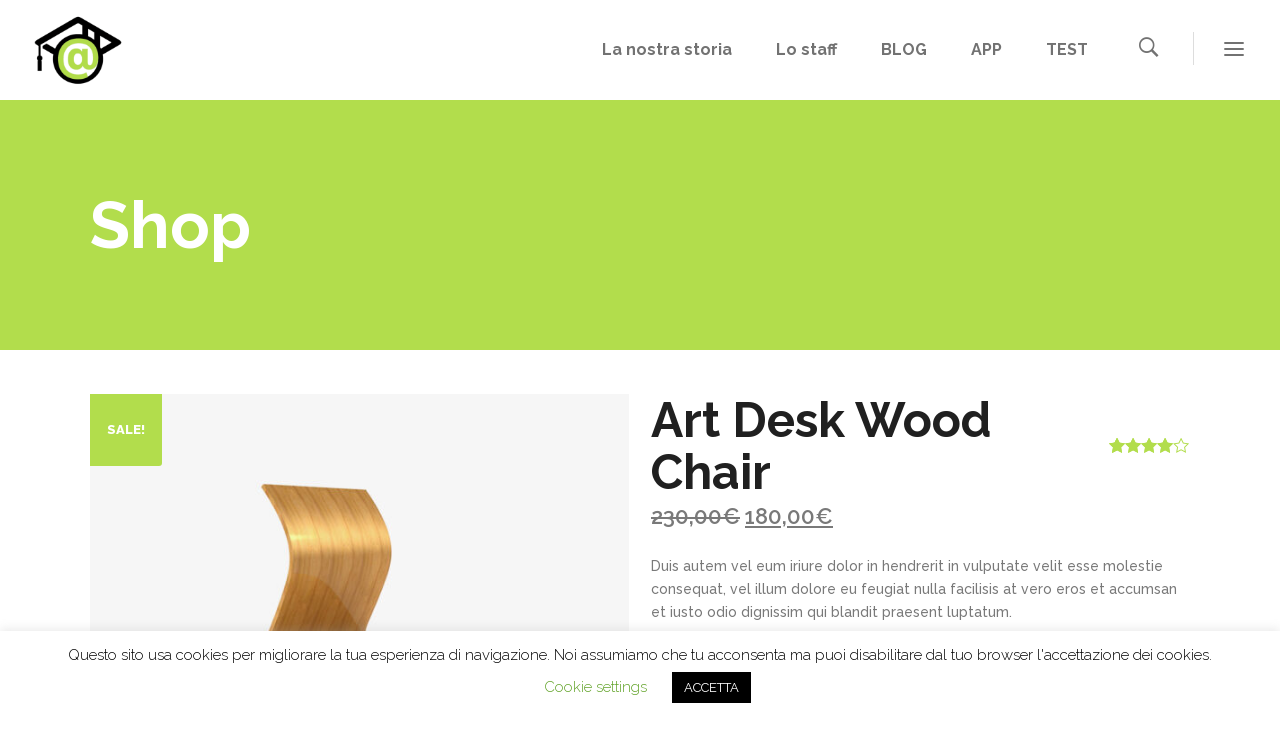

--- FILE ---
content_type: text/html; charset=UTF-8
request_url: https://www.famacademy.it/prodotto/art-desk-wood-chair/
body_size: 41009
content:
<!DOCTYPE html>
<html lang="it-IT">
<head>
        	
			
			
		<meta charset="UTF-8"/>
		<link rel="profile" href="https://gmpg.org/xfn/11"/>
		<link rel="pingback" href="https://www.famacademy.it/xmlrpc.php"/>
				<meta name="viewport" content="width=device-width,initial-scale=1,user-scalable=no">
		
	<title>Art Desk Wood Chair &#8211; Famacademy</title>
<script type="application/javascript">var qodeCoreAjaxUrl = "https://www.famacademy.it/wp-admin/admin-ajax.php"</script><meta name='robots' content='max-image-preview:large' />
	<style>img:is([sizes="auto" i], [sizes^="auto," i]) { contain-intrinsic-size: 3000px 1500px }</style>
	<script>window._wca = window._wca || [];</script>
<link rel="alternate" type="application/rss+xml" title="Famacademy &raquo; Feed" href="https://www.famacademy.it/feed/" />
<link rel="alternate" type="application/rss+xml" title="Famacademy &raquo; Feed dei commenti" href="https://www.famacademy.it/comments/feed/" />
<link rel="alternate" type="application/rss+xml" title="Famacademy &raquo; Art Desk Wood Chair Feed dei commenti" href="https://www.famacademy.it/prodotto/art-desk-wood-chair/feed/" />
<script type="text/javascript">
/* <![CDATA[ */
window._wpemojiSettings = {"baseUrl":"https:\/\/s.w.org\/images\/core\/emoji\/16.0.1\/72x72\/","ext":".png","svgUrl":"https:\/\/s.w.org\/images\/core\/emoji\/16.0.1\/svg\/","svgExt":".svg","source":{"concatemoji":"https:\/\/www.famacademy.it\/wp-includes\/js\/wp-emoji-release.min.js?ver=bcf3e8cb4c3f67383fb4b1ab7a524abd"}};
/*! This file is auto-generated */
!function(s,n){var o,i,e;function c(e){try{var t={supportTests:e,timestamp:(new Date).valueOf()};sessionStorage.setItem(o,JSON.stringify(t))}catch(e){}}function p(e,t,n){e.clearRect(0,0,e.canvas.width,e.canvas.height),e.fillText(t,0,0);var t=new Uint32Array(e.getImageData(0,0,e.canvas.width,e.canvas.height).data),a=(e.clearRect(0,0,e.canvas.width,e.canvas.height),e.fillText(n,0,0),new Uint32Array(e.getImageData(0,0,e.canvas.width,e.canvas.height).data));return t.every(function(e,t){return e===a[t]})}function u(e,t){e.clearRect(0,0,e.canvas.width,e.canvas.height),e.fillText(t,0,0);for(var n=e.getImageData(16,16,1,1),a=0;a<n.data.length;a++)if(0!==n.data[a])return!1;return!0}function f(e,t,n,a){switch(t){case"flag":return n(e,"\ud83c\udff3\ufe0f\u200d\u26a7\ufe0f","\ud83c\udff3\ufe0f\u200b\u26a7\ufe0f")?!1:!n(e,"\ud83c\udde8\ud83c\uddf6","\ud83c\udde8\u200b\ud83c\uddf6")&&!n(e,"\ud83c\udff4\udb40\udc67\udb40\udc62\udb40\udc65\udb40\udc6e\udb40\udc67\udb40\udc7f","\ud83c\udff4\u200b\udb40\udc67\u200b\udb40\udc62\u200b\udb40\udc65\u200b\udb40\udc6e\u200b\udb40\udc67\u200b\udb40\udc7f");case"emoji":return!a(e,"\ud83e\udedf")}return!1}function g(e,t,n,a){var r="undefined"!=typeof WorkerGlobalScope&&self instanceof WorkerGlobalScope?new OffscreenCanvas(300,150):s.createElement("canvas"),o=r.getContext("2d",{willReadFrequently:!0}),i=(o.textBaseline="top",o.font="600 32px Arial",{});return e.forEach(function(e){i[e]=t(o,e,n,a)}),i}function t(e){var t=s.createElement("script");t.src=e,t.defer=!0,s.head.appendChild(t)}"undefined"!=typeof Promise&&(o="wpEmojiSettingsSupports",i=["flag","emoji"],n.supports={everything:!0,everythingExceptFlag:!0},e=new Promise(function(e){s.addEventListener("DOMContentLoaded",e,{once:!0})}),new Promise(function(t){var n=function(){try{var e=JSON.parse(sessionStorage.getItem(o));if("object"==typeof e&&"number"==typeof e.timestamp&&(new Date).valueOf()<e.timestamp+604800&&"object"==typeof e.supportTests)return e.supportTests}catch(e){}return null}();if(!n){if("undefined"!=typeof Worker&&"undefined"!=typeof OffscreenCanvas&&"undefined"!=typeof URL&&URL.createObjectURL&&"undefined"!=typeof Blob)try{var e="postMessage("+g.toString()+"("+[JSON.stringify(i),f.toString(),p.toString(),u.toString()].join(",")+"));",a=new Blob([e],{type:"text/javascript"}),r=new Worker(URL.createObjectURL(a),{name:"wpTestEmojiSupports"});return void(r.onmessage=function(e){c(n=e.data),r.terminate(),t(n)})}catch(e){}c(n=g(i,f,p,u))}t(n)}).then(function(e){for(var t in e)n.supports[t]=e[t],n.supports.everything=n.supports.everything&&n.supports[t],"flag"!==t&&(n.supports.everythingExceptFlag=n.supports.everythingExceptFlag&&n.supports[t]);n.supports.everythingExceptFlag=n.supports.everythingExceptFlag&&!n.supports.flag,n.DOMReady=!1,n.readyCallback=function(){n.DOMReady=!0}}).then(function(){return e}).then(function(){var e;n.supports.everything||(n.readyCallback(),(e=n.source||{}).concatemoji?t(e.concatemoji):e.wpemoji&&e.twemoji&&(t(e.twemoji),t(e.wpemoji)))}))}((window,document),window._wpemojiSettings);
/* ]]> */
</script>
<!-- www.famacademy.it is managing ads with Advanced Ads 2.0.10 – https://wpadvancedads.com/ --><script id="famac-ready">
			window.advanced_ads_ready=function(e,a){a=a||"complete";var d=function(e){return"interactive"===a?"loading"!==e:"complete"===e};d(document.readyState)?e():document.addEventListener("readystatechange",(function(a){d(a.target.readyState)&&e()}),{once:"interactive"===a})},window.advanced_ads_ready_queue=window.advanced_ads_ready_queue||[];		</script>
		<style type="text/css" media="all">
.wpautoterms-footer{background-color:#ffffff;text-align:center;}
.wpautoterms-footer a{color:#000000;font-family:Arial, sans-serif;font-size:14px;}
.wpautoterms-footer .separator{color:#cccccc;font-family:Arial, sans-serif;font-size:14px;}</style>
<link rel='stylesheet' id='mtq_CoreStyleSheets-css' href='https://www.famacademy.it/wp-content/plugins/mtouch-quiz/mtq_core_style.css?ver=3.1.3' type='text/css' media='all' />
<link rel='stylesheet' id='mtq_ThemeStyleSheets-css' href='https://www.famacademy.it/wp-content/plugins/mtouch-quiz/mtq_theme_style.css?ver=3.1.3' type='text/css' media='all' />
<link rel='stylesheet' id='wpra-lightbox-css' href='https://www.famacademy.it/wp-content/plugins/wp-rss-aggregator/core/css/jquery-colorbox.css?ver=1.4.33' type='text/css' media='all' />
<link rel='stylesheet' id='layerslider-css' href='https://www.famacademy.it/wp-content/plugins/LayerSlider/static/layerslider/css/layerslider.css?ver=6.9.2' type='text/css' media='all' />
<link rel='stylesheet' id='ls-google-fonts-css' href='https://fonts.googleapis.com/css?family=Roboto+Slab:100,300,regular,700%7CRoboto:regular&#038;subset=latin%2Clatin-ext' type='text/css' media='all' />
<style id='wp-emoji-styles-inline-css' type='text/css'>

	img.wp-smiley, img.emoji {
		display: inline !important;
		border: none !important;
		box-shadow: none !important;
		height: 1em !important;
		width: 1em !important;
		margin: 0 0.07em !important;
		vertical-align: -0.1em !important;
		background: none !important;
		padding: 0 !important;
	}
</style>
<link rel='stylesheet' id='wp-block-library-css' href='https://www.famacademy.it/wp-includes/css/dist/block-library/style.min.css?ver=bcf3e8cb4c3f67383fb4b1ab7a524abd' type='text/css' media='all' />
<style id='classic-theme-styles-inline-css' type='text/css'>
/*! This file is auto-generated */
.wp-block-button__link{color:#fff;background-color:#32373c;border-radius:9999px;box-shadow:none;text-decoration:none;padding:calc(.667em + 2px) calc(1.333em + 2px);font-size:1.125em}.wp-block-file__button{background:#32373c;color:#fff;text-decoration:none}
</style>
<link rel='stylesheet' id='wp-components-css' href='https://www.famacademy.it/wp-includes/css/dist/components/style.min.css?ver=bcf3e8cb4c3f67383fb4b1ab7a524abd' type='text/css' media='all' />
<link rel='stylesheet' id='wp-preferences-css' href='https://www.famacademy.it/wp-includes/css/dist/preferences/style.min.css?ver=bcf3e8cb4c3f67383fb4b1ab7a524abd' type='text/css' media='all' />
<link rel='stylesheet' id='wp-block-editor-css' href='https://www.famacademy.it/wp-includes/css/dist/block-editor/style.min.css?ver=bcf3e8cb4c3f67383fb4b1ab7a524abd' type='text/css' media='all' />
<link rel='stylesheet' id='wp-reusable-blocks-css' href='https://www.famacademy.it/wp-includes/css/dist/reusable-blocks/style.min.css?ver=bcf3e8cb4c3f67383fb4b1ab7a524abd' type='text/css' media='all' />
<link rel='stylesheet' id='wp-patterns-css' href='https://www.famacademy.it/wp-includes/css/dist/patterns/style.min.css?ver=bcf3e8cb4c3f67383fb4b1ab7a524abd' type='text/css' media='all' />
<link rel='stylesheet' id='wp-editor-css' href='https://www.famacademy.it/wp-includes/css/dist/editor/style.min.css?ver=bcf3e8cb4c3f67383fb4b1ab7a524abd' type='text/css' media='all' />
<link rel='stylesheet' id='contact_person_box_block-cgb-style-css-css' href='https://www.famacademy.it/wp-content/plugins/gosign-contact-person-box-block/dist/blocks.style.build.css' type='text/css' media='all' />
<link rel='stylesheet' id='magnific-popup-css' href='https://www.famacademy.it/wp-content/plugins/gutentor/assets/library/magnific-popup/magnific-popup.min.css?ver=1.8.0' type='text/css' media='all' />
<link rel='stylesheet' id='slick-css' href='https://www.famacademy.it/wp-content/plugins/gutentor/assets/library/slick/slick.min.css?ver=1.8.1' type='text/css' media='all' />
<style id='restrict-content-pro-content-upgrade-redirect-style-inline-css' type='text/css'>
.wp-block-restrict-content-pro-content-upgrade-redirect .wp-block-button__width-25{width:calc(25% - .5rem)}.wp-block-restrict-content-pro-content-upgrade-redirect .wp-block-button__width-25 .wp-block-button__link{width:100%}.wp-block-restrict-content-pro-content-upgrade-redirect .wp-block-button__width-50{width:calc(50% - .5rem)}.wp-block-restrict-content-pro-content-upgrade-redirect .wp-block-button__width-50 .wp-block-button__link{width:100%}.wp-block-restrict-content-pro-content-upgrade-redirect .wp-block-button__width-75{width:calc(75% - .5rem)}.wp-block-restrict-content-pro-content-upgrade-redirect .wp-block-button__width-75 .wp-block-button__link{width:100%}.wp-block-restrict-content-pro-content-upgrade-redirect .wp-block-button__width-100{margin-right:0;width:100%}.wp-block-restrict-content-pro-content-upgrade-redirect .wp-block-button__width-100 .wp-block-button__link{width:100%}

</style>
<link rel='stylesheet' id='wpra-displays-css' href='https://www.famacademy.it/wp-content/plugins/wp-rss-aggregator/core/css/displays.css?ver=5.0.0' type='text/css' media='all' />
<link rel='stylesheet' id='mediaelement-css' href='https://www.famacademy.it/wp-includes/js/mediaelement/mediaelementplayer-legacy.min.css?ver=4.2.17' type='text/css' media='all' />
<link rel='stylesheet' id='wp-mediaelement-css' href='https://www.famacademy.it/wp-includes/js/mediaelement/wp-mediaelement.min.css?ver=bcf3e8cb4c3f67383fb4b1ab7a524abd' type='text/css' media='all' />
<style id='jetpack-sharing-buttons-style-inline-css' type='text/css'>
.jetpack-sharing-buttons__services-list{display:flex;flex-direction:row;flex-wrap:wrap;gap:0;list-style-type:none;margin:5px;padding:0}.jetpack-sharing-buttons__services-list.has-small-icon-size{font-size:12px}.jetpack-sharing-buttons__services-list.has-normal-icon-size{font-size:16px}.jetpack-sharing-buttons__services-list.has-large-icon-size{font-size:24px}.jetpack-sharing-buttons__services-list.has-huge-icon-size{font-size:36px}@media print{.jetpack-sharing-buttons__services-list{display:none!important}}.editor-styles-wrapper .wp-block-jetpack-sharing-buttons{gap:0;padding-inline-start:0}ul.jetpack-sharing-buttons__services-list.has-background{padding:1.25em 2.375em}
</style>
<link rel='stylesheet' id='fontawesome-css' href='https://www.famacademy.it/wp-content/plugins/gutentor/assets/library/fontawesome/css/all.min.css?ver=5.12.0' type='text/css' media='all' />
<link rel='stylesheet' id='wpness-grid-css' href='https://www.famacademy.it/wp-content/plugins/gutentor/assets/library/wpness-grid/wpness-grid.css?ver=1.0.0' type='text/css' media='all' />
<link rel='stylesheet' id='animate-css' href='https://www.famacademy.it/wp-content/plugins/gutentor/assets/library/animatecss/animate.min.css?ver=3.7.2' type='text/css' media='all' />
<link rel='stylesheet' id='gutentor-css' href='https://www.famacademy.it/wp-content/plugins/gutentor/dist/blocks.style.build.css?ver=3.5.2' type='text/css' media='all' />
<style id='global-styles-inline-css' type='text/css'>
:root{--wp--preset--aspect-ratio--square: 1;--wp--preset--aspect-ratio--4-3: 4/3;--wp--preset--aspect-ratio--3-4: 3/4;--wp--preset--aspect-ratio--3-2: 3/2;--wp--preset--aspect-ratio--2-3: 2/3;--wp--preset--aspect-ratio--16-9: 16/9;--wp--preset--aspect-ratio--9-16: 9/16;--wp--preset--color--black: #000000;--wp--preset--color--cyan-bluish-gray: #abb8c3;--wp--preset--color--white: #ffffff;--wp--preset--color--pale-pink: #f78da7;--wp--preset--color--vivid-red: #cf2e2e;--wp--preset--color--luminous-vivid-orange: #ff6900;--wp--preset--color--luminous-vivid-amber: #fcb900;--wp--preset--color--light-green-cyan: #7bdcb5;--wp--preset--color--vivid-green-cyan: #00d084;--wp--preset--color--pale-cyan-blue: #8ed1fc;--wp--preset--color--vivid-cyan-blue: #0693e3;--wp--preset--color--vivid-purple: #9b51e0;--wp--preset--gradient--vivid-cyan-blue-to-vivid-purple: linear-gradient(135deg,rgba(6,147,227,1) 0%,rgb(155,81,224) 100%);--wp--preset--gradient--light-green-cyan-to-vivid-green-cyan: linear-gradient(135deg,rgb(122,220,180) 0%,rgb(0,208,130) 100%);--wp--preset--gradient--luminous-vivid-amber-to-luminous-vivid-orange: linear-gradient(135deg,rgba(252,185,0,1) 0%,rgba(255,105,0,1) 100%);--wp--preset--gradient--luminous-vivid-orange-to-vivid-red: linear-gradient(135deg,rgba(255,105,0,1) 0%,rgb(207,46,46) 100%);--wp--preset--gradient--very-light-gray-to-cyan-bluish-gray: linear-gradient(135deg,rgb(238,238,238) 0%,rgb(169,184,195) 100%);--wp--preset--gradient--cool-to-warm-spectrum: linear-gradient(135deg,rgb(74,234,220) 0%,rgb(151,120,209) 20%,rgb(207,42,186) 40%,rgb(238,44,130) 60%,rgb(251,105,98) 80%,rgb(254,248,76) 100%);--wp--preset--gradient--blush-light-purple: linear-gradient(135deg,rgb(255,206,236) 0%,rgb(152,150,240) 100%);--wp--preset--gradient--blush-bordeaux: linear-gradient(135deg,rgb(254,205,165) 0%,rgb(254,45,45) 50%,rgb(107,0,62) 100%);--wp--preset--gradient--luminous-dusk: linear-gradient(135deg,rgb(255,203,112) 0%,rgb(199,81,192) 50%,rgb(65,88,208) 100%);--wp--preset--gradient--pale-ocean: linear-gradient(135deg,rgb(255,245,203) 0%,rgb(182,227,212) 50%,rgb(51,167,181) 100%);--wp--preset--gradient--electric-grass: linear-gradient(135deg,rgb(202,248,128) 0%,rgb(113,206,126) 100%);--wp--preset--gradient--midnight: linear-gradient(135deg,rgb(2,3,129) 0%,rgb(40,116,252) 100%);--wp--preset--font-size--small: 13px;--wp--preset--font-size--medium: 20px;--wp--preset--font-size--large: 36px;--wp--preset--font-size--x-large: 42px;--wp--preset--spacing--20: 0.44rem;--wp--preset--spacing--30: 0.67rem;--wp--preset--spacing--40: 1rem;--wp--preset--spacing--50: 1.5rem;--wp--preset--spacing--60: 2.25rem;--wp--preset--spacing--70: 3.38rem;--wp--preset--spacing--80: 5.06rem;--wp--preset--shadow--natural: 6px 6px 9px rgba(0, 0, 0, 0.2);--wp--preset--shadow--deep: 12px 12px 50px rgba(0, 0, 0, 0.4);--wp--preset--shadow--sharp: 6px 6px 0px rgba(0, 0, 0, 0.2);--wp--preset--shadow--outlined: 6px 6px 0px -3px rgba(255, 255, 255, 1), 6px 6px rgba(0, 0, 0, 1);--wp--preset--shadow--crisp: 6px 6px 0px rgba(0, 0, 0, 1);}:where(.is-layout-flex){gap: 0.5em;}:where(.is-layout-grid){gap: 0.5em;}body .is-layout-flex{display: flex;}.is-layout-flex{flex-wrap: wrap;align-items: center;}.is-layout-flex > :is(*, div){margin: 0;}body .is-layout-grid{display: grid;}.is-layout-grid > :is(*, div){margin: 0;}:where(.wp-block-columns.is-layout-flex){gap: 2em;}:where(.wp-block-columns.is-layout-grid){gap: 2em;}:where(.wp-block-post-template.is-layout-flex){gap: 1.25em;}:where(.wp-block-post-template.is-layout-grid){gap: 1.25em;}.has-black-color{color: var(--wp--preset--color--black) !important;}.has-cyan-bluish-gray-color{color: var(--wp--preset--color--cyan-bluish-gray) !important;}.has-white-color{color: var(--wp--preset--color--white) !important;}.has-pale-pink-color{color: var(--wp--preset--color--pale-pink) !important;}.has-vivid-red-color{color: var(--wp--preset--color--vivid-red) !important;}.has-luminous-vivid-orange-color{color: var(--wp--preset--color--luminous-vivid-orange) !important;}.has-luminous-vivid-amber-color{color: var(--wp--preset--color--luminous-vivid-amber) !important;}.has-light-green-cyan-color{color: var(--wp--preset--color--light-green-cyan) !important;}.has-vivid-green-cyan-color{color: var(--wp--preset--color--vivid-green-cyan) !important;}.has-pale-cyan-blue-color{color: var(--wp--preset--color--pale-cyan-blue) !important;}.has-vivid-cyan-blue-color{color: var(--wp--preset--color--vivid-cyan-blue) !important;}.has-vivid-purple-color{color: var(--wp--preset--color--vivid-purple) !important;}.has-black-background-color{background-color: var(--wp--preset--color--black) !important;}.has-cyan-bluish-gray-background-color{background-color: var(--wp--preset--color--cyan-bluish-gray) !important;}.has-white-background-color{background-color: var(--wp--preset--color--white) !important;}.has-pale-pink-background-color{background-color: var(--wp--preset--color--pale-pink) !important;}.has-vivid-red-background-color{background-color: var(--wp--preset--color--vivid-red) !important;}.has-luminous-vivid-orange-background-color{background-color: var(--wp--preset--color--luminous-vivid-orange) !important;}.has-luminous-vivid-amber-background-color{background-color: var(--wp--preset--color--luminous-vivid-amber) !important;}.has-light-green-cyan-background-color{background-color: var(--wp--preset--color--light-green-cyan) !important;}.has-vivid-green-cyan-background-color{background-color: var(--wp--preset--color--vivid-green-cyan) !important;}.has-pale-cyan-blue-background-color{background-color: var(--wp--preset--color--pale-cyan-blue) !important;}.has-vivid-cyan-blue-background-color{background-color: var(--wp--preset--color--vivid-cyan-blue) !important;}.has-vivid-purple-background-color{background-color: var(--wp--preset--color--vivid-purple) !important;}.has-black-border-color{border-color: var(--wp--preset--color--black) !important;}.has-cyan-bluish-gray-border-color{border-color: var(--wp--preset--color--cyan-bluish-gray) !important;}.has-white-border-color{border-color: var(--wp--preset--color--white) !important;}.has-pale-pink-border-color{border-color: var(--wp--preset--color--pale-pink) !important;}.has-vivid-red-border-color{border-color: var(--wp--preset--color--vivid-red) !important;}.has-luminous-vivid-orange-border-color{border-color: var(--wp--preset--color--luminous-vivid-orange) !important;}.has-luminous-vivid-amber-border-color{border-color: var(--wp--preset--color--luminous-vivid-amber) !important;}.has-light-green-cyan-border-color{border-color: var(--wp--preset--color--light-green-cyan) !important;}.has-vivid-green-cyan-border-color{border-color: var(--wp--preset--color--vivid-green-cyan) !important;}.has-pale-cyan-blue-border-color{border-color: var(--wp--preset--color--pale-cyan-blue) !important;}.has-vivid-cyan-blue-border-color{border-color: var(--wp--preset--color--vivid-cyan-blue) !important;}.has-vivid-purple-border-color{border-color: var(--wp--preset--color--vivid-purple) !important;}.has-vivid-cyan-blue-to-vivid-purple-gradient-background{background: var(--wp--preset--gradient--vivid-cyan-blue-to-vivid-purple) !important;}.has-light-green-cyan-to-vivid-green-cyan-gradient-background{background: var(--wp--preset--gradient--light-green-cyan-to-vivid-green-cyan) !important;}.has-luminous-vivid-amber-to-luminous-vivid-orange-gradient-background{background: var(--wp--preset--gradient--luminous-vivid-amber-to-luminous-vivid-orange) !important;}.has-luminous-vivid-orange-to-vivid-red-gradient-background{background: var(--wp--preset--gradient--luminous-vivid-orange-to-vivid-red) !important;}.has-very-light-gray-to-cyan-bluish-gray-gradient-background{background: var(--wp--preset--gradient--very-light-gray-to-cyan-bluish-gray) !important;}.has-cool-to-warm-spectrum-gradient-background{background: var(--wp--preset--gradient--cool-to-warm-spectrum) !important;}.has-blush-light-purple-gradient-background{background: var(--wp--preset--gradient--blush-light-purple) !important;}.has-blush-bordeaux-gradient-background{background: var(--wp--preset--gradient--blush-bordeaux) !important;}.has-luminous-dusk-gradient-background{background: var(--wp--preset--gradient--luminous-dusk) !important;}.has-pale-ocean-gradient-background{background: var(--wp--preset--gradient--pale-ocean) !important;}.has-electric-grass-gradient-background{background: var(--wp--preset--gradient--electric-grass) !important;}.has-midnight-gradient-background{background: var(--wp--preset--gradient--midnight) !important;}.has-small-font-size{font-size: var(--wp--preset--font-size--small) !important;}.has-medium-font-size{font-size: var(--wp--preset--font-size--medium) !important;}.has-large-font-size{font-size: var(--wp--preset--font-size--large) !important;}.has-x-large-font-size{font-size: var(--wp--preset--font-size--x-large) !important;}
:where(.wp-block-post-template.is-layout-flex){gap: 1.25em;}:where(.wp-block-post-template.is-layout-grid){gap: 1.25em;}
:where(.wp-block-columns.is-layout-flex){gap: 2em;}:where(.wp-block-columns.is-layout-grid){gap: 2em;}
:root :where(.wp-block-pullquote){font-size: 1.5em;line-height: 1.6;}
</style>
<link rel='stylesheet' id='wpautoterms_css-css' href='https://www.famacademy.it/wp-content/plugins/auto-terms-of-service-and-privacy-policy/css/wpautoterms.css?ver=bcf3e8cb4c3f67383fb4b1ab7a524abd' type='text/css' media='all' />
<link rel='stylesheet' id='contact-form-7-css' href='https://www.famacademy.it/wp-content/plugins/contact-form-7/includes/css/styles.css?ver=6.1.2' type='text/css' media='all' />
<link rel='stylesheet' id='cookie-law-info-css' href='https://www.famacademy.it/wp-content/plugins/cookie-law-info/legacy/public/css/cookie-law-info-public.css?ver=3.3.5' type='text/css' media='all' />
<link rel='stylesheet' id='cookie-law-info-gdpr-css' href='https://www.famacademy.it/wp-content/plugins/cookie-law-info/legacy/public/css/cookie-law-info-gdpr.css?ver=3.3.5' type='text/css' media='all' />
<link rel='stylesheet' id='quiz-maker-css' href='https://www.famacademy.it/wp-content/plugins/quiz-maker/public/css/quiz-maker-public.css?ver=8.7.1' type='text/css' media='all' />
<link rel='stylesheet' id='searchandfilter-css' href='https://www.famacademy.it/wp-content/plugins/search-filter/style.css?ver=1' type='text/css' media='all' />
<link rel='stylesheet' id='select2-css' href='https://www.famacademy.it/wp-content/themes/startit/framework/admin/assets/css/select2.min.css?ver=bcf3e8cb4c3f67383fb4b1ab7a524abd' type='text/css' media='all' />
<link rel='stylesheet' id='qodef-cpt-dashboard-style-css' href='https://www.famacademy.it/wp-content/plugins/select-core/core-dashboard/assets/css/core-dashboard.min.css?ver=bcf3e8cb4c3f67383fb4b1ab7a524abd' type='text/css' media='all' />
<link rel='stylesheet' id='buttons-css' href='https://www.famacademy.it/wp-includes/css/buttons.min.css?ver=bcf3e8cb4c3f67383fb4b1ab7a524abd' type='text/css' media='all' />
<link rel='stylesheet' id='dashicons-css' href='https://www.famacademy.it/wp-includes/css/dashicons.min.css?ver=bcf3e8cb4c3f67383fb4b1ab7a524abd' type='text/css' media='all' />
<link rel='stylesheet' id='media-views-css' href='https://www.famacademy.it/wp-includes/css/media-views.min.css?ver=bcf3e8cb4c3f67383fb4b1ab7a524abd' type='text/css' media='all' />
<link rel='stylesheet' id='imgareaselect-css' href='https://www.famacademy.it/wp-includes/js/imgareaselect/imgareaselect.css?ver=0.9.8' type='text/css' media='all' />
<link rel='stylesheet' id='puzzle-style-css' href='https://www.famacademy.it/wp-content/plugins/wha-puzzle/css/main.min.css?ver=bcf3e8cb4c3f67383fb4b1ab7a524abd' type='text/css' media='all' />
<link rel='stylesheet' id='wp-ulike-css' href='https://www.famacademy.it/wp-content/plugins/wp-ulike/assets/css/wp-ulike.min.css?ver=4.7.11' type='text/css' media='all' />
<link rel='stylesheet' id='pb-accordion-blocks-style-css' href='https://www.famacademy.it/wp-content/plugins/accordion-blocks/build/index.css?ver=1.5.0' type='text/css' media='all' />
<style id='woocommerce-inline-inline-css' type='text/css'>
.woocommerce form .form-row .required { visibility: visible; }
</style>
<link rel='stylesheet' id='ppress-frontend-css' href='https://www.famacademy.it/wp-content/plugins/wp-user-avatar/assets/css/frontend.min.css?ver=4.16.4' type='text/css' media='all' />
<link rel='stylesheet' id='ppress-flatpickr-css' href='https://www.famacademy.it/wp-content/plugins/wp-user-avatar/assets/flatpickr/flatpickr.min.css?ver=4.16.4' type='text/css' media='all' />
<link rel='stylesheet' id='ppress-select2-css' href='https://www.famacademy.it/wp-content/plugins/wp-user-avatar/assets/select2/select2.min.css?ver=bcf3e8cb4c3f67383fb4b1ab7a524abd' type='text/css' media='all' />
<link rel='stylesheet' id='macho-bootstrap-css-css' href='https://www.famacademy.it/wp-content/plugins/macho-shortcode-manager/css/front/bootstrap.min.css?ver=1.0.0' type='text/css' media='all' />
<link rel='stylesheet' id='macho-fontawesome-css-css' href='https://www.famacademy.it/wp-content/plugins/macho-shortcode-manager/css/front/font-awesome.min.css?ver=1.0.0' type='text/css' media='all' />
<link rel='stylesheet' id='macho-style-css-css' href='https://www.famacademy.it/wp-content/plugins/macho-shortcode-manager/css/front/shortcodes.css?ver=1.0.0' type='text/css' media='all' />
<link rel='stylesheet' id='testimonial-rotator-style-css' href='https://www.famacademy.it/wp-content/plugins/testimonial-rotator/testimonial-rotator-style.css?ver=bcf3e8cb4c3f67383fb4b1ab7a524abd' type='text/css' media='all' />
<link rel='stylesheet' id='font-awesome-css' href='//netdna.bootstrapcdn.com/font-awesome/latest/css/font-awesome.min.css?ver=bcf3e8cb4c3f67383fb4b1ab7a524abd' type='text/css' media='all' />
<link rel='stylesheet' id='wc-gateway-ppec-frontend-css' href='https://www.famacademy.it/wp-content/plugins/woocommerce-gateway-paypal-express-checkout/assets/css/wc-gateway-ppec-frontend.css?ver=2.1.3' type='text/css' media='all' />
<link rel='stylesheet' id='brands-styles-css' href='https://www.famacademy.it/wp-content/plugins/woocommerce/assets/css/brands.css?ver=10.2.2' type='text/css' media='all' />
<link rel='stylesheet' id='startit-qode-default-style-css' href='https://www.famacademy.it/wp-content/themes/startit/style.css?ver=bcf3e8cb4c3f67383fb4b1ab7a524abd' type='text/css' media='all' />
<link rel='stylesheet' id='startit-qode-modules-css' href='https://www.famacademy.it/wp-content/themes/startit/assets/css/modules.min.css?ver=bcf3e8cb4c3f67383fb4b1ab7a524abd' type='text/css' media='all' />
<link rel='stylesheet' id='startit-qode-child-style-css' href='https://www.famacademy.it/wp-content/themes/startit-child/style.css?ver=bcf3e8cb4c3f67383fb4b1ab7a524abd' type='text/css' media='all' />
<link rel='stylesheet' id='startit-qode-modules-plugins-css' href='https://www.famacademy.it/wp-content/themes/startit/assets/css/plugins.min.css?ver=bcf3e8cb4c3f67383fb4b1ab7a524abd' type='text/css' media='all' />
<!--[if IE 9]>
<link rel='stylesheet' id='startit-qode-ie9-style-css' href='https://www.famacademy.it/wp-content/themes/startit/assets/css/ie9_stylesheet.min.css?ver=bcf3e8cb4c3f67383fb4b1ab7a524abd' type='text/css' media='all' />
<![endif]-->
<link rel='stylesheet' id='startit-qode-blog-css' href='https://www.famacademy.it/wp-content/themes/startit/assets/css/blog.min.css?ver=bcf3e8cb4c3f67383fb4b1ab7a524abd' type='text/css' media='all' />
<link rel='stylesheet' id='startit-qode-modules-responsive-css' href='https://www.famacademy.it/wp-content/themes/startit/assets/css/modules-responsive.min.css?ver=bcf3e8cb4c3f67383fb4b1ab7a524abd' type='text/css' media='all' />
<link rel='stylesheet' id='startit-qode-blog-responsive-css' href='https://www.famacademy.it/wp-content/themes/startit/assets/css/blog-responsive.min.css?ver=bcf3e8cb4c3f67383fb4b1ab7a524abd' type='text/css' media='all' />
<link rel='stylesheet' id='startit-qode-style-dynamic-responsive-css' href='https://www.famacademy.it/wp-content/themes/startit/assets/css/style_dynamic_responsive_callback.php?ver=bcf3e8cb4c3f67383fb4b1ab7a524abd' type='text/css' media='all' />
<link rel='stylesheet' id='startit-qode-woocommerce-css' href='https://www.famacademy.it/wp-content/themes/startit/assets/css/woocommerce.min.css?ver=bcf3e8cb4c3f67383fb4b1ab7a524abd' type='text/css' media='all' />
<link rel='stylesheet' id='startit-qode-woocommerce-responsive-css' href='https://www.famacademy.it/wp-content/themes/startit/assets/css/woocommerce-responsive.min.css?ver=bcf3e8cb4c3f67383fb4b1ab7a524abd' type='text/css' media='all' />
<link rel='stylesheet' id='startit-qode-style-dynamic-css' href='https://www.famacademy.it/wp-content/themes/startit/assets/css/style_dynamic_callback.php?ver=bcf3e8cb4c3f67383fb4b1ab7a524abd' type='text/css' media='all' />
<link rel='stylesheet' id='startit-qode-google-fonts-css' href='https://fonts.googleapis.com/css?family=Raleway%3A100%2C100italic%2C200%2C200italic%2C300%2C300italic%2C400%2C400italic%2C500%2C500italic%2C600%2C600italic%2C700%2C700italic%2C800%2C800italic%2C900%2C900italic&#038;subset=latin%2Clatin-ext&#038;ver=1.0.0' type='text/css' media='all' />
<style id='wcw-inlinecss-inline-css' type='text/css'>
 .widget_wpcategorieswidget ul.children{display:none;} .widget_wp_categories_widget{background:#fff; position:relative;}.widget_wp_categories_widget h2,.widget_wpcategorieswidget h2{color:#4a5f6d;font-size:20px;font-weight:400;margin:0 0 25px;line-height:24px;text-transform:uppercase}.widget_wp_categories_widget ul li,.widget_wpcategorieswidget ul li{font-size: 16px; margin: 0px; border-bottom: 1px dashed #f0f0f0; position: relative; list-style-type: none; line-height: 35px;}.widget_wp_categories_widget ul li:last-child,.widget_wpcategorieswidget ul li:last-child{border:none;}.widget_wp_categories_widget ul li a,.widget_wpcategorieswidget ul li a{display:inline-block;color:#007acc;transition:all .5s ease;-webkit-transition:all .5s ease;-ms-transition:all .5s ease;-moz-transition:all .5s ease;text-decoration:none;}.widget_wp_categories_widget ul li a:hover,.widget_wp_categories_widget ul li.active-cat a,.widget_wp_categories_widget ul li.active-cat span.post-count,.widget_wpcategorieswidget ul li a:hover,.widget_wpcategorieswidget ul li.active-cat a,.widget_wpcategorieswidget ul li.active-cat span.post-count{color:#ee546c}.widget_wp_categories_widget ul li span.post-count,.widget_wpcategorieswidget ul li span.post-count{height: 30px; min-width: 35px; text-align: center; background: #fff; color: #605f5f; border-radius: 5px; box-shadow: inset 2px 1px 3px rgba(0, 122, 204,.1); top: 0px; float: right; margin-top: 2px;}li.cat-item.cat-have-child > span.post-count{float:inherit;}li.cat-item.cat-item-7.cat-have-child { background: #f8f9fa; }li.cat-item.cat-have-child > span.post-count:before { content: "("; }li.cat-item.cat-have-child > span.post-count:after { content: ")"; }.cat-have-child.open-m-menu ul.children li { border-top: 1px solid #d8d8d8;border-bottom:none;}li.cat-item.cat-have-child:after{ position: absolute; right: 8px; top: 8px; background-image: url([data-uri]); content: ""; width: 18px; height: 18px;transform: rotate(270deg);}ul.children li.cat-item.cat-have-child:after{content:"";background-image: none;}.cat-have-child ul.children {display: none; z-index: 9; width: auto; position: relative; margin: 0px; padding: 0px; margin-top: 0px; padding-top: 10px; padding-bottom: 10px; list-style: none; text-align: left; background:  #f8f9fa; padding-left: 5px;}.widget_wp_categories_widget ul li ul.children li,.widget_wpcategorieswidget ul li ul.children li { border-bottom: 1px solid #fff; padding-right: 5px; }.cat-have-child.open-m-menu ul.children{display:block;}li.cat-item.cat-have-child.open-m-menu:after{transform: rotate(0deg);}.widget_wp_categories_widget > li.product_cat,.widget_wpcategorieswidget > li.product_cat {list-style: none;}.widget_wp_categories_widget > ul,.widget_wpcategorieswidget > ul {padding: 0px;}.widget_wp_categories_widget > ul li ul ,.widget_wpcategorieswidget > ul li ul {padding-left: 15px;} .wcwpro-list{padding: 0 15px;}
</style>
<link rel='stylesheet' id='__EPYT__style-css' href='https://www.famacademy.it/wp-content/plugins/youtube-embed-plus/styles/ytprefs.min.css?ver=14.2.3' type='text/css' media='all' />
<style id='__EPYT__style-inline-css' type='text/css'>

                .epyt-gallery-thumb {
                        width: 33.333%;
                }
                
</style>
<script type="text/javascript" src="https://www.famacademy.it/wp-includes/js/jquery/jquery.min.js?ver=3.7.1" id="jquery-core-js"></script>
<script type="text/javascript" id="jquery-core-js-after">
/* <![CDATA[ */
jQuery(document).ready(function($){ jQuery('li.cat-item:has(ul.children)').addClass('cat-have-child'); jQuery('.cat-have-child').removeClass('open-m-menu');jQuery('li.cat-have-child > a').click(function(){window.location.href=jQuery(this).attr('href');return false;});jQuery('li.cat-have-child').click(function(){

		var li_parentdiv = jQuery(this).parent().parent().parent().attr('class');
			if(jQuery(this).hasClass('open-m-menu')){jQuery('.cat-have-child').removeClass('open-m-menu');}else{jQuery('.cat-have-child').removeClass('open-m-menu');jQuery(this).addClass('open-m-menu');}});});
/* ]]> */
</script>
<script type="text/javascript" src="https://www.famacademy.it/wp-includes/js/jquery/jquery-migrate.min.js?ver=3.4.1" id="jquery-migrate-js"></script>
<script type="text/javascript" src="https://www.famacademy.it/wp-content/plugins/mtouch-quiz/script.js?ver=3.1.3" id="mtq_script-js"></script>
<script type="text/javascript" src="https://www.famacademy.it/wp-includes/js/dist/dom-ready.min.js?ver=f77871ff7694fffea381" id="wp-dom-ready-js"></script>
<script type="text/javascript" src="https://www.famacademy.it/wp-content/plugins/auto-terms-of-service-and-privacy-policy/js/base.js?ver=3.0.4" id="wpautoterms_base-js"></script>
<script type="text/javascript" src="https://www.famacademy.it/wp-content/themes/startit/assets/js/modules/plugins/scrolltoplugin.min.js?ver=bcf3e8cb4c3f67383fb4b1ab7a524abd" id="scrollto-js"></script>
<script type="text/javascript" id="layerslider-greensock-js-extra">
/* <![CDATA[ */
var LS_Meta = {"v":"6.9.2"};
/* ]]> */
</script>
<script type="text/javascript" src="https://www.famacademy.it/wp-content/plugins/LayerSlider/static/layerslider/js/greensock.js?ver=1.19.0" id="layerslider-greensock-js"></script>
<script type="text/javascript" src="https://www.famacademy.it/wp-content/plugins/LayerSlider/static/layerslider/js/layerslider.kreaturamedia.jquery.js?ver=6.9.2" id="layerslider-js"></script>
<script type="text/javascript" src="https://www.famacademy.it/wp-content/plugins/LayerSlider/static/layerslider/js/layerslider.transitions.js?ver=6.9.2" id="layerslider-transitions-js"></script>
<script type="text/javascript" id="cookie-law-info-js-extra">
/* <![CDATA[ */
var Cli_Data = {"nn_cookie_ids":[],"cookielist":[],"non_necessary_cookies":[],"ccpaEnabled":"","ccpaRegionBased":"","ccpaBarEnabled":"","strictlyEnabled":["necessary","obligatoire"],"ccpaType":"gdpr","js_blocking":"","custom_integration":"","triggerDomRefresh":"","secure_cookies":""};
var cli_cookiebar_settings = {"animate_speed_hide":"500","animate_speed_show":"500","background":"#FFF","border":"#b1a6a6c2","border_on":"","button_1_button_colour":"#000","button_1_button_hover":"#000000","button_1_link_colour":"#fff","button_1_as_button":"1","button_1_new_win":"","button_2_button_colour":"#333","button_2_button_hover":"#292929","button_2_link_colour":"#444","button_2_as_button":"","button_2_hidebar":"","button_3_button_colour":"#000","button_3_button_hover":"#000000","button_3_link_colour":"#fff","button_3_as_button":"1","button_3_new_win":"","button_4_button_colour":"#000","button_4_button_hover":"#000000","button_4_link_colour":"#62a329","button_4_as_button":"","button_7_button_colour":"#61a229","button_7_button_hover":"#4e8221","button_7_link_colour":"#fff","button_7_as_button":"1","button_7_new_win":"","font_family":"inherit","header_fix":"","notify_animate_hide":"1","notify_animate_show":"","notify_div_id":"#cookie-law-info-bar","notify_position_horizontal":"right","notify_position_vertical":"bottom","scroll_close":"","scroll_close_reload":"","accept_close_reload":"","reject_close_reload":"","showagain_tab":"1","showagain_background":"#fff","showagain_border":"#000","showagain_div_id":"#cookie-law-info-again","showagain_x_position":"100px","text":"#000","show_once_yn":"","show_once":"10000","logging_on":"","as_popup":"","popup_overlay":"1","bar_heading_text":"","cookie_bar_as":"banner","popup_showagain_position":"bottom-right","widget_position":"left"};
var log_object = {"ajax_url":"https:\/\/www.famacademy.it\/wp-admin\/admin-ajax.php"};
/* ]]> */
</script>
<script type="text/javascript" src="https://www.famacademy.it/wp-content/plugins/cookie-law-info/legacy/public/js/cookie-law-info-public.js?ver=3.3.5" id="cookie-law-info-js"></script>
<script type="text/javascript" id="utils-js-extra">
/* <![CDATA[ */
var userSettings = {"url":"\/","uid":"0","time":"1768882452","secure":"1"};
/* ]]> */
</script>
<script type="text/javascript" src="https://www.famacademy.it/wp-includes/js/utils.min.js?ver=bcf3e8cb4c3f67383fb4b1ab7a524abd" id="utils-js"></script>
<script type="text/javascript" src="https://www.famacademy.it/wp-includes/js/plupload/moxie.min.js?ver=1.3.5.1" id="moxiejs-js"></script>
<script type="text/javascript" src="https://www.famacademy.it/wp-includes/js/plupload/plupload.min.js?ver=2.1.9" id="plupload-js"></script>
<!--[if lt IE 8]>
<script type="text/javascript" src="https://www.famacademy.it/wp-includes/js/json2.min.js?ver=2015-05-03" id="json2-js"></script>
<![endif]-->
<script type="text/javascript" src="https://www.famacademy.it/wp-content/plugins/image-slider-with-description/js/scripts.js?ver=bcf3e8cb4c3f67383fb4b1ab7a524abd" id="imgslider.scripts-js"></script>
<script type="text/javascript" src="https://www.famacademy.it/wp-content/plugins/restrict-content/core/includes/libraries/js/jquery.blockUI.js?ver=3.5.47" id="jquery-blockui-js" data-wp-strategy="defer"></script>
<script type="text/javascript" id="wc-add-to-cart-js-extra">
/* <![CDATA[ */
var wc_add_to_cart_params = {"ajax_url":"\/wp-admin\/admin-ajax.php","wc_ajax_url":"\/?wc-ajax=%%endpoint%%","i18n_view_cart":"Visualizza carrello","cart_url":"https:\/\/www.famacademy.it\/carrello\/","is_cart":"","cart_redirect_after_add":"no"};
/* ]]> */
</script>
<script type="text/javascript" src="https://www.famacademy.it/wp-content/plugins/woocommerce/assets/js/frontend/add-to-cart.min.js?ver=10.2.2" id="wc-add-to-cart-js" data-wp-strategy="defer"></script>
<script type="text/javascript" id="wc-single-product-js-extra">
/* <![CDATA[ */
var wc_single_product_params = {"i18n_required_rating_text":"Seleziona una valutazione","i18n_rating_options":["1 stella su 5","2 stelle su 5","3 stelle su 5","4 stelle su 5","5 stelle su 5"],"i18n_product_gallery_trigger_text":"Visualizza la galleria di immagini a schermo intero","review_rating_required":"yes","flexslider":{"rtl":false,"animation":"slide","smoothHeight":true,"directionNav":false,"controlNav":"thumbnails","slideshow":false,"animationSpeed":500,"animationLoop":false,"allowOneSlide":false},"zoom_enabled":"","zoom_options":[],"photoswipe_enabled":"","photoswipe_options":{"shareEl":false,"closeOnScroll":false,"history":false,"hideAnimationDuration":0,"showAnimationDuration":0},"flexslider_enabled":""};
/* ]]> */
</script>
<script type="text/javascript" src="https://www.famacademy.it/wp-content/plugins/woocommerce/assets/js/frontend/single-product.min.js?ver=10.2.2" id="wc-single-product-js" defer="defer" data-wp-strategy="defer"></script>
<script type="text/javascript" src="https://www.famacademy.it/wp-content/plugins/woocommerce/assets/js/js-cookie/js.cookie.min.js?ver=2.1.4-wc.10.2.2" id="js-cookie-js" defer="defer" data-wp-strategy="defer"></script>
<script type="text/javascript" id="woocommerce-js-extra">
/* <![CDATA[ */
var woocommerce_params = {"ajax_url":"\/wp-admin\/admin-ajax.php","wc_ajax_url":"\/?wc-ajax=%%endpoint%%","i18n_password_show":"Mostra password","i18n_password_hide":"Nascondi password"};
/* ]]> */
</script>
<script type="text/javascript" src="https://www.famacademy.it/wp-content/plugins/woocommerce/assets/js/frontend/woocommerce.min.js?ver=10.2.2" id="woocommerce-js" defer="defer" data-wp-strategy="defer"></script>
<script type="text/javascript" src="https://www.famacademy.it/wp-content/plugins/wp-user-avatar/assets/flatpickr/flatpickr.min.js?ver=4.16.4" id="ppress-flatpickr-js"></script>
<script type="text/javascript" src="https://www.famacademy.it/wp-content/plugins/wp-user-avatar/assets/select2/select2.min.js?ver=4.16.4" id="ppress-select2-js"></script>
<script type="text/javascript" src="https://www.famacademy.it/wp-content/plugins/js_composer/assets/js/vendors/woocommerce-add-to-cart.js?ver=6.13.0" id="vc_woocommerce-add-to-cart-js-js"></script>
<script type="text/javascript" src="https://www.famacademy.it/wp-content/plugins/testimonial-rotator/js/jquery.cycletwo.js?ver=bcf3e8cb4c3f67383fb4b1ab7a524abd" id="cycletwo-js"></script>
<script type="text/javascript" src="https://www.famacademy.it/wp-content/plugins/testimonial-rotator/js/jquery.cycletwo.addons.js?ver=bcf3e8cb4c3f67383fb4b1ab7a524abd" id="cycletwo-addons-js"></script>
<script type="text/javascript" src="https://www.famacademy.it/wp-content/plugins/woocommerce/assets/js/select2/select2.full.min.js?ver=4.0.3-wc.10.2.2" id="select2-js" defer="defer" data-wp-strategy="defer"></script>
<script type="text/javascript" src="https://stats.wp.com/s-202604.js" id="woocommerce-analytics-js" defer="defer" data-wp-strategy="defer"></script>
<script type="text/javascript" id="__ytprefs__-js-extra">
/* <![CDATA[ */
var _EPYT_ = {"ajaxurl":"https:\/\/www.famacademy.it\/wp-admin\/admin-ajax.php","security":"b98b0e571b","gallery_scrolloffset":"20","eppathtoscripts":"https:\/\/www.famacademy.it\/wp-content\/plugins\/youtube-embed-plus\/scripts\/","eppath":"https:\/\/www.famacademy.it\/wp-content\/plugins\/youtube-embed-plus\/","epresponsiveselector":"[\"iframe.__youtube_prefs__\",\"iframe[src*='youtube.com']\",\"iframe[src*='youtube-nocookie.com']\",\"iframe[data-ep-src*='youtube.com']\",\"iframe[data-ep-src*='youtube-nocookie.com']\",\"iframe[data-ep-gallerysrc*='youtube.com']\"]","epdovol":"1","version":"14.2.3","evselector":"iframe.__youtube_prefs__[src], iframe[src*=\"youtube.com\/embed\/\"], iframe[src*=\"youtube-nocookie.com\/embed\/\"]","ajax_compat":"","maxres_facade":"eager","ytapi_load":"light","pause_others":"","stopMobileBuffer":"1","facade_mode":"1","not_live_on_channel":""};
/* ]]> */
</script>
<script type="text/javascript" src="https://www.famacademy.it/wp-content/plugins/youtube-embed-plus/scripts/ytprefs.min.js?ver=14.2.3" id="__ytprefs__-js"></script>
<script type="text/javascript" src="https://js.stripe.com/v3/?ver=3" id="stripe-js-v3-js"></script>
<script type="text/javascript" id="rcp-stripe-js-extra">
/* <![CDATA[ */
var rcpStripe = {"keys":{"publishable":"pk_live_51NtvccEMbYkoyw6OLCodhlLQAaDAL24H6hIfTAsgeFCtgCaNRodEudLRXTgW1zsqKzUU0fM5sQmnrFM8pM5bWnHN00enaI8QSs"},"errors":{"api_key_expired":"Errore di connessione del gateway di pagamento.","card_declined":"La carta \u00e8 stata rifiutata.","email_invalid":"Inserire un indirizzo e-mail valido e riprovare.","expired_card":"Questa carta \u00e8 scaduta. Riprova con un altra carta.","incorrect_address":"L'indirizzo di fatturazione fornito non \u00e8 corretto. Si prega di controllare l'indirizzo della carta o riprovare con una carta diversa.","incorrect_cvc":"Il codice di sicurezza della carta non \u00e8 corretto. Controlla il codice di sicurezza o riprova con un\u2019altra carta.","incorrect_number":"Il numero della carta non \u00e8 corretto. Si prega di controllare il numero della carta o riprovare con una carta diversa.","invalid_number":"Il numero della carta non \u00e8 corretto. Si prega di controllare il numero della carta o riprovare con una carta diversa.","incorrect_zip":"Il codice postale della carta non \u00e8 corretto. Si prega di controllare il codice postale o riprovare con una carta diversa.","postal_code_invalid":"Il codice postale della carta non \u00e8 corretto. Si prega di controllare il codice postale o riprovare con una carta diversa.","invalid_cvc":"Il codice di sicurezza della carta non \u00e8 valido. Si prega di controllare il codice di sicurezza o riprovare con una carta diversa.","invalid_expiry_month":"Il mese di scadenza della carta non \u00e8 corretto.","invalid_expiry_year":"L'anno di scadenza della carta non \u00e8 corretto.","payment_intent_authentication_failure":"Autenticazione fallita.","payment_intent_incompatible_payment_method":"Questo metodo di pagamento non \u00e8 valido.","payment_intent_payment_attempt_failed":"Tentativo di pagamento fallito.","setup_intent_authentication_failure":"Tentativo di installazione fallito."},"formatting":{"currencyMultiplier":100},"elementsConfig":null};
/* ]]> */
</script>
<script type="text/javascript" src="https://www.famacademy.it/wp-content/plugins/restrict-content/core/includes/gateways/stripe/js/stripe.min.js?ver=3.5.47" id="rcp-stripe-js"></script>
<script type="text/javascript" src="https://www.famacademy.it/wp-content/plugins/restrict-content/core/includes/gateways/stripe/js/register.min.js?ver=3.5.47" id="rcp-stripe-register-js"></script>
<meta name="generator" content="Powered by LayerSlider 6.9.2 - Multi-Purpose, Responsive, Parallax, Mobile-Friendly Slider Plugin for WordPress." />
<!-- LayerSlider updates and docs at: https://layerslider.kreaturamedia.com -->
<link rel="https://api.w.org/" href="https://www.famacademy.it/wp-json/" /><link rel="alternate" title="JSON" type="application/json" href="https://www.famacademy.it/wp-json/wp/v2/product/1107" /><link rel="EditURI" type="application/rsd+xml" title="RSD" href="https://www.famacademy.it/xmlrpc.php?rsd" />
<link rel="canonical" href="https://www.famacademy.it/prodotto/art-desk-wood-chair/" />
<link rel="alternate" title="oEmbed (JSON)" type="application/json+oembed" href="https://www.famacademy.it/wp-json/oembed/1.0/embed?url=https%3A%2F%2Fwww.famacademy.it%2Fprodotto%2Fart-desk-wood-chair%2F" />
<link rel="alternate" title="oEmbed (XML)" type="text/xml+oembed" href="https://www.famacademy.it/wp-json/oembed/1.0/embed?url=https%3A%2F%2Fwww.famacademy.it%2Fprodotto%2Fart-desk-wood-chair%2F&#038;format=xml" />
<meta name="generator" content="Site Kit by Google 1.163.0" />	<noscript><style>.woocommerce-product-gallery{ opacity: 1 !important; }</style></noscript>
	<meta name="google-site-verification" content="EjLu8BH5g3V0Fx5tTx252ecdlcljo3jt6EJAofl4qMc">
<!-- Meta tag Google AdSense aggiunti da Site Kit -->
<meta name="google-adsense-platform-account" content="ca-host-pub-2644536267352236">
<meta name="google-adsense-platform-domain" content="sitekit.withgoogle.com">
<!-- Fine dei meta tag Google AdSense aggiunti da Site Kit -->

<style type="text/css"></style>
<meta name="generator" content="Powered by WPBakery Page Builder - drag and drop page builder for WordPress."/>
<meta name="generator" content="Powered by Slider Revolution 6.6.14 - responsive, Mobile-Friendly Slider Plugin for WordPress with comfortable drag and drop interface." />
<style>
.synved-social-resolution-single {
display: inline-block;
}
.synved-social-resolution-normal {
display: inline-block;
}
.synved-social-resolution-hidef {
display: none;
}

@media only screen and (min--moz-device-pixel-ratio: 2),
only screen and (-o-min-device-pixel-ratio: 2/1),
only screen and (-webkit-min-device-pixel-ratio: 2),
only screen and (min-device-pixel-ratio: 2),
only screen and (min-resolution: 2dppx),
only screen and (min-resolution: 192dpi) {
	.synved-social-resolution-normal {
	display: none;
	}
	.synved-social-resolution-hidef {
	display: inline-block;
	}
}
</style><style>ins.adsbygoogle { background-color: transparent; padding: 0; }</style><script  async src="https://pagead2.googlesyndication.com/pagead/js/adsbygoogle.js?client=ca-pub-5287588230124653" crossorigin="anonymous"></script><link rel="icon" href="https://www.famacademy.it/wp-content/uploads/2024/11/cropped-app_logo-32x32.png" sizes="32x32" />
<link rel="icon" href="https://www.famacademy.it/wp-content/uploads/2024/11/cropped-app_logo-192x192.png" sizes="192x192" />
<link rel="apple-touch-icon" href="https://www.famacademy.it/wp-content/uploads/2024/11/cropped-app_logo-180x180.png" />
<meta name="msapplication-TileImage" content="https://www.famacademy.it/wp-content/uploads/2024/11/cropped-app_logo-270x270.png" />
<!-- Gutentor Dynamic CSS -->
<style type="text/css" id='gutentor-dynamic-css'>
.section-g-ss1kae6 .gutentor-block-button{color:#ffffff;background-color:#b1dc4c;background-image:none;padding:12px 25px 12px 25px;border-top-left-radius:3px;border-top-right-radius:3px;border-bottom-right-radius:3px;border-bottom-left-radius:3px;font-size:16px;text-transform:normal}.section-g-ss1kae6 .gutentor-block-button:hover{color:#000000;background-color:#ffffff;background-image:none;border-top-left-radius:3px;border-top-right-radius:3px;border-bottom-right-radius:3px;border-bottom-left-radius:3px}.section-g-ss1kae6 .gutentor-block-button .gutentor-button-icon{font-size:14px}@media only screen and (min-width:768px){.section-g-ss1kae6 .gutentor-block-button{padding:12px 25px 12px 25px;font-size:16px}.section-g-ss1kae6 .gutentor-block-button .gutentor-button-icon{font-size:14px}}@media only screen and (min-width:992px){.section-g-ss1kae6 .gutentor-block-button{padding:12px 25px 12px 25px;font-size:16px}.section-g-ss1kae6 .gutentor-block-button .gutentor-button-icon{font-size:14px}}
</style><script>function setREVStartSize(e){
			//window.requestAnimationFrame(function() {
				window.RSIW = window.RSIW===undefined ? window.innerWidth : window.RSIW;
				window.RSIH = window.RSIH===undefined ? window.innerHeight : window.RSIH;
				try {
					var pw = document.getElementById(e.c).parentNode.offsetWidth,
						newh;
					pw = pw===0 || isNaN(pw) || (e.l=="fullwidth" || e.layout=="fullwidth") ? window.RSIW : pw;
					e.tabw = e.tabw===undefined ? 0 : parseInt(e.tabw);
					e.thumbw = e.thumbw===undefined ? 0 : parseInt(e.thumbw);
					e.tabh = e.tabh===undefined ? 0 : parseInt(e.tabh);
					e.thumbh = e.thumbh===undefined ? 0 : parseInt(e.thumbh);
					e.tabhide = e.tabhide===undefined ? 0 : parseInt(e.tabhide);
					e.thumbhide = e.thumbhide===undefined ? 0 : parseInt(e.thumbhide);
					e.mh = e.mh===undefined || e.mh=="" || e.mh==="auto" ? 0 : parseInt(e.mh,0);
					if(e.layout==="fullscreen" || e.l==="fullscreen")
						newh = Math.max(e.mh,window.RSIH);
					else{
						e.gw = Array.isArray(e.gw) ? e.gw : [e.gw];
						for (var i in e.rl) if (e.gw[i]===undefined || e.gw[i]===0) e.gw[i] = e.gw[i-1];
						e.gh = e.el===undefined || e.el==="" || (Array.isArray(e.el) && e.el.length==0)? e.gh : e.el;
						e.gh = Array.isArray(e.gh) ? e.gh : [e.gh];
						for (var i in e.rl) if (e.gh[i]===undefined || e.gh[i]===0) e.gh[i] = e.gh[i-1];
											
						var nl = new Array(e.rl.length),
							ix = 0,
							sl;
						e.tabw = e.tabhide>=pw ? 0 : e.tabw;
						e.thumbw = e.thumbhide>=pw ? 0 : e.thumbw;
						e.tabh = e.tabhide>=pw ? 0 : e.tabh;
						e.thumbh = e.thumbhide>=pw ? 0 : e.thumbh;
						for (var i in e.rl) nl[i] = e.rl[i]<window.RSIW ? 0 : e.rl[i];
						sl = nl[0];
						for (var i in nl) if (sl>nl[i] && nl[i]>0) { sl = nl[i]; ix=i;}
						var m = pw>(e.gw[ix]+e.tabw+e.thumbw) ? 1 : (pw-(e.tabw+e.thumbw)) / (e.gw[ix]);
						newh =  (e.gh[ix] * m) + (e.tabh + e.thumbh);
					}
					var el = document.getElementById(e.c);
					if (el!==null && el) el.style.height = newh+"px";
					el = document.getElementById(e.c+"_wrapper");
					if (el!==null && el) {
						el.style.height = newh+"px";
						el.style.display = "block";
					}
				} catch(e){
					console.log("Failure at Presize of Slider:" + e)
				}
			//});
		  };</script>
<style type="text/css" id="qode_startit-custom-css">/*Chrome header fix*/
.qodef-vertical-align-containers .qodef-position-center:before,
.qodef-vertical-align-containers .qodef-position-left:before,
.qodef-vertical-align-containers .qodef-position-right:before {
    margin-right: 0;
}</style><noscript><style> .wpb_animate_when_almost_visible { opacity: 1; }</style></noscript></head>

<body data-rsssl=1 class="wp-singular product-template-default single single-product postid-1107 wp-theme-startit wp-child-theme-startit-child theme-startit select-core-2.4 gutentor-active woocommerce woocommerce-page woocommerce-no-js startit child-child-ver-2.0.2 startit-ver-5.0 qodef-smooth-page-transitions qodef-blog-installed  qodef-header-standard qodef-sticky-header-on-scroll-down-up qodef-default-mobile-header qodef-sticky-up-mobile-header qodef-dropdown-default qodef-search-covers-header qodef-side-menu-slide-with-content qodef-width-470 qodef-woocommerce-page qodef-woocommerce-single-page qodef-woocommerce-columns-3 wpb-js-composer js-comp-ver-6.13.0 vc_responsive aa-prefix-famac-">
<section class="qodef-side-menu right">
		<div class="qodef-close-side-menu-holder">
		<div class="qodef-close-side-menu-holder-inner">
			<a href="#" target="_self" class="qodef-close-side-menu">
				<span aria-hidden="true" class="icon_close"></span>
			</a>
		</div>
	</div>
	<div id="text-8" class="widget-odd widget-last widget-first widget-1 widget qodef-sidearea widget_text">			<div class="textwidget"><a href="http://startit.select-themes.com/startit1/">

<img src="https://startit.select-themes.com/startit1/wp-content/uploads/2015/11/logo-sidearea.png" alt="logo">

</a>

<div class="vc_empty_space"   style="height: 38px"><span class="vc_empty_space_inner"></span></div>

<h3>Select Sidearea</h3>

<div class="vc_empty_space"   style="height: 18px"><span class="vc_empty_space_inner"></span></div>

Populate the sidearea with useful widgets. It’s simple to add images, categories, latest post, social media icon links, tag clouds, and more.

<div class="vc_empty_space"   style="height: 31px"><span class="vc_empty_space_inner"></span></div>

<div class="qodef-image-gallery">
	<div class="qodef-image-gallery-grid qodef-gallery-columns-3 " >
					<div class="qodef-gallery-image">
									<img src="https://www.famacademy.it/wp-content/uploads/2015/11/side-area-image-1.jpg" alt="Side Gallery 1" width="500" height="500">
								</div>
					<div class="qodef-gallery-image">
									<img src="https://www.famacademy.it/wp-content/uploads/2015/11/side-area-image-2.jpg" alt="Side Gallery 2" width="500" height="500">
								</div>
					<div class="qodef-gallery-image">
									<img src="https://www.famacademy.it/wp-content/uploads/2015/11/side-area-image-3.jpg" alt="Side Gallery 3" width="500" height="500">
								</div>
					<div class="qodef-gallery-image">
									<img src="https://www.famacademy.it/wp-content/uploads/2015/11/side-area-image-4.jpg" alt="Side Gallery 4" width="500" height="500">
								</div>
					<div class="qodef-gallery-image">
									<img src="" alt="Contact form 3" width="" height="">
								</div>
					<div class="qodef-gallery-image">
									<img src="https://www.famacademy.it/wp-content/uploads/2015/11/side-area-image-6.jpg" alt="Side Gallery 6" width="500" height="500">
								</div>
			</div>
</div>

<div class="vc_empty_space"   style="height: 26px"><span class="vc_empty_space_inner"></span></div>

<span style="color: #b2dd4c; line-height: 20px; font-weight: 700;">hello@youremail.com</span><br />
<span style="color: #b2dd4c; line-height: 20px; font-weight: 700;">+1234567890</span></div>
		</div></section>
<div class="qodef-wrapper">
    <div class="qodef-wrapper-inner">
        
<header class="qodef-page-header">
        <div class="qodef-menu-area" >
        			<form role="search" action="https://www.famacademy.it/" class="qodef-search-cover" method="get">
				<div class="qodef-form-holder-outer">
				<div class="qodef-form-holder">
					<div class="qodef-form-holder-inner">
						<input type="text" placeholder="Search" name="s" class="qode_search_field no-livesearch" autocomplete="off" />
						<div class="qodef-search-close">
							<a href="#">
								<i class="qodef-icon-ion-icon ion-close " ></i>							</a>
						</div>
					</div>
				</div>
			</div>
			</form>            <div class="qodef-vertical-align-containers">
                <div class="qodef-position-left">
                    <div class="qodef-position-left-inner">
                        
<div class="qodef-logo-wrapper">
    <a href="https://www.famacademy.it/" style="height: 256px;">
        <img class="qodef-normal-logo" src="https://www.famacademy.it/wp-content/uploads/2024/11/cropped-app_logo.png" alt="logo"/>
        <img class="qodef-dark-logo" src="https://www.famacademy.it/wp-content/uploads/2024/11/cropped-app_logo.png" alt="dark logo"/>        <img class="qodef-light-logo" src="https://www.famacademy.it/wp-content/uploads/2024/11/cropped-app_logo.png" alt="light logo"/>    </a>
</div>

                    </div>
                </div>
                <div class="qodef-position-right">
                    <div class="qodef-position-right-inner">
                        
<nav class="qodef-main-menu qodef-drop-down qodef-default-nav">
    <ul id="menu-famacademy_main-menu" class="clearfix"><li id="nav-menu-item-14158" class="menu-item menu-item-type-post_type menu-item-object-page  narrow"><a href="https://www.famacademy.it/la-nostra-storia/" class=""><span class="item_outer"><span class="item_inner"><span class="menu_icon_wrapper"><i class="menu_icon null fa"></i></span><span class="item_text">La nostra storia</span></span><span class="plus"></span></span></a></li>
<li id="nav-menu-item-12945" class="menu-item menu-item-type-post_type menu-item-object-page menu-item-has-children  has_sub narrow"><a href="https://www.famacademy.it/lo-staff/" class=""><span class="item_outer"><span class="item_inner"><span class="menu_icon_wrapper"><i class="menu_icon null fa"></i></span><span class="item_text">Lo staff</span></span><span class="plus"></span></span></a>
<div class="second"><div class="inner"><ul>
	<li id="nav-menu-item-13075" class="menu-item menu-item-type-post_type menu-item-object-page "></li>
</ul></div></div>
</li>
<li id="nav-menu-item-15191" class="menu-item menu-item-type-post_type menu-item-object-page menu-item-has-children  has_sub narrow"><a href="https://www.famacademy.it/blog-2/" class=""><span class="item_outer"><span class="item_inner"><span class="menu_icon_wrapper"><i class="menu_icon null fa"></i></span><span class="item_text">BLOG</span></span><span class="plus"></span></span></a>
<div class="second"><div class="inner"><ul>
	<li id="nav-menu-item-12940" class="menu-item menu-item-type-post_type menu-item-object-page "><a href="https://www.famacademy.it/fam-filosofia/" class=""><span class="item_outer"><span class="item_inner"><span class="menu_icon_wrapper"><i class="menu_icon null fa"></i></span><span class="item_text">FILOSOFIA</span></span><span class="plus"></span></span></a></li>
	<li id="nav-menu-item-12939" class="menu-item menu-item-type-post_type menu-item-object-page "><a href="https://www.famacademy.it/fam-arte/" class=""><span class="item_outer"><span class="item_inner"><span class="menu_icon_wrapper"><i class="menu_icon null fa"></i></span><span class="item_text">ARTE</span></span><span class="plus"></span></span></a></li>
	<li id="nav-menu-item-12941" class="menu-item menu-item-type-post_type menu-item-object-page "><a href="https://www.famacademy.it/fam-musica/" class=""><span class="item_outer"><span class="item_inner"><span class="menu_icon_wrapper"><i class="menu_icon null fa"></i></span><span class="item_text">MUSICA</span></span><span class="plus"></span></span></a></li>
</ul></div></div>
</li>
<li id="nav-menu-item-14120" class="menu-item menu-item-type-post_type menu-item-object-page menu-item-has-children  has_sub narrow"><a href="https://www.famacademy.it/marketing/" class=""><span class="item_outer"><span class="item_inner"><span class="menu_icon_wrapper"><i class="menu_icon null fa"></i></span><span class="item_text">APP</span></span><span class="plus"></span></span></a>
<div class="second"><div class="inner"><ul>
	<li id="nav-menu-item-14119" class="menu-item menu-item-type-post_type menu-item-object-page "><a href="https://www.famacademy.it/assistenza-app/" class=""><span class="item_outer"><span class="item_inner"><span class="menu_icon_wrapper"><i class="menu_icon null fa"></i></span><span class="item_text">Assistenza app</span></span><span class="plus"></span></span></a></li>
	<li id="nav-menu-item-14189" class="menu-item menu-item-type-post_type menu-item-object-page "><a href="https://www.famacademy.it/privacy-policy/" class=""><span class="item_outer"><span class="item_inner"><span class="menu_icon_wrapper"><i class="menu_icon null fa"></i></span><span class="item_text">Privacy policy</span></span><span class="plus"></span></span></a></li>
</ul></div></div>
</li>
<li id="nav-menu-item-15218" class="menu-item menu-item-type-post_type menu-item-object-page  narrow"><a href="https://www.famacademy.it/info-box/" class=""><span class="item_outer"><span class="item_inner"><span class="menu_icon_wrapper"><i class="menu_icon null fa"></i></span><span class="item_text">TEST</span></span><span class="plus"></span></span></a></li>
</ul></nav>

                                                    
        <a 			data-icon-close-same-position="yes"                        class="qodef-search-opener" href="javascript:void(0)">
            <i class="qodef-icon-ion-icon ion-ios-search-strong " ></i>                    </a>
		            <a class="qodef-side-menu-button-opener "  href="javascript:void(0)">
            <span aria-hidden="true" class="qodef-icon-font-elegant icon_menu " ></span>        </a>

                                                </div>
                </div>
            </div>
            </div>
        
<div class="qodef-sticky-header">
    <form role="search" action="https://www.famacademy.it/" class="qodef-search-cover" method="get">
				<div class="qodef-form-holder-outer">
				<div class="qodef-form-holder">
					<div class="qodef-form-holder-inner">
						<input type="text" placeholder="Search" name="s" class="qode_search_field no-livesearch" autocomplete="off" />
						<div class="qodef-search-close">
							<a href="#">
								<i class="qodef-icon-ion-icon ion-close " ></i>							</a>
						</div>
					</div>
				</div>
			</div>
			</form>    <div class="qodef-sticky-holder">
                <div class=" qodef-vertical-align-containers">
                <div class="qodef-position-left">
                    <div class="qodef-position-left-inner">
                        
<div class="qodef-logo-wrapper">
    <a href="https://www.famacademy.it/" style="height: 256px;">
        <img class="qodef-normal-logo" src="https://www.famacademy.it/wp-content/uploads/2024/11/cropped-app_logo.png" alt="logo"/>
        <img class="qodef-dark-logo" src="https://www.famacademy.it/wp-content/uploads/2024/11/cropped-app_logo.png" alt="dark logo"/>        <img class="qodef-light-logo" src="https://www.famacademy.it/wp-content/uploads/2024/11/cropped-app_logo.png" alt="light logo"/>    </a>
</div>

                    </div>
                </div>
                <div class="qodef-position-right">
                    <div class="qodef-position-right-inner">

                        
<nav class="qodef-main-menu qodef-drop-down qodef-sticky-nav">
    <ul id="menu-famacademy_main-menu-1" class="clearfix"><li id="sticky-nav-menu-item-14158" class="menu-item menu-item-type-post_type menu-item-object-page  narrow"><a href="https://www.famacademy.it/la-nostra-storia/" class=""><span class="item_outer"><span class="item_inner"><span class="menu_icon_wrapper"><i class="menu_icon null fa"></i></span><span class="item_text">La nostra storia</span></span><span class="plus"></span></span></a></li>
<li id="sticky-nav-menu-item-12945" class="menu-item menu-item-type-post_type menu-item-object-page menu-item-has-children  has_sub narrow"><a href="https://www.famacademy.it/lo-staff/" class=""><span class="item_outer"><span class="item_inner"><span class="menu_icon_wrapper"><i class="menu_icon null fa"></i></span><span class="item_text">Lo staff</span></span><span class="plus"></span></span></a>
<div class="second"><div class="inner"><ul>
	<li id="sticky-nav-menu-item-13075" class="menu-item menu-item-type-post_type menu-item-object-page "></li>
</ul></div></div>
</li>
<li id="sticky-nav-menu-item-15191" class="menu-item menu-item-type-post_type menu-item-object-page menu-item-has-children  has_sub narrow"><a href="https://www.famacademy.it/blog-2/" class=""><span class="item_outer"><span class="item_inner"><span class="menu_icon_wrapper"><i class="menu_icon null fa"></i></span><span class="item_text">BLOG</span></span><span class="plus"></span></span></a>
<div class="second"><div class="inner"><ul>
	<li id="sticky-nav-menu-item-12940" class="menu-item menu-item-type-post_type menu-item-object-page "><a href="https://www.famacademy.it/fam-filosofia/" class=""><span class="item_outer"><span class="item_inner"><span class="menu_icon_wrapper"><i class="menu_icon null fa"></i></span><span class="item_text">FILOSOFIA</span></span><span class="plus"></span></span></a></li>
	<li id="sticky-nav-menu-item-12939" class="menu-item menu-item-type-post_type menu-item-object-page "><a href="https://www.famacademy.it/fam-arte/" class=""><span class="item_outer"><span class="item_inner"><span class="menu_icon_wrapper"><i class="menu_icon null fa"></i></span><span class="item_text">ARTE</span></span><span class="plus"></span></span></a></li>
	<li id="sticky-nav-menu-item-12941" class="menu-item menu-item-type-post_type menu-item-object-page "><a href="https://www.famacademy.it/fam-musica/" class=""><span class="item_outer"><span class="item_inner"><span class="menu_icon_wrapper"><i class="menu_icon null fa"></i></span><span class="item_text">MUSICA</span></span><span class="plus"></span></span></a></li>
</ul></div></div>
</li>
<li id="sticky-nav-menu-item-14120" class="menu-item menu-item-type-post_type menu-item-object-page menu-item-has-children  has_sub narrow"><a href="https://www.famacademy.it/marketing/" class=""><span class="item_outer"><span class="item_inner"><span class="menu_icon_wrapper"><i class="menu_icon null fa"></i></span><span class="item_text">APP</span></span><span class="plus"></span></span></a>
<div class="second"><div class="inner"><ul>
	<li id="sticky-nav-menu-item-14119" class="menu-item menu-item-type-post_type menu-item-object-page "><a href="https://www.famacademy.it/assistenza-app/" class=""><span class="item_outer"><span class="item_inner"><span class="menu_icon_wrapper"><i class="menu_icon null fa"></i></span><span class="item_text">Assistenza app</span></span><span class="plus"></span></span></a></li>
	<li id="sticky-nav-menu-item-14189" class="menu-item menu-item-type-post_type menu-item-object-page "><a href="https://www.famacademy.it/privacy-policy/" class=""><span class="item_outer"><span class="item_inner"><span class="menu_icon_wrapper"><i class="menu_icon null fa"></i></span><span class="item_text">Privacy policy</span></span><span class="plus"></span></span></a></li>
</ul></div></div>
</li>
<li id="sticky-nav-menu-item-15218" class="menu-item menu-item-type-post_type menu-item-object-page  narrow"><a href="https://www.famacademy.it/info-box/" class=""><span class="item_outer"><span class="item_inner"><span class="menu_icon_wrapper"><i class="menu_icon null fa"></i></span><span class="item_text">TEST</span></span><span class="plus"></span></span></a></li>
</ul></nav>


        <a 			data-icon-close-same-position="yes"                        class="qodef-search-opener" href="javascript:void(0)">
            <i class="qodef-icon-ion-icon ion-ios-search-strong " ></i>                    </a>
		            <a class="qodef-side-menu-button-opener "  href="javascript:void(0)">
            <span aria-hidden="true" class="qodef-icon-font-elegant icon_menu " ></span>        </a>

    
                    </div>
                </div>
            </div>
                </div>
</div>

</header>


<header class="qodef-mobile-header">
    <div class="qodef-mobile-header-inner">
                <div class="qodef-mobile-header-holder">
            <div class="qodef-grid">
                <div class="qodef-vertical-align-containers">
                                            <div class="qodef-mobile-menu-opener">
                            <a href="javascript:void(0)">
                    <span class="qodef-mobile-opener-icon-holder">
                        <i class="qodef-icon-font-awesome fa fa-bars " ></i>                    </span>
                            </a>
                        </div>
                                                                <div class="qodef-position-center">
                            <div class="qodef-position-center-inner">
                                
<div class="qodef-mobile-logo-wrapper">
    <a href="https://www.famacademy.it/" style="height: 256px">
        <img src="https://www.famacademy.it/wp-content/uploads/2024/11/cropped-app_logo.png" alt="mobile-logo"/>
    </a>
</div>

                            </div>
                        </div>
                                        <div class="qodef-position-right">
                        <div class="qodef-position-right-inner">
                                                    </div>
                    </div>
                </div> <!-- close .qodef-vertical-align-containers -->
            </div>
        </div>
        
<nav class="qodef-mobile-nav">
    <div class="qodef-grid">
        <ul id="menu-famacademy_main-menu-2" class=""><li id="mobile-menu-item-14158" class="menu-item menu-item-type-post_type menu-item-object-page "><a href="https://www.famacademy.it/la-nostra-storia/" class=""><span>La nostra storia</span></a></li>
<li id="mobile-menu-item-12945" class="menu-item menu-item-type-post_type menu-item-object-page menu-item-has-children  has_sub"><a href="https://www.famacademy.it/lo-staff/" class=""><span>Lo staff</span></a><span class="mobile_arrow"><i class="qodef-sub-arrow fa fa-angle-right"></i><i class="fa fa-angle-down"></i></span>
<ul class="sub_menu">
	<li id="mobile-menu-item-13075" class="menu-item menu-item-type-post_type menu-item-object-page "></li>
</ul>
</li>
<li id="mobile-menu-item-15191" class="menu-item menu-item-type-post_type menu-item-object-page menu-item-has-children  has_sub"><a href="https://www.famacademy.it/blog-2/" class=""><span>BLOG</span></a><span class="mobile_arrow"><i class="qodef-sub-arrow fa fa-angle-right"></i><i class="fa fa-angle-down"></i></span>
<ul class="sub_menu">
	<li id="mobile-menu-item-12940" class="menu-item menu-item-type-post_type menu-item-object-page "><a href="https://www.famacademy.it/fam-filosofia/" class=""><span>FILOSOFIA</span></a></li>
	<li id="mobile-menu-item-12939" class="menu-item menu-item-type-post_type menu-item-object-page "><a href="https://www.famacademy.it/fam-arte/" class=""><span>ARTE</span></a></li>
	<li id="mobile-menu-item-12941" class="menu-item menu-item-type-post_type menu-item-object-page "><a href="https://www.famacademy.it/fam-musica/" class=""><span>MUSICA</span></a></li>
</ul>
</li>
<li id="mobile-menu-item-14120" class="menu-item menu-item-type-post_type menu-item-object-page menu-item-has-children  has_sub"><a href="https://www.famacademy.it/marketing/" class=""><span>APP</span></a><span class="mobile_arrow"><i class="qodef-sub-arrow fa fa-angle-right"></i><i class="fa fa-angle-down"></i></span>
<ul class="sub_menu">
	<li id="mobile-menu-item-14119" class="menu-item menu-item-type-post_type menu-item-object-page "><a href="https://www.famacademy.it/assistenza-app/" class=""><span>Assistenza app</span></a></li>
	<li id="mobile-menu-item-14189" class="menu-item menu-item-type-post_type menu-item-object-page "><a href="https://www.famacademy.it/privacy-policy/" class=""><span>Privacy policy</span></a></li>
</ul>
</li>
<li id="mobile-menu-item-15218" class="menu-item menu-item-type-post_type menu-item-object-page "><a href="https://www.famacademy.it/info-box/" class=""><span>TEST</span></a></li>
</ul>    </div>
</nav>

    </div>
</header> <!-- close .qodef-mobile-header -->



                    <a id='qodef-back-to-top'  href='#'>
                <span class="qodef-icon-stack">
                     <i class="qodef-icon-font-awesome fa fa-chevron-up " ></i>                </span>
            </a>
                
        <div class="qodef-content" >
 <div class="qodef-content-inner">
    <div class="qodef-title qodef-standard-type qodef-content-left-alignment qodef-animation-no" style="height:250px;" data-height="250" >
        <div class="qodef-title-image"></div>
        <div class="qodef-title-holder" style="height:250px;">
            <div class="qodef-container clearfix">
                <div class="qodef-container-inner">
                    <div class="qodef-title-subtitle-holder" style="">
                        <div class="qodef-title-subtitle-holder-inner">
                                                        <h1 ><span>Shop</span></h1>
                                                                                                                    </div>
                    </div>
                </div>
            </div>
        </div>
    </div>

	<div class="qodef-container" >
			<div class="qodef-container-inner clearfix" >
		<div class="woocommerce-notices-wrapper"></div><div id="product-1107" class="product type-product post-1107 status-publish first instock product_cat-furniture product_cat-limited-edition product_cat-sale product_tag-chair product_tag-wood has-post-thumbnail sale shipping-taxable purchasable product-type-simple">

	
	<span class="qodef-onsale"><span class="qodef-onsale-inner">Sale!</span></span>
	<div class="qodef-single-product-images">
	<div class="woocommerce-product-gallery woocommerce-product-gallery--with-images woocommerce-product-gallery--columns-4 images" data-columns="4" style="opacity: 0; transition: opacity .25s ease-in-out;">
		<div class="woocommerce-product-gallery__wrapper">
			<div data-thumb="https://www.famacademy.it/wp-content/uploads/2015/10/s-modern-desk-chair-100x100.jpg" data-thumb-alt="image" data-thumb-srcset="https://www.famacademy.it/wp-content/uploads/2015/10/s-modern-desk-chair-100x100.jpg 100w, https://www.famacademy.it/wp-content/uploads/2015/10/s-modern-desk-chair-300x300.jpg 300w, https://www.famacademy.it/wp-content/uploads/2015/10/s-modern-desk-chair-1020x1024.jpg 1020w, https://www.famacademy.it/wp-content/uploads/2015/10/s-modern-desk-chair-150x150.jpg 150w, https://www.famacademy.it/wp-content/uploads/2015/10/s-modern-desk-chair-768x771.jpg 768w, https://www.famacademy.it/wp-content/uploads/2015/10/s-modern-desk-chair-550x550.jpg 550w, https://www.famacademy.it/wp-content/uploads/2015/10/s-modern-desk-chair-1000x1000.jpg 1000w, https://www.famacademy.it/wp-content/uploads/2015/10/s-modern-desk-chair-320x320.jpg 320w, https://www.famacademy.it/wp-content/uploads/2015/10/s-modern-desk-chair-600x602.jpg 600w, https://www.famacademy.it/wp-content/uploads/2015/10/s-modern-desk-chair.jpg 1100w"  data-thumb-sizes="(max-width: 100px) 100vw, 100px" class="woocommerce-product-gallery__image"><a href="https://www.famacademy.it/wp-content/uploads/2015/10/s-modern-desk-chair.jpg"><img width="600" height="602" src="https://www.famacademy.it/wp-content/uploads/2015/10/s-modern-desk-chair-600x602.jpg" class="wp-post-image" alt="image" data-caption="Modern Desk Chair" data-src="https://www.famacademy.it/wp-content/uploads/2015/10/s-modern-desk-chair.jpg" data-large_image="https://www.famacademy.it/wp-content/uploads/2015/10/s-modern-desk-chair.jpg" data-large_image_width="1100" data-large_image_height="1104" decoding="async" fetchpriority="high" srcset="https://www.famacademy.it/wp-content/uploads/2015/10/s-modern-desk-chair-600x602.jpg 600w, https://www.famacademy.it/wp-content/uploads/2015/10/s-modern-desk-chair-300x300.jpg 300w, https://www.famacademy.it/wp-content/uploads/2015/10/s-modern-desk-chair-1020x1024.jpg 1020w, https://www.famacademy.it/wp-content/uploads/2015/10/s-modern-desk-chair-150x150.jpg 150w, https://www.famacademy.it/wp-content/uploads/2015/10/s-modern-desk-chair-768x771.jpg 768w, https://www.famacademy.it/wp-content/uploads/2015/10/s-modern-desk-chair-320x320.jpg 320w, https://www.famacademy.it/wp-content/uploads/2015/10/s-modern-desk-chair-100x100.jpg 100w, https://www.famacademy.it/wp-content/uploads/2015/10/s-modern-desk-chair.jpg 1100w" sizes="(max-width: 600px) 100vw, 600px" /></a></div><div data-thumb="https://www.famacademy.it/wp-content/uploads/2015/10/s-gallery-1-100x100.jpg" data-thumb-alt="image" data-thumb-srcset="https://www.famacademy.it/wp-content/uploads/2015/10/s-gallery-1-100x100.jpg 100w, https://www.famacademy.it/wp-content/uploads/2015/10/s-gallery-1-300x300.jpg 300w, https://www.famacademy.it/wp-content/uploads/2015/10/s-gallery-1-1020x1024.jpg 1020w, https://www.famacademy.it/wp-content/uploads/2015/10/s-gallery-1-150x150.jpg 150w, https://www.famacademy.it/wp-content/uploads/2015/10/s-gallery-1-768x771.jpg 768w, https://www.famacademy.it/wp-content/uploads/2015/10/s-gallery-1-550x550.jpg 550w, https://www.famacademy.it/wp-content/uploads/2015/10/s-gallery-1-1000x1000.jpg 1000w, https://www.famacademy.it/wp-content/uploads/2015/10/s-gallery-1-320x320.jpg 320w, https://www.famacademy.it/wp-content/uploads/2015/10/s-gallery-1-600x602.jpg 600w, https://www.famacademy.it/wp-content/uploads/2015/10/s-gallery-1.jpg 1100w"  data-thumb-sizes="(max-width: 100px) 100vw, 100px" class="woocommerce-product-gallery__image"><a href="https://www.famacademy.it/wp-content/uploads/2015/10/s-gallery-1.jpg"><img width="100" height="100" src="https://www.famacademy.it/wp-content/uploads/2015/10/s-gallery-1-100x100.jpg" class="" alt="image" data-caption="Gallery 1" data-src="https://www.famacademy.it/wp-content/uploads/2015/10/s-gallery-1.jpg" data-large_image="https://www.famacademy.it/wp-content/uploads/2015/10/s-gallery-1.jpg" data-large_image_width="1100" data-large_image_height="1104" decoding="async" srcset="https://www.famacademy.it/wp-content/uploads/2015/10/s-gallery-1-100x100.jpg 100w, https://www.famacademy.it/wp-content/uploads/2015/10/s-gallery-1-300x300.jpg 300w, https://www.famacademy.it/wp-content/uploads/2015/10/s-gallery-1-1020x1024.jpg 1020w, https://www.famacademy.it/wp-content/uploads/2015/10/s-gallery-1-150x150.jpg 150w, https://www.famacademy.it/wp-content/uploads/2015/10/s-gallery-1-768x771.jpg 768w, https://www.famacademy.it/wp-content/uploads/2015/10/s-gallery-1-550x550.jpg 550w, https://www.famacademy.it/wp-content/uploads/2015/10/s-gallery-1-1000x1000.jpg 1000w, https://www.famacademy.it/wp-content/uploads/2015/10/s-gallery-1-320x320.jpg 320w, https://www.famacademy.it/wp-content/uploads/2015/10/s-gallery-1-600x602.jpg 600w, https://www.famacademy.it/wp-content/uploads/2015/10/s-gallery-1.jpg 1100w" sizes="(max-width: 100px) 100vw, 100px" /></a></div><div data-thumb="https://www.famacademy.it/wp-content/uploads/2015/10/s-gallery-2-100x100.jpg" data-thumb-alt="image" data-thumb-srcset="https://www.famacademy.it/wp-content/uploads/2015/10/s-gallery-2-100x100.jpg 100w, https://www.famacademy.it/wp-content/uploads/2015/10/s-gallery-2-300x300.jpg 300w, https://www.famacademy.it/wp-content/uploads/2015/10/s-gallery-2-1020x1024.jpg 1020w, https://www.famacademy.it/wp-content/uploads/2015/10/s-gallery-2-150x150.jpg 150w, https://www.famacademy.it/wp-content/uploads/2015/10/s-gallery-2-768x771.jpg 768w, https://www.famacademy.it/wp-content/uploads/2015/10/s-gallery-2-550x550.jpg 550w, https://www.famacademy.it/wp-content/uploads/2015/10/s-gallery-2-1000x1000.jpg 1000w, https://www.famacademy.it/wp-content/uploads/2015/10/s-gallery-2-320x320.jpg 320w, https://www.famacademy.it/wp-content/uploads/2015/10/s-gallery-2-600x602.jpg 600w, https://www.famacademy.it/wp-content/uploads/2015/10/s-gallery-2.jpg 1100w"  data-thumb-sizes="(max-width: 100px) 100vw, 100px" class="woocommerce-product-gallery__image"><a href="https://www.famacademy.it/wp-content/uploads/2015/10/s-gallery-2.jpg"><img width="100" height="100" src="https://www.famacademy.it/wp-content/uploads/2015/10/s-gallery-2-100x100.jpg" class="" alt="image" data-caption="Gallery 2" data-src="https://www.famacademy.it/wp-content/uploads/2015/10/s-gallery-2.jpg" data-large_image="https://www.famacademy.it/wp-content/uploads/2015/10/s-gallery-2.jpg" data-large_image_width="1100" data-large_image_height="1104" decoding="async" srcset="https://www.famacademy.it/wp-content/uploads/2015/10/s-gallery-2-100x100.jpg 100w, https://www.famacademy.it/wp-content/uploads/2015/10/s-gallery-2-300x300.jpg 300w, https://www.famacademy.it/wp-content/uploads/2015/10/s-gallery-2-1020x1024.jpg 1020w, https://www.famacademy.it/wp-content/uploads/2015/10/s-gallery-2-150x150.jpg 150w, https://www.famacademy.it/wp-content/uploads/2015/10/s-gallery-2-768x771.jpg 768w, https://www.famacademy.it/wp-content/uploads/2015/10/s-gallery-2-550x550.jpg 550w, https://www.famacademy.it/wp-content/uploads/2015/10/s-gallery-2-1000x1000.jpg 1000w, https://www.famacademy.it/wp-content/uploads/2015/10/s-gallery-2-320x320.jpg 320w, https://www.famacademy.it/wp-content/uploads/2015/10/s-gallery-2-600x602.jpg 600w, https://www.famacademy.it/wp-content/uploads/2015/10/s-gallery-2.jpg 1100w" sizes="(max-width: 100px) 100vw, 100px" /></a></div><div data-thumb="https://www.famacademy.it/wp-content/uploads/2015/10/s-gallery-3-100x100.jpg" data-thumb-alt="image" data-thumb-srcset="https://www.famacademy.it/wp-content/uploads/2015/10/s-gallery-3-100x100.jpg 100w, https://www.famacademy.it/wp-content/uploads/2015/10/s-gallery-3-300x300.jpg 300w, https://www.famacademy.it/wp-content/uploads/2015/10/s-gallery-3-1020x1024.jpg 1020w, https://www.famacademy.it/wp-content/uploads/2015/10/s-gallery-3-150x150.jpg 150w, https://www.famacademy.it/wp-content/uploads/2015/10/s-gallery-3-768x771.jpg 768w, https://www.famacademy.it/wp-content/uploads/2015/10/s-gallery-3-550x550.jpg 550w, https://www.famacademy.it/wp-content/uploads/2015/10/s-gallery-3-1000x1000.jpg 1000w, https://www.famacademy.it/wp-content/uploads/2015/10/s-gallery-3-320x320.jpg 320w, https://www.famacademy.it/wp-content/uploads/2015/10/s-gallery-3-600x602.jpg 600w, https://www.famacademy.it/wp-content/uploads/2015/10/s-gallery-3.jpg 1100w"  data-thumb-sizes="(max-width: 100px) 100vw, 100px" class="woocommerce-product-gallery__image"><a href="https://www.famacademy.it/wp-content/uploads/2015/10/s-gallery-3.jpg"><img width="100" height="100" src="https://www.famacademy.it/wp-content/uploads/2015/10/s-gallery-3-100x100.jpg" class="" alt="image" data-caption="Gallery 3" data-src="https://www.famacademy.it/wp-content/uploads/2015/10/s-gallery-3.jpg" data-large_image="https://www.famacademy.it/wp-content/uploads/2015/10/s-gallery-3.jpg" data-large_image_width="1100" data-large_image_height="1104" decoding="async" loading="lazy" srcset="https://www.famacademy.it/wp-content/uploads/2015/10/s-gallery-3-100x100.jpg 100w, https://www.famacademy.it/wp-content/uploads/2015/10/s-gallery-3-300x300.jpg 300w, https://www.famacademy.it/wp-content/uploads/2015/10/s-gallery-3-1020x1024.jpg 1020w, https://www.famacademy.it/wp-content/uploads/2015/10/s-gallery-3-150x150.jpg 150w, https://www.famacademy.it/wp-content/uploads/2015/10/s-gallery-3-768x771.jpg 768w, https://www.famacademy.it/wp-content/uploads/2015/10/s-gallery-3-550x550.jpg 550w, https://www.famacademy.it/wp-content/uploads/2015/10/s-gallery-3-1000x1000.jpg 1000w, https://www.famacademy.it/wp-content/uploads/2015/10/s-gallery-3-320x320.jpg 320w, https://www.famacademy.it/wp-content/uploads/2015/10/s-gallery-3-600x602.jpg 600w, https://www.famacademy.it/wp-content/uploads/2015/10/s-gallery-3.jpg 1100w" sizes="auto, (max-width: 100px) 100vw, 100px" /></a></div>		</div>
	</div>
</div>
	<div class="qodef-single-product-summary">
		<div class="summary entry-summary">
			<h1  itemprop="name" class="qodef-single-product-title">Art Desk Wood Chair</h1>
	<div class="woocommerce-product-rating">
		<div class="star-rating" role="img" aria-label="Valutato 4.00 su 5"><span style="width:80%">Valutato <strong class="rating">4.00</strong> su 5 su base di <span class="rating">1</span> recensioni</span></div>								<a href="#reviews" class="woocommerce-review-link" rel="nofollow">(<span class="count">1</span> recensione del cliente)</a>
						</div>

<p class="price"><del aria-hidden="true"><span class="woocommerce-Price-amount amount"><bdi>230,00<span class="woocommerce-Price-currencySymbol">&euro;</span></bdi></span></del> <span class="screen-reader-text">Il prezzo originale era: 230,00&euro;.</span><ins aria-hidden="true"><span class="woocommerce-Price-amount amount"><bdi>180,00<span class="woocommerce-Price-currencySymbol">&euro;</span></bdi></span></ins><span class="screen-reader-text">Il prezzo attuale è: 180,00&euro;.</span></p>
<div class="woocommerce-product-details__short-description">
	<p>Duis autem vel eum iriure dolor in hendrerit in vulputate velit esse molestie consequat, vel illum dolore eu feugiat nulla facilisis at vero eros et accumsan et iusto odio dignissim qui blandit praesent luptatum.</p>
</div>
<div class="product_meta">

	
	
		<span class="sku_wrapper">COD: <span class="sku">008</span></span>

	
	<span class="posted_in">Categorie: <a href="https://www.famacademy.it/categoria-prodotto/furniture/" rel="tag">Furniture</a>, <a href="https://www.famacademy.it/categoria-prodotto/limited-edition/" rel="tag">Limited Edition</a>, <a href="https://www.famacademy.it/categoria-prodotto/sale/" rel="tag">Sale</a></span>
	<span class="tagged_as">Tag: <a href="https://www.famacademy.it/tag-prodotto/chair/" rel="tag">Chair</a>, <a href="https://www.famacademy.it/tag-prodotto/wood/" rel="tag">Wood</a></span>
	
</div>

	
	<form class="cart" action="https://www.famacademy.it/prodotto/art-desk-wood-chair/" method="post" enctype='multipart/form-data'>
		
		<div class="qodef-quantity-buttons quantity">
		<label class="screen-reader-text" for="quantity_696f0114671dd">Art Desk Wood Chair quantity</label>
	<span class="qodef-quantity-minus"><i class="fa fa-minus"></i></span>
	<input
		type="text"
				id="quantity_696f0114671dd"
		class="input-text qty text input-text qty text qodef-quantity-input"
		name="quantity"
		value="1"
		aria-label="Product quantity"
				min="1"
		max=""
					step="1"
			placeholder=""
			inputmode="numeric"
			autocomplete="off"
			/>
	<span class="qodef-quantity-plus"><i class="fa fa-plus"></i></span>
	</div>

		<button type="submit" name="add-to-cart" value="1107" class="single_add_to_cart_button button alt">Aggiungi al carrello</button>

			</form>

	

<div class="qodef-woocommerce-share-holder">
	<span class="qodef-woocommerce-share-title">Share: </span></div>

	<div class="qodef-accordion-holder qodef-accordion qodef-boxed clearfix woocommerce-accordions wc-tabs-wrapper">
					<h6 class="clearfix qodef-title-holder">
				<span class="qodef-tab-title">
					<span class="qodef-tab-title-inner">
						Descrizione					</span>
				</span>
			</h6>
			<div class="qodef-accordion-content">
				<div class="qodef-accordion-content-inner">
					
	<h2>Descrizione</h2>

<p>Duis autem vel eum iriure dolor in hendrerit in vulputate velit esse molestie consequat, vel illum dolore eu feugiat nulla facilisis.</p>
				</div>
			</div>
					<h6 class="clearfix qodef-title-holder">
				<span class="qodef-tab-title">
					<span class="qodef-tab-title-inner">
						Informazioni aggiuntive					</span>
				</span>
			</h6>
			<div class="qodef-accordion-content">
				<div class="qodef-accordion-content-inner">
					
	<h2>Informazioni aggiuntive</h2>

<table class="woocommerce-product-attributes shop_attributes" aria-label="Dettagli del prodotto">
			<tr class="woocommerce-product-attributes-item woocommerce-product-attributes-item--weight">
			<th class="woocommerce-product-attributes-item__label" scope="row">Peso</th>
			<td class="woocommerce-product-attributes-item__value">10 kg</td>
		</tr>
			<tr class="woocommerce-product-attributes-item woocommerce-product-attributes-item--dimensions">
			<th class="woocommerce-product-attributes-item__label" scope="row">Dimensioni</th>
			<td class="woocommerce-product-attributes-item__value">20 &times; 10 &times; 15 cm</td>
		</tr>
	</table>
				</div>
			</div>
					<h6 class="clearfix qodef-title-holder">
				<span class="qodef-tab-title">
					<span class="qodef-tab-title-inner">
						Recensioni (1)					</span>
				</span>
			</h6>
			<div class="qodef-accordion-content">
				<div class="qodef-accordion-content-inner">
					<div id="reviews" class="woocommerce-Reviews">
	<div id="comments">
		<h2 class="woocommerce-Reviews-title">
			1 recensione per <span>Art Desk Wood Chair</span>		</h2>

					<ol class="commentlist">
				<li class="comment even thread-even depth-1" id="li-comment-67">

	<div id="comment-67" class="comment_container">

		<img alt='' src='https://secure.gravatar.com/avatar/fcad874966db2e985e0ad40d8deaf491943c672c4f8b6dd93d48bca83cf7b157?s=60&#038;d=mm&#038;r=g' srcset='https://secure.gravatar.com/avatar/fcad874966db2e985e0ad40d8deaf491943c672c4f8b6dd93d48bca83cf7b157?s=120&#038;d=mm&#038;r=g 2x' class='avatar avatar-60 photo' height='60' width='60' loading='lazy' decoding='async'/>
		<div class="comment-text">

			<div class="star-rating" role="img" aria-label="Valutato 4 su 5"><span style="width:80%">Valutato <strong class="rating">4</strong> su 5</span></div>
	<p class="meta">
		<strong class="woocommerce-review__author">Tasha Bishop </strong>
				<span class="woocommerce-review__dash">&ndash;</span> <time class="woocommerce-review__published-date" datetime="2015-10-28T09:13:21+00:00">Ottobre 28, 2015</time>
	</p>

	<div class="description"><p>Really nice and comfortable.		</p>
<div class="wpulike wpulike-heart ">
<div class="wp_ulike_general_class wp_ulike_is_restricted"><button type="button"
					aria-label="Like Button"
					data-ulike-id="67"
					data-ulike-nonce="9daa7c9bc9"
					data-ulike-type="comment"
					data-ulike-template="wpulike-heart"
					data-ulike-display-likers=""
					data-ulike-likers-style="popover"
					class="wp_ulike_btn wp_ulike_put_image wp_comment_btn_67"></button><span class="count-box wp_ulike_counter_up" data-ulike-counter-value="0"></span>			</div>
</div>
</div>
		</div>
	</div>
</li><!-- #comment-## -->
			</ol>

						</div>

			<div id="review_form_wrapper">
			<div id="review_form">
					<div id="respond" class="comment-respond">
		<span id="reply-title" class="comment-reply-title" role="heading" aria-level="3">Aggiungi una recensione <small><a rel="nofollow" id="cancel-comment-reply-link" href="/prodotto/art-desk-wood-chair/#respond" style="display:none;">Annulla risposta</a></small></span><form action="https://www.famacademy.it/wp-comments-post.php" method="post" id="commentform" class="comment-form"><p class="comment-notes"><span id="email-notes">Il tuo indirizzo email non sarà pubblicato.</span> <span class="required-field-message">I campi obbligatori sono contrassegnati <span class="required">*</span></span></p><div class="comment-form-rating"><label for="rating" id="comment-form-rating-label">La tua valutazione&nbsp;<span class="required">*</span></label><select name="rating" id="rating" required>
						<option value="">Valuta&hellip;</option>
						<option value="5">Perfetto</option>
						<option value="4">Buono</option>
						<option value="3">Sufficiente</option>
						<option value="2">Non male</option>
						<option value="1">Scarso</option>
					</select></div><p class="comment-form-comment"><label for="comment">La tua recensione&nbsp;<span class="required">*</span></label><textarea id="comment" name="comment" cols="45" rows="8" required></textarea></p><p class="comment-form-author"><label for="author">Nome&nbsp;<span class="required">*</span></label><input id="author" name="author" type="text" autocomplete="name" value="" size="30" required /></p>
<p class="comment-form-email"><label for="email">Email&nbsp;<span class="required">*</span></label><input id="email" name="email" type="email" autocomplete="email" value="" size="30" required /></p>
<p class="comment-form-cookies-consent"><input id="wp-comment-cookies-consent" name="wp-comment-cookies-consent" type="checkbox" value="yes" /> <label for="wp-comment-cookies-consent">Salva il mio nome, email e sito web in questo browser per la prossima volta che commento.</label></p>
<p class="form-submit"><input name="submit" type="submit" id="submit" class="submit" value="Invia" /> <input type='hidden' name='comment_post_ID' value='1107' id='comment_post_ID' />
<input type='hidden' name='comment_parent' id='comment_parent' value='0' />
</p></form>	</div><!-- #respond -->
				</div>
		</div>
	
	<div class="clear"></div>
</div>
				</div>
			</div>
		
			</div>

		</div><!-- .summary -->
	</div><!-- .qodef-signle-product-summary -->
		
	
	<div class="qodef-related-products">

		<h5>Related Products</h5>

		<ul class="products columns-4 clearfix">
		
			<li class="product type-product post-1104 status-publish first instock product_cat-furniture product_cat-limited-edition product_tag-chair product_tag-white has-post-thumbnail shipping-taxable purchasable product-type-simple">
	<a href="https://www.famacademy.it/prodotto/magenta-desk-chair/" class="woocommerce-LoopProduct-link woocommerce-loop-product__link"><img width="300" height="300" src="https://www.famacademy.it/wp-content/uploads/2015/10/s-hot-pink-desk-chair-300x300.jpg" class="attachment-woocommerce_thumbnail size-woocommerce_thumbnail" alt="image" decoding="async" loading="lazy" srcset="https://www.famacademy.it/wp-content/uploads/2015/10/s-hot-pink-desk-chair-300x300.jpg 300w, https://www.famacademy.it/wp-content/uploads/2015/10/s-hot-pink-desk-chair-1020x1024.jpg 1020w, https://www.famacademy.it/wp-content/uploads/2015/10/s-hot-pink-desk-chair-150x150.jpg 150w, https://www.famacademy.it/wp-content/uploads/2015/10/s-hot-pink-desk-chair-768x771.jpg 768w, https://www.famacademy.it/wp-content/uploads/2015/10/s-hot-pink-desk-chair-550x550.jpg 550w, https://www.famacademy.it/wp-content/uploads/2015/10/s-hot-pink-desk-chair-1000x1000.jpg 1000w, https://www.famacademy.it/wp-content/uploads/2015/10/s-hot-pink-desk-chair-320x320.jpg 320w, https://www.famacademy.it/wp-content/uploads/2015/10/s-hot-pink-desk-chair-600x602.jpg 600w, https://www.famacademy.it/wp-content/uploads/2015/10/s-hot-pink-desk-chair-100x100.jpg 100w, https://www.famacademy.it/wp-content/uploads/2015/10/s-hot-pink-desk-chair.jpg 1100w" sizes="auto, (max-width: 300px) 100vw, 300px" />	
	<div class="qodef-woocommerce-product-info-holder">
		<div class="qodef-woocommerce-product-list-info">
			<h1 class="qodef-product-list-product-title">Magenta Desk Chair</h1>
	<span class="price"><span class="woocommerce-Price-amount amount"><bdi>80,00<span class="woocommerce-Price-currencySymbol">&euro;</span></bdi></span></span>
	
		</div>
		<div class="qodef-woocommerce-product-list-button-holder">
			<div class="qodef-woocommerce-product-list-details-button-holder">	
				<a href="https://www.famacademy.it/prodotto/magenta-desk-chair/" target="_self"  class="qodef-btn qodef-btn-medium qodef-btn-default single_view_product_button alt"  rel="nofollow">        <span class="qodef-btn-text">Details</span>    <span class="qodef-btn-text-icon"></span></a>			</div>
			<div class="qodef-woocommerce-product-list-add-to-cart-button-holder">
				</a><a href="/prodotto/art-desk-wood-chair/?add-to-cart=1104" target="_self"  class="qodef-btn qodef-btn-medium qodef-btn-default add_to_cart_button ajax_add_to_cart  product_type_simple"  rel="nofollow" data-product_id="1104" data-product_sku="005" data-quantity="1">        <span class="qodef-btn-text">Aggiungi al carrello</span>    <span class="qodef-btn-text-icon"></span></a>	<span id="woocommerce_loop_add_to_cart_link_describedby_1104" class="screen-reader-text">
			</span>
			</div>
		</div>
	</div>
</li>
		
			<li class="product type-product post-1110 status-publish instock product_cat-accessories product_cat-furniture product_cat-limited-edition product_tag-black product_tag-lamp product_tag-white has-post-thumbnail shipping-taxable purchasable product-type-simple">
	<a href="https://www.famacademy.it/prodotto/kubo-pendant-lamp/" class="woocommerce-LoopProduct-link woocommerce-loop-product__link"><img width="300" height="300" src="https://www.famacademy.it/wp-content/uploads/2015/10/s-simpla-pendant-lamp-300x300.jpg" class="attachment-woocommerce_thumbnail size-woocommerce_thumbnail" alt="image" decoding="async" loading="lazy" srcset="https://www.famacademy.it/wp-content/uploads/2015/10/s-simpla-pendant-lamp-300x300.jpg 300w, https://www.famacademy.it/wp-content/uploads/2015/10/s-simpla-pendant-lamp-1020x1024.jpg 1020w, https://www.famacademy.it/wp-content/uploads/2015/10/s-simpla-pendant-lamp-150x150.jpg 150w, https://www.famacademy.it/wp-content/uploads/2015/10/s-simpla-pendant-lamp-768x771.jpg 768w, https://www.famacademy.it/wp-content/uploads/2015/10/s-simpla-pendant-lamp-550x550.jpg 550w, https://www.famacademy.it/wp-content/uploads/2015/10/s-simpla-pendant-lamp-1000x1000.jpg 1000w, https://www.famacademy.it/wp-content/uploads/2015/10/s-simpla-pendant-lamp-320x320.jpg 320w, https://www.famacademy.it/wp-content/uploads/2015/10/s-simpla-pendant-lamp-600x602.jpg 600w, https://www.famacademy.it/wp-content/uploads/2015/10/s-simpla-pendant-lamp-100x100.jpg 100w, https://www.famacademy.it/wp-content/uploads/2015/10/s-simpla-pendant-lamp.jpg 1100w" sizes="auto, (max-width: 300px) 100vw, 300px" />	
	<div class="qodef-woocommerce-product-info-holder">
		<div class="qodef-woocommerce-product-list-info">
			<h1 class="qodef-product-list-product-title">KUBO Pendant Lamp</h1><div class="star-rating" role="img" aria-label="Valutato 5.00 su 5"><span style="width:100%">Valutato <strong class="rating">5.00</strong> su 5</span></div>
	<span class="price"><span class="woocommerce-Price-amount amount"><bdi>75,00<span class="woocommerce-Price-currencySymbol">&euro;</span></bdi></span></span>
	
		</div>
		<div class="qodef-woocommerce-product-list-button-holder">
			<div class="qodef-woocommerce-product-list-details-button-holder">	
				<a href="https://www.famacademy.it/prodotto/kubo-pendant-lamp/" target="_self"  class="qodef-btn qodef-btn-medium qodef-btn-default single_view_product_button alt"  rel="nofollow">        <span class="qodef-btn-text">Details</span>    <span class="qodef-btn-text-icon"></span></a>			</div>
			<div class="qodef-woocommerce-product-list-add-to-cart-button-holder">
				</a><a href="/prodotto/art-desk-wood-chair/?add-to-cart=1110" target="_self"  class="qodef-btn qodef-btn-medium qodef-btn-default add_to_cart_button ajax_add_to_cart  product_type_simple"  rel="nofollow" data-product_id="1110" data-product_sku="011" data-quantity="1">        <span class="qodef-btn-text">Aggiungi al carrello</span>    <span class="qodef-btn-text-icon"></span></a>	<span id="woocommerce_loop_add_to_cart_link_describedby_1110" class="screen-reader-text">
			</span>
			</div>
		</div>
	</div>
</li>
		
			<li class="product type-product post-1109 status-publish instock product_cat-furniture product_cat-limited-edition product_tag-chair product_tag-white product_tag-wood has-post-thumbnail shipping-taxable purchasable product-type-simple">
	<a href="https://www.famacademy.it/prodotto/kubo-white-desk-chair/" class="woocommerce-LoopProduct-link woocommerce-loop-product__link"><img width="300" height="300" src="https://www.famacademy.it/wp-content/uploads/2015/10/s-simpla-desk-chair-300x300.jpg" class="attachment-woocommerce_thumbnail size-woocommerce_thumbnail" alt="image" decoding="async" loading="lazy" srcset="https://www.famacademy.it/wp-content/uploads/2015/10/s-simpla-desk-chair-300x300.jpg 300w, https://www.famacademy.it/wp-content/uploads/2015/10/s-simpla-desk-chair-1020x1024.jpg 1020w, https://www.famacademy.it/wp-content/uploads/2015/10/s-simpla-desk-chair-150x150.jpg 150w, https://www.famacademy.it/wp-content/uploads/2015/10/s-simpla-desk-chair-768x771.jpg 768w, https://www.famacademy.it/wp-content/uploads/2015/10/s-simpla-desk-chair-550x550.jpg 550w, https://www.famacademy.it/wp-content/uploads/2015/10/s-simpla-desk-chair-1000x1000.jpg 1000w, https://www.famacademy.it/wp-content/uploads/2015/10/s-simpla-desk-chair-320x320.jpg 320w, https://www.famacademy.it/wp-content/uploads/2015/10/s-simpla-desk-chair-600x602.jpg 600w, https://www.famacademy.it/wp-content/uploads/2015/10/s-simpla-desk-chair-100x100.jpg 100w, https://www.famacademy.it/wp-content/uploads/2015/10/s-simpla-desk-chair.jpg 1100w" sizes="auto, (max-width: 300px) 100vw, 300px" />	
	<div class="qodef-woocommerce-product-info-holder">
		<div class="qodef-woocommerce-product-list-info">
			<h1 class="qodef-product-list-product-title">KUBO White Desk Chair</h1><div class="star-rating" role="img" aria-label="Valutato 5.00 su 5"><span style="width:100%">Valutato <strong class="rating">5.00</strong> su 5</span></div>
	<span class="price"><span class="woocommerce-Price-amount amount"><bdi>530,00<span class="woocommerce-Price-currencySymbol">&euro;</span></bdi></span></span>
	
		</div>
		<div class="qodef-woocommerce-product-list-button-holder">
			<div class="qodef-woocommerce-product-list-details-button-holder">	
				<a href="https://www.famacademy.it/prodotto/kubo-white-desk-chair/" target="_self"  class="qodef-btn qodef-btn-medium qodef-btn-default single_view_product_button alt"  rel="nofollow">        <span class="qodef-btn-text">Details</span>    <span class="qodef-btn-text-icon"></span></a>			</div>
			<div class="qodef-woocommerce-product-list-add-to-cart-button-holder">
				</a><a href="/prodotto/art-desk-wood-chair/?add-to-cart=1109" target="_self"  class="qodef-btn qodef-btn-medium qodef-btn-default add_to_cart_button ajax_add_to_cart  product_type_simple"  rel="nofollow" data-product_id="1109" data-product_sku="010" data-quantity="1">        <span class="qodef-btn-text">Aggiungi al carrello</span>    <span class="qodef-btn-text-icon"></span></a>	<span id="woocommerce_loop_add_to_cart_link_describedby_1109" class="screen-reader-text">
			</span>
			</div>
		</div>
	</div>
</li>
		
		</ul>

	</div>

	
</div>


			</div>
	</div>
</div> <!-- close div.content_inner -->
</div>  <!-- close div.content -->

<footer >
	<div class="qodef-footer-inner clearfix">

		
<div class="qodef-footer-top-holder">
	<div class="qodef-footer-top  qodef-footer-top-full">
		<div class="qodef-three-columns clearfix">
	<div class="qodef-three-columns-inner">
		<div class="qodef-column">
			<div class="qodef-column-inner">
				<div id="block-15" class="widget-odd widget-first widget-1 widget qodef-footer-column-1 widget_block">
<div id="section-g-5oaarzx" class="wp-block-gutentor-e6 section-g-5oaarzx gutentor-element gutentor-element-image"><div class="gutentor-element-image-box"><div class="gutentor-image-thumb"><img decoding="async" class="normal-image" src="https://www.famacademy.it/wp-content/uploads/2025/10/subtle-prc-multimedia.it-logo-with-highlights.png"/></div></div></div>
</div><div id="text-4" class="widget-even widget-last widget-2 widget qodef-footer-column-1 widget_text">			<div class="textwidget"><div class="vc_empty_space"   style="height: 24px"><span class="vc_empty_space_inner"></span></div>

<a href="https://www.famacademy.it/wp-content/uploads/2025/10/subtle-prc-multimedia.it-logo-with-highlights-1.png">

</a>

<p>via Pio VII, 84, Torino (It)</p>
<p>info@prcmultimedia.it</p>
<p>www.prcmultimedia.it</p>
<p>PIVA  12524390015</p>

</div>
		</div>			</div>
		</div>
		<div class="qodef-column">
			<div class="qodef-column-inner">
				
		<div id="recent-posts-3" class="widget-odd widget-last widget-first widget-1 widget qodef-footer-column-2 widget_recent_entries">
		<h4 class="qodef-footer-widget-title">Latest Posts</h4>
		<ul>
											<li>
					<a href="https://www.famacademy.it/blog/2025/10/20/filosofia-e-grammatica/">Filosofia e grammatica</a>
									</li>
											<li>
					<a href="https://www.famacademy.it/blog/2025/09/18/un-tocco-di-italiano-il-tuo-ripasso-rapido-a-portata-di-cuffiette/">Un &#8220;tocco di italiano&#8221;: il tuo ripasso rapido a portata di cuffiette!</a>
									</li>
											<li>
					<a href="https://www.famacademy.it/blog/2025/09/11/lezioni-di-corsivo-2/"><strong>Lezioni di corsivo</strong></a>
									</li>
											<li>
					<a href="https://www.famacademy.it/blog/2025/05/26/%f0%9f%93%9a-vuoi-migliorare-la-tua-grammatica-divertendoti-prova-i-nostri-quiz-settimanali/">📚 Vuoi migliorare la tua grammatica divertendoti? Prova i nostri quiz settimanali!</a>
									</li>
					</ul>

		</div>			</div>
		</div>
		<div class="qodef-column">
			<div class="qodef-column-inner">
				<div id="qodef_twitter_widget-2" class="widget-odd widget-first widget-1 widget qodef-footer-column-3 widget_qodef_twitter_widget"><h4 class="qodef-footer-widget-title">PODCAST</h4>Couldn&#039;t connect with Twitter</div><div id="block-17" class="widget-even widget-last widget-2 widget qodef-footer-column-3 widget_block">
<figure class="wp-block-embed is-type-rich is-provider-spotify wp-block-embed-spotify wp-embed-aspect-21-9 wp-has-aspect-ratio"><div class="wp-block-embed__wrapper">
<iframe title="Spotify Embed: Gli avverbi" style="border-radius: 12px" width="100%" height="152" frameborder="0" allowfullscreen allow="autoplay; clipboard-write; encrypted-media; fullscreen; picture-in-picture" loading="lazy" src="https://open.spotify.com/embed/show/2q9obDi0h8WTPKYgxrsFs0?utm_source=oembed"></iframe>
</div></figure>
</div>			</div>
		</div>
	</div>
</div>	</div>
</div>

<div class="qodef-footer-bottom-holder">
	<div class="qodef-footer-bottom-holder-inner">
		<div class="qodef-column-inner">
	<div id="text-7" class="widget-odd widget-last widget-first widget-1 widget qodef-footer-text widget_text">			<div class="textwidget">Copyright © Select Themes</div>
		</div></div>		</div>
	</div>

	</div>
</footer>

</div> <!-- close div.qodef-wrapper-inner  -->
</div> <!-- close div.qodef-wrapper -->

		<script>
			window.RS_MODULES = window.RS_MODULES || {};
			window.RS_MODULES.modules = window.RS_MODULES.modules || {};
			window.RS_MODULES.waiting = window.RS_MODULES.waiting || [];
			window.RS_MODULES.defered = true;
			window.RS_MODULES.moduleWaiting = window.RS_MODULES.moduleWaiting || {};
			window.RS_MODULES.type = 'compiled';
		</script>
		<script type="speculationrules">
{"prefetch":[{"source":"document","where":{"and":[{"href_matches":"\/*"},{"not":{"href_matches":["\/wp-*.php","\/wp-admin\/*","\/wp-content\/uploads\/*","\/wp-content\/*","\/wp-content\/plugins\/*","\/wp-content\/themes\/startit-child\/*","\/wp-content\/themes\/startit\/*","\/*\\?(.+)"]}},{"not":{"selector_matches":"a[rel~=\"nofollow\"]"}},{"not":{"selector_matches":".no-prefetch, .no-prefetch a"}}]},"eagerness":"conservative"}]}
</script>
<!--googleoff: all--><div id="cookie-law-info-bar" data-nosnippet="true"><span>Questo sito usa cookies per migliorare la tua esperienza di navigazione. Noi assumiamo che tu acconsenta ma puoi disabilitare dal tuo browser l'accettazione dei cookies.<br />
<a role='button' class="cli_settings_button" style="margin:5px 20px 5px 20px">Cookie settings</a><a role='button' data-cli_action="accept" id="cookie_action_close_header" class="medium cli-plugin-button cli-plugin-main-button cookie_action_close_header cli_action_button wt-cli-accept-btn" style="display:inline-block;margin:5px">ACCETTA</a></span></div><div id="cookie-law-info-again" style="display:none" data-nosnippet="true"><span id="cookie_hdr_showagain">Privacy &amp; Cookies Policy</span></div><div class="cli-modal" data-nosnippet="true" id="cliSettingsPopup" tabindex="-1" role="dialog" aria-labelledby="cliSettingsPopup" aria-hidden="true">
  <div class="cli-modal-dialog" role="document">
	<div class="cli-modal-content cli-bar-popup">
		  <button type="button" class="cli-modal-close" id="cliModalClose">
			<svg class="" viewBox="0 0 24 24"><path d="M19 6.41l-1.41-1.41-5.59 5.59-5.59-5.59-1.41 1.41 5.59 5.59-5.59 5.59 1.41 1.41 5.59-5.59 5.59 5.59 1.41-1.41-5.59-5.59z"></path><path d="M0 0h24v24h-24z" fill="none"></path></svg>
			<span class="wt-cli-sr-only">Chiudi</span>
		  </button>
		  <div class="cli-modal-body">
			<div class="cli-container-fluid cli-tab-container">
	<div class="cli-row">
		<div class="cli-col-12 cli-align-items-stretch cli-px-0">
			<div class="cli-privacy-overview">
				<h4>Privacy Overview</h4>				<div class="cli-privacy-content">
					<div class="cli-privacy-content-text">This website uses cookies to improve your experience while you navigate through the website. Out of these cookies, the cookies that are categorized as necessary are stored on your browser as they are essential for the working of basic functionalities of the website. We also use third-party cookies that help us analyze and understand how you use this website. These cookies will be stored in your browser only with your consent. You also have the option to opt-out of these cookies. But opting out of some of these cookies may have an effect on your browsing experience.</div>
				</div>
				<a class="cli-privacy-readmore" aria-label="Mostra altro" role="button" data-readmore-text="Mostra altro" data-readless-text="Mostra meno"></a>			</div>
		</div>
		<div class="cli-col-12 cli-align-items-stretch cli-px-0 cli-tab-section-container">
												<div class="cli-tab-section">
						<div class="cli-tab-header">
							<a role="button" tabindex="0" class="cli-nav-link cli-settings-mobile" data-target="necessary" data-toggle="cli-toggle-tab">
								Necessary							</a>
															<div class="wt-cli-necessary-checkbox">
									<input type="checkbox" class="cli-user-preference-checkbox"  id="wt-cli-checkbox-necessary" data-id="checkbox-necessary" checked="checked"  />
									<label class="form-check-label" for="wt-cli-checkbox-necessary">Necessary</label>
								</div>
								<span class="cli-necessary-caption">Sempre abilitato</span>
													</div>
						<div class="cli-tab-content">
							<div class="cli-tab-pane cli-fade" data-id="necessary">
								<div class="wt-cli-cookie-description">
									Necessary cookies are absolutely essential for the website to function properly. This category only includes cookies that ensures basic functionalities and security features of the website. These cookies do not store any personal information.								</div>
							</div>
						</div>
					</div>
																	<div class="cli-tab-section">
						<div class="cli-tab-header">
							<a role="button" tabindex="0" class="cli-nav-link cli-settings-mobile" data-target="non-necessary" data-toggle="cli-toggle-tab">
								Non-necessary							</a>
															<div class="cli-switch">
									<input type="checkbox" id="wt-cli-checkbox-non-necessary" class="cli-user-preference-checkbox"  data-id="checkbox-non-necessary" checked='checked' />
									<label for="wt-cli-checkbox-non-necessary" class="cli-slider" data-cli-enable="Abilitato" data-cli-disable="Disabilitato"><span class="wt-cli-sr-only">Non-necessary</span></label>
								</div>
													</div>
						<div class="cli-tab-content">
							<div class="cli-tab-pane cli-fade" data-id="non-necessary">
								<div class="wt-cli-cookie-description">
									Any cookies that may not be particularly necessary for the website to function and is used specifically to collect user personal data via analytics, ads, other embedded contents are termed as non-necessary cookies. It is mandatory to procure user consent prior to running these cookies on your website.								</div>
							</div>
						</div>
					</div>
										</div>
	</div>
</div>
		  </div>
		  <div class="cli-modal-footer">
			<div class="wt-cli-element cli-container-fluid cli-tab-container">
				<div class="cli-row">
					<div class="cli-col-12 cli-align-items-stretch cli-px-0">
						<div class="cli-tab-footer wt-cli-privacy-overview-actions">
						
															<a id="wt-cli-privacy-save-btn" role="button" tabindex="0" data-cli-action="accept" class="wt-cli-privacy-btn cli_setting_save_button wt-cli-privacy-accept-btn cli-btn">ACCETTA E SALVA</a>
													</div>
						
					</div>
				</div>
			</div>
		</div>
	</div>
  </div>
</div>
<div class="cli-modal-backdrop cli-fade cli-settings-overlay"></div>
<div class="cli-modal-backdrop cli-fade cli-popupbar-overlay"></div>
<!--googleon: all--><script type="application/ld+json">{"@context":"https:\/\/schema.org\/","@type":"Product","@id":"https:\/\/www.famacademy.it\/prodotto\/art-desk-wood-chair\/#product","name":"Art Desk Wood Chair","url":"https:\/\/www.famacademy.it\/prodotto\/art-desk-wood-chair\/","description":"Duis autem vel eum iriure dolor in hendrerit in vulputate velit esse molestie consequat, vel illum dolore eu feugiat nulla facilisis at vero eros et accumsan et iusto odio dignissim qui blandit praesent luptatum.","image":"https:\/\/www.famacademy.it\/wp-content\/uploads\/2015\/10\/s-modern-desk-chair.jpg","sku":"008","offers":[{"@type":"Offer","priceSpecification":[{"@type":"UnitPriceSpecification","price":"180.00","priceCurrency":"EUR","valueAddedTaxIncluded":false,"validThrough":"2027-12-31"},{"@type":"UnitPriceSpecification","price":"230.00","priceCurrency":"EUR","valueAddedTaxIncluded":false,"validThrough":"2027-12-31","priceType":"https:\/\/schema.org\/ListPrice"}],"priceValidUntil":"2027-12-31","availability":"http:\/\/schema.org\/InStock","url":"https:\/\/www.famacademy.it\/prodotto\/art-desk-wood-chair\/","seller":{"@type":"Organization","name":"Famacademy","url":"https:\/\/www.famacademy.it"}}],"aggregateRating":{"@type":"AggregateRating","ratingValue":"4.00","reviewCount":1},"review":[{"@type":"Review","reviewRating":{"@type":"Rating","bestRating":"5","ratingValue":"4","worstRating":"1"},"author":{"@type":"Person","name":"Tasha Bishop"},"reviewBody":"Really nice and comfortable.","datePublished":"2015-10-28T09:13:21+00:00"}]}</script>
		<script type="text/html" id="tmpl-media-frame">
		<div class="media-frame-title" id="media-frame-title"></div>
		<h2 class="media-frame-menu-heading">Azioni</h2>
		<button type="button" class="button button-link media-frame-menu-toggle" aria-expanded="false">
			Menu			<span class="dashicons dashicons-arrow-down" aria-hidden="true"></span>
		</button>
		<div class="media-frame-menu"></div>
		<div class="media-frame-tab-panel">
			<div class="media-frame-router"></div>
			<div class="media-frame-content"></div>
		</div>
		<h2 class="media-frame-actions-heading screen-reader-text">
		Azioni per i media selezionati		</h2>
		<div class="media-frame-toolbar"></div>
		<div class="media-frame-uploader"></div>
	</script>

		<script type="text/html" id="tmpl-media-modal">
		<div tabindex="0" class="media-modal wp-core-ui" role="dialog" aria-labelledby="media-frame-title">
			<# if ( data.hasCloseButton ) { #>
				<button type="button" class="media-modal-close"><span class="media-modal-icon"><span class="screen-reader-text">
					Chiudi la finestra di dialogo				</span></span></button>
			<# } #>
			<div class="media-modal-content" role="document"></div>
		</div>
		<div class="media-modal-backdrop"></div>
	</script>

		<script type="text/html" id="tmpl-uploader-window">
		<div class="uploader-window-content">
			<div class="uploader-editor-title">Trascina file per caricare</div>
		</div>
	</script>

		<script type="text/html" id="tmpl-uploader-editor">
		<div class="uploader-editor-content">
			<div class="uploader-editor-title">Trascina file per caricare</div>
		</div>
	</script>

		<script type="text/html" id="tmpl-uploader-inline">
		<# var messageClass = data.message ? 'has-upload-message' : 'no-upload-message'; #>
		<# if ( data.canClose ) { #>
		<button class="close dashicons dashicons-no"><span class="screen-reader-text">
			Chiudi l'uploader		</span></button>
		<# } #>
		<div class="uploader-inline-content {{ messageClass }}">
		<# if ( data.message ) { #>
			<h2 class="upload-message">{{ data.message }}</h2>
		<# } #>
					<div class="upload-ui">
				<h2 class="upload-instructions drop-instructions">Trascina file per caricare</h2>
				<p class="upload-instructions drop-instructions">oppure</p>
				<button type="button" class="browser button button-hero" aria-labelledby="post-upload-info">Seleziona i file</button>
			</div>

			<div class="upload-inline-status"></div>

			<div class="post-upload-ui" id="post-upload-info">
				
				<p class="max-upload-size">
				Dimensione massima di caricamento file: 250 MB.				</p>

				<# if ( data.suggestedWidth && data.suggestedHeight ) { #>
					<p class="suggested-dimensions">
						Dimensioni suggerite per l'immagine: {{data.suggestedWidth}} per {{data.suggestedHeight}} pixel.					</p>
				<# } #>

							</div>
				</div>
	</script>

		<script type="text/html" id="tmpl-media-library-view-switcher">
		<a href="https://www.famacademy.it/wp-admin/upload.php?mode=list" class="view-list">
			<span class="screen-reader-text">
				Visualizzazione in modalità elenco			</span>
		</a>
		<a href="https://www.famacademy.it/wp-admin/upload.php?mode=grid" class="view-grid current" aria-current="page">
			<span class="screen-reader-text">
				Visualizzazione in modalità griglia			</span>
		</a>
	</script>

		<script type="text/html" id="tmpl-uploader-status">
		<h2>Caricamento</h2>

		<div class="media-progress-bar"><div></div></div>
		<div class="upload-details">
			<span class="upload-count">
				<span class="upload-index"></span> / <span class="upload-total"></span>
			</span>
			<span class="upload-detail-separator">&ndash;</span>
			<span class="upload-filename"></span>
		</div>
		<div class="upload-errors"></div>
		<button type="button" class="button upload-dismiss-errors">Ignora gli errori</button>
	</script>

		<script type="text/html" id="tmpl-uploader-status-error">
		<span class="upload-error-filename word-wrap-break-word">{{{ data.filename }}}</span>
		<span class="upload-error-message">{{ data.message }}</span>
	</script>

		<script type="text/html" id="tmpl-edit-attachment-frame">
		<div class="edit-media-header">
			<button class="left dashicons"<# if ( ! data.hasPrevious ) { #> disabled<# } #>><span class="screen-reader-text">Modifica l'elemento media precedente</span></button>
			<button class="right dashicons"<# if ( ! data.hasNext ) { #> disabled<# } #>><span class="screen-reader-text">Modifica l'elemento media successivo</span></button>
			<button type="button" class="media-modal-close"><span class="media-modal-icon"><span class="screen-reader-text">Chiudi la finestra di dialogo</span></span></button>
		</div>
		<div class="media-frame-title"></div>
		<div class="media-frame-content"></div>
	</script>

		<script type="text/html" id="tmpl-attachment-details-two-column">
		<div class="attachment-media-view {{ data.orientation }}">
						<h2 class="screen-reader-text">Anteprima allegato</h2>
			<div class="thumbnail thumbnail-{{ data.type }}">
				<# if ( data.uploading ) { #>
					<div class="media-progress-bar"><div></div></div>
				<# } else if ( data.sizes && data.sizes.full ) { #>
					<img class="details-image" src="{{ data.sizes.full.url }}" draggable="false" alt="" />
				<# } else if ( data.sizes && data.sizes.large ) { #>
					<img class="details-image" src="{{ data.sizes.large.url }}" draggable="false" alt="" />
				<# } else if ( -1 === jQuery.inArray( data.type, [ 'audio', 'video' ] ) ) { #>
					<img class="details-image icon" src="{{ data.icon }}" draggable="false" alt="" />
				<# } #>

				<# if ( 'audio' === data.type ) { #>
				<div class="wp-media-wrapper wp-audio">
					<audio style="visibility: hidden" controls class="wp-audio-shortcode" width="100%" preload="none">
						<source type="{{ data.mime }}" src="{{ data.url }}" />
					</audio>
				</div>
				<# } else if ( 'video' === data.type ) {
					var w_rule = '';
					if ( data.width ) {
						w_rule = 'width: ' + data.width + 'px;';
					} else if ( wp.media.view.settings.contentWidth ) {
						w_rule = 'width: ' + wp.media.view.settings.contentWidth + 'px;';
					}
				#>
				<div style="{{ w_rule }}" class="wp-media-wrapper wp-video">
					<video controls="controls" class="wp-video-shortcode" preload="metadata"
						<# if ( data.width ) { #>width="{{ data.width }}"<# } #>
						<# if ( data.height ) { #>height="{{ data.height }}"<# } #>
						<# if ( data.image && data.image.src !== data.icon ) { #>poster="{{ data.image.src }}"<# } #>>
						<source type="{{ data.mime }}" src="{{ data.url }}" />
					</video>
				</div>
				<# } #>

				<div class="attachment-actions">
					<# if ( 'image' === data.type && ! data.uploading && data.sizes && data.can.save ) { #>
					<button type="button" class="button edit-attachment">Modifica immagine</button>
					<# } else if ( 'pdf' === data.subtype && data.sizes ) { #>
					<p>Anteprima documento</p>
					<# } #>
				</div>
			</div>
		</div>
		<div class="attachment-info">
			<span class="settings-save-status" role="status">
				<span class="spinner"></span>
				<span class="saved">Salvato.</span>
			</span>
			<div class="details">
				<h2 class="screen-reader-text">
					Dettagli				</h2>
				<div class="uploaded"><strong>Caricato il:</strong> {{ data.dateFormatted }}</div>
				<div class="uploaded-by">
					<strong>Caricato da:</strong>
						<# if ( data.authorLink ) { #>
							<a href="{{ data.authorLink }}">{{ data.authorName }}</a>
						<# } else { #>
							{{ data.authorName }}
						<# } #>
				</div>
				<# if ( data.uploadedToTitle ) { #>
					<div class="uploaded-to">
						<strong>Caricato in:</strong>
						<# if ( data.uploadedToLink ) { #>
							<a href="{{ data.uploadedToLink }}">{{ data.uploadedToTitle }}</a>
						<# } else { #>
							{{ data.uploadedToTitle }}
						<# } #>
					</div>
				<# } #>
				<div class="filename"><strong>Nome file:</strong> {{ data.filename }}</div>
				<div class="file-type"><strong>Tipo di file:</strong> {{ data.mime }}</div>
				<div class="file-size"><strong>Dimensione del file:</strong> {{ data.filesizeHumanReadable }}</div>
				<# if ( 'image' === data.type && ! data.uploading ) { #>
					<# if ( data.width && data.height ) { #>
						<div class="dimensions"><strong>Dimensioni:</strong>
							{{ data.width }} per {{ data.height }} pixel						</div>
					<# } #>

					<# if ( data.originalImageURL && data.originalImageName ) { #>
						<div class="word-wrap-break-word">
							<strong>Immagine originale:</strong>
							<a href="{{ data.originalImageURL }}">{{data.originalImageName}}</a>
						</div>
					<# } #>
				<# } #>

				<# if ( data.fileLength && data.fileLengthHumanReadable ) { #>
					<div class="file-length"><strong>Lunghezza:</strong>
						<span aria-hidden="true">{{ data.fileLengthHumanReadable }}</span>
						<span class="screen-reader-text">{{ data.fileLengthHumanReadable }}</span>
					</div>
				<# } #>

				<# if ( 'audio' === data.type && data.meta.bitrate ) { #>
					<div class="bitrate">
						<strong>Bitrate:</strong> {{ Math.round( data.meta.bitrate / 1000 ) }}kb/s
						<# if ( data.meta.bitrate_mode ) { #>
						{{ ' ' + data.meta.bitrate_mode.toUpperCase() }}
						<# } #>
					</div>
				<# } #>

				<# if ( data.mediaStates ) { #>
					<div class="media-states"><strong>Usato come:</strong> {{ data.mediaStates }}</div>
				<# } #>

				<div class="compat-meta">
					<# if ( data.compat && data.compat.meta ) { #>
						{{{ data.compat.meta }}}
					<# } #>
				</div>
			</div>

			<div class="settings">
				<# var maybeReadOnly = data.can.save || data.allowLocalEdits ? '' : 'readonly'; #>
				<# if ( 'image' === data.type ) { #>
					<span class="setting alt-text has-description" data-setting="alt">
						<label for="attachment-details-two-column-alt-text" class="name">Testo alternativo</label>
						<textarea id="attachment-details-two-column-alt-text" aria-describedby="alt-text-description" {{ maybeReadOnly }}>{{ data.alt }}</textarea>
					</span>
					<p class="description" id="alt-text-description"><a href="https://www.w3.org/WAI/tutorials/images/decision-tree/" target="_blank">Impara come descrivere lo scopo dell'immagine<span class="screen-reader-text"> (si apre in una nuova scheda)</span></a>. Lascia vuoto se l'immagine è puramente decorativa.</p>
				<# } #>
								<span class="setting" data-setting="title">
					<label for="attachment-details-two-column-title" class="name">Titolo</label>
					<input type="text" id="attachment-details-two-column-title" value="{{ data.title }}" {{ maybeReadOnly }} />
				</span>
								<# if ( 'audio' === data.type ) { #>
								<span class="setting" data-setting="artist">
					<label for="attachment-details-two-column-artist" class="name">Artista</label>
					<input type="text" id="attachment-details-two-column-artist" value="{{ data.artist || data.meta.artist || '' }}" />
				</span>
								<span class="setting" data-setting="album">
					<label for="attachment-details-two-column-album" class="name">Album</label>
					<input type="text" id="attachment-details-two-column-album" value="{{ data.album || data.meta.album || '' }}" />
				</span>
								<# } #>
				<span class="setting" data-setting="caption">
					<label for="attachment-details-two-column-caption" class="name">Didascalia</label>
					<textarea id="attachment-details-two-column-caption" {{ maybeReadOnly }}>{{ data.caption }}</textarea>
				</span>
				<span class="setting" data-setting="description">
					<label for="attachment-details-two-column-description" class="name">Descrizione</label>
					<textarea id="attachment-details-two-column-description" {{ maybeReadOnly }}>{{ data.description }}</textarea>
				</span>
				<span class="setting" data-setting="url">
					<label for="attachment-details-two-column-copy-link" class="name">URL del file:</label>
					<input type="text" class="attachment-details-copy-link" id="attachment-details-two-column-copy-link" value="{{ data.url }}" readonly />
					<span class="copy-to-clipboard-container">
						<button type="button" class="button button-small copy-attachment-url" data-clipboard-target="#attachment-details-two-column-copy-link">Copia l'URL negli appunti</button>
						<span class="success hidden" aria-hidden="true">Copiato!</span>
					</span>
				</span>
				<div class="attachment-compat"></div>
			</div>

			<div class="actions">
				<# if ( data.link ) { #>
										<a class="view-attachment" href="{{ data.link }}">Vedi pagina allegato</a>
				<# } #>
				<# if ( data.can.save ) { #>
					<# if ( data.link ) { #>
						<span class="links-separator">|</span>
					<# } #>
					<a href="{{ data.editLink }}">Modifica i dettagli aggiuntivi</a>
				<# } #>
				<# if ( data.can.save && data.link ) { #>
					<span class="links-separator">|</span>
					<a href="{{ data.url }}" download>Scarica il file</a>
				<# } #>
				<# if ( ! data.uploading && data.can.remove ) { #>
					<# if ( data.link || data.can.save ) { #>
						<span class="links-separator">|</span>
					<# } #>
											<button type="button" class="button-link delete-attachment">Elimina definitivamente</button>
									<# } #>
			</div>
		</div>
	</script>

		<script type="text/html" id="tmpl-attachment">
		<div class="attachment-preview js--select-attachment type-{{ data.type }} subtype-{{ data.subtype }} {{ data.orientation }}">
			<div class="thumbnail">
				<# if ( data.uploading ) { #>
					<div class="media-progress-bar"><div style="width: {{ data.percent }}%"></div></div>
				<# } else if ( 'image' === data.type && data.size && data.size.url ) { #>
					<div class="centered">
						<img src="{{ data.size.url }}" draggable="false" alt="" />
					</div>
				<# } else { #>
					<div class="centered">
						<# if ( data.image && data.image.src && data.image.src !== data.icon ) { #>
							<img src="{{ data.image.src }}" class="thumbnail" draggable="false" alt="" />
						<# } else if ( data.sizes ) { 
								if ( data.sizes.medium ) { #>
									<img src="{{ data.sizes.medium.url }}" class="thumbnail" draggable="false" alt="" />
								<# } else { #>
									<img src="{{ data.sizes.full.url }}" class="thumbnail" draggable="false" alt="" />
								<# } #>
						<# } else { #>
							<img src="{{ data.icon }}" class="icon" draggable="false" alt="" />
						<# } #>
					</div>
					<div class="filename">
						<div>{{ data.filename }}</div>
					</div>
				<# } #>
			</div>
			<# if ( data.buttons.close ) { #>
				<button type="button" class="button-link attachment-close media-modal-icon"><span class="screen-reader-text">
					Rimuovi				</span></button>
			<# } #>
		</div>
		<# if ( data.buttons.check ) { #>
			<button type="button" class="check" tabindex="-1"><span class="media-modal-icon"></span><span class="screen-reader-text">
				Deseleziona			</span></button>
		<# } #>
		<#
		var maybeReadOnly = data.can.save || data.allowLocalEdits ? '' : 'readonly';
		if ( data.describe ) {
			if ( 'image' === data.type ) { #>
				<input type="text" value="{{ data.caption }}" class="describe" data-setting="caption"
					aria-label="Didascalia"
					placeholder="Didascalia&hellip;" {{ maybeReadOnly }} />
			<# } else { #>
				<input type="text" value="{{ data.title }}" class="describe" data-setting="title"
					<# if ( 'video' === data.type ) { #>
						aria-label="Titolo del video"
						placeholder="Titolo del video&hellip;"
					<# } else if ( 'audio' === data.type ) { #>
						aria-label="Titolo dell&#039;audio"
						placeholder="Titolo dell&#039;audio&hellip;"
					<# } else { #>
						aria-label="Titolo del media"
						placeholder="Titolo del media&hellip;"
					<# } #> {{ maybeReadOnly }} />
			<# }
		} #>
	</script>

		<script type="text/html" id="tmpl-attachment-details">
		<h2>
			Dettagli allegato			<span class="settings-save-status" role="status">
				<span class="spinner"></span>
				<span class="saved">Salvato.</span>
			</span>
		</h2>
		<div class="attachment-info">

			<# if ( 'audio' === data.type ) { #>
				<div class="wp-media-wrapper wp-audio">
					<audio style="visibility: hidden" controls class="wp-audio-shortcode" width="100%" preload="none">
						<source type="{{ data.mime }}" src="{{ data.url }}" />
					</audio>
				</div>
			<# } else if ( 'video' === data.type ) {
				var w_rule = '';
				if ( data.width ) {
					w_rule = 'width: ' + data.width + 'px;';
				} else if ( wp.media.view.settings.contentWidth ) {
					w_rule = 'width: ' + wp.media.view.settings.contentWidth + 'px;';
				}
			#>
				<div style="{{ w_rule }}" class="wp-media-wrapper wp-video">
					<video controls="controls" class="wp-video-shortcode" preload="metadata"
						<# if ( data.width ) { #>width="{{ data.width }}"<# } #>
						<# if ( data.height ) { #>height="{{ data.height }}"<# } #>
						<# if ( data.image && data.image.src !== data.icon ) { #>poster="{{ data.image.src }}"<# } #>>
						<source type="{{ data.mime }}" src="{{ data.url }}" />
					</video>
				</div>
			<# } else { #>
				<div class="thumbnail thumbnail-{{ data.type }}">
					<# if ( data.uploading ) { #>
						<div class="media-progress-bar"><div></div></div>
					<# } else if ( 'image' === data.type && data.size && data.size.url ) { #>
						<img src="{{ data.size.url }}" draggable="false" alt="" />
					<# } else { #>
						<img src="{{ data.icon }}" class="icon" draggable="false" alt="" />
					<# } #>
				</div>
			<# } #>

			<div class="details">
				<div class="filename">{{ data.filename }}</div>
				<div class="uploaded">{{ data.dateFormatted }}</div>

				<div class="file-size">{{ data.filesizeHumanReadable }}</div>
				<# if ( 'image' === data.type && ! data.uploading ) { #>
					<# if ( data.width && data.height ) { #>
						<div class="dimensions">
							{{ data.width }} per {{ data.height }} pixel						</div>
					<# } #>

					<# if ( data.originalImageURL && data.originalImageName ) { #>
						<div class="word-wrap-break-word">
							Immagine originale:							<a href="{{ data.originalImageURL }}">{{data.originalImageName}}</a>
						</div>
					<# } #>

					<# if ( data.can.save && data.sizes ) { #>
						<a class="edit-attachment" href="{{ data.editLink }}&amp;image-editor" target="_blank">Modifica immagine</a>
					<# } #>
				<# } #>

				<# if ( data.fileLength && data.fileLengthHumanReadable ) { #>
					<div class="file-length">Lunghezza:						<span aria-hidden="true">{{ data.fileLengthHumanReadable }}</span>
						<span class="screen-reader-text">{{ data.fileLengthHumanReadable }}</span>
					</div>
				<# } #>

				<# if ( data.mediaStates ) { #>
					<div class="media-states"><strong>Usato come:</strong> {{ data.mediaStates }}</div>
				<# } #>

				<# if ( ! data.uploading && data.can.remove ) { #>
											<button type="button" class="button-link delete-attachment">Elimina definitivamente</button>
									<# } #>

				<div class="compat-meta">
					<# if ( data.compat && data.compat.meta ) { #>
						{{{ data.compat.meta }}}
					<# } #>
				</div>
			</div>
		</div>
		<# var maybeReadOnly = data.can.save || data.allowLocalEdits ? '' : 'readonly'; #>
		<# if ( 'image' === data.type ) { #>
			<span class="setting alt-text has-description" data-setting="alt">
				<label for="attachment-details-alt-text" class="name">Testo alternativo</label>
				<textarea id="attachment-details-alt-text" aria-describedby="alt-text-description" {{ maybeReadOnly }}>{{ data.alt }}</textarea>
			</span>
			<p class="description" id="alt-text-description"><a href="https://www.w3.org/WAI/tutorials/images/decision-tree/" target="_blank">Impara come descrivere lo scopo dell'immagine<span class="screen-reader-text"> (si apre in una nuova scheda)</span></a>. Lascia vuoto se l'immagine è puramente decorativa.</p>
		<# } #>
				<span class="setting" data-setting="title">
			<label for="attachment-details-title" class="name">Titolo</label>
			<input type="text" id="attachment-details-title" value="{{ data.title }}" {{ maybeReadOnly }} />
		</span>
				<# if ( 'audio' === data.type ) { #>
				<span class="setting" data-setting="artist">
			<label for="attachment-details-artist" class="name">Artista</label>
			<input type="text" id="attachment-details-artist" value="{{ data.artist || data.meta.artist || '' }}" />
		</span>
				<span class="setting" data-setting="album">
			<label for="attachment-details-album" class="name">Album</label>
			<input type="text" id="attachment-details-album" value="{{ data.album || data.meta.album || '' }}" />
		</span>
				<# } #>
		<span class="setting" data-setting="caption">
			<label for="attachment-details-caption" class="name">Didascalia</label>
			<textarea id="attachment-details-caption" {{ maybeReadOnly }}>{{ data.caption }}</textarea>
		</span>
		<span class="setting" data-setting="description">
			<label for="attachment-details-description" class="name">Descrizione</label>
			<textarea id="attachment-details-description" {{ maybeReadOnly }}>{{ data.description }}</textarea>
		</span>
		<span class="setting" data-setting="url">
			<label for="attachment-details-copy-link" class="name">URL del file:</label>
			<input type="text" class="attachment-details-copy-link" id="attachment-details-copy-link" value="{{ data.url }}" readonly />
			<div class="copy-to-clipboard-container">
				<button type="button" class="button button-small copy-attachment-url" data-clipboard-target="#attachment-details-copy-link">Copia l'URL negli appunti</button>
				<span class="success hidden" aria-hidden="true">Copiato!</span>
			</div>
		</span>
	</script>

		<script type="text/html" id="tmpl-media-selection">
		<div class="selection-info">
			<span class="count"></span>
			<# if ( data.editable ) { #>
				<button type="button" class="button-link edit-selection">Modifica la selezione</button>
			<# } #>
			<# if ( data.clearable ) { #>
				<button type="button" class="button-link clear-selection">Pulisci</button>
			<# } #>
		</div>
		<div class="selection-view"></div>
	</script>

		<script type="text/html" id="tmpl-attachment-display-settings">
		<h2>Impostazioni visualizzazione allegati</h2>

		<# if ( 'image' === data.type ) { #>
			<span class="setting align">
				<label for="attachment-display-settings-alignment" class="name">Allineamento</label>
				<select id="attachment-display-settings-alignment" class="alignment"
					data-setting="align"
					<# if ( data.userSettings ) { #>
						data-user-setting="align"
					<# } #>>

					<option value="left">
						Sinistra					</option>
					<option value="center">
						Centro					</option>
					<option value="right">
						Destra					</option>
					<option value="none" selected>
						Nessuno					</option>
				</select>
			</span>
		<# } #>

		<span class="setting">
			<label for="attachment-display-settings-link-to" class="name">
				<# if ( data.model.canEmbed ) { #>
					Incorpora o crea un link				<# } else { #>
					Link a				<# } #>
			</label>
			<select id="attachment-display-settings-link-to" class="link-to"
				data-setting="link"
				<# if ( data.userSettings && ! data.model.canEmbed ) { #>
					data-user-setting="urlbutton"
				<# } #>>

			<# if ( data.model.canEmbed ) { #>
				<option value="embed" selected>
					Incorpora il media player				</option>
				<option value="file">
			<# } else { #>
				<option value="none" selected>
					Nessuno				</option>
				<option value="file">
			<# } #>
				<# if ( data.model.canEmbed ) { #>
					Link al file media				<# } else { #>
					File media				<# } #>
				</option>
				<option value="post">
				<# if ( data.model.canEmbed ) { #>
					Link alla pagina dell&#039;allegato				<# } else { #>
					Pagina dell’allegato				<# } #>
				</option>
			<# if ( 'image' === data.type ) { #>
				<option value="custom">
					URL personalizzato				</option>
			<# } #>
			</select>
		</span>
		<span class="setting">
			<label for="attachment-display-settings-link-to-custom" class="name">URL</label>
			<input type="text" id="attachment-display-settings-link-to-custom" class="link-to-custom" data-setting="linkUrl" />
		</span>

		<# if ( 'undefined' !== typeof data.sizes ) { #>
			<span class="setting">
				<label for="attachment-display-settings-size" class="name">Dimensione</label>
				<select id="attachment-display-settings-size" class="size" name="size"
					data-setting="size"
					<# if ( data.userSettings ) { #>
						data-user-setting="imgsize"
					<# } #>>
											<#
						var size = data.sizes['thumbnail'];
						if ( size ) { #>
							<option value="thumbnail" >
								Miniatura &ndash; {{ size.width }} &times; {{ size.height }}
							</option>
						<# } #>
											<#
						var size = data.sizes['medium'];
						if ( size ) { #>
							<option value="medium" >
								Medio &ndash; {{ size.width }} &times; {{ size.height }}
							</option>
						<# } #>
											<#
						var size = data.sizes['large'];
						if ( size ) { #>
							<option value="large" >
								Grande &ndash; {{ size.width }} &times; {{ size.height }}
							</option>
						<# } #>
											<#
						var size = data.sizes['full'];
						if ( size ) { #>
							<option value="full"  selected='selected'>
								Dimensione reale &ndash; {{ size.width }} &times; {{ size.height }}
							</option>
						<# } #>
									</select>
			</span>
		<# } #>
	</script>

		<script type="text/html" id="tmpl-gallery-settings">
		<h2>Impostazioni galleria</h2>

		<span class="setting">
			<label for="gallery-settings-link-to" class="name">Link a</label>
			<select id="gallery-settings-link-to" class="link-to"
				data-setting="link"
				<# if ( data.userSettings ) { #>
					data-user-setting="urlbutton"
				<# } #>>

				<option value="post" <# if ( ! wp.media.galleryDefaults.link || 'post' === wp.media.galleryDefaults.link ) {
					#>selected="selected"<# }
				#>>
					Pagina dell’allegato				</option>
				<option value="file" <# if ( 'file' === wp.media.galleryDefaults.link ) { #>selected="selected"<# } #>>
					File media				</option>
				<option value="none" <# if ( 'none' === wp.media.galleryDefaults.link ) { #>selected="selected"<# } #>>
					Nessuno				</option>
			</select>
		</span>

		<span class="setting">
			<label for="gallery-settings-columns" class="name select-label-inline">Colonne</label>
			<select id="gallery-settings-columns" class="columns" name="columns"
				data-setting="columns">
									<option value="1" <#
						if ( 1 == wp.media.galleryDefaults.columns ) { #>selected="selected"<# }
					#>>
						1					</option>
									<option value="2" <#
						if ( 2 == wp.media.galleryDefaults.columns ) { #>selected="selected"<# }
					#>>
						2					</option>
									<option value="3" <#
						if ( 3 == wp.media.galleryDefaults.columns ) { #>selected="selected"<# }
					#>>
						3					</option>
									<option value="4" <#
						if ( 4 == wp.media.galleryDefaults.columns ) { #>selected="selected"<# }
					#>>
						4					</option>
									<option value="5" <#
						if ( 5 == wp.media.galleryDefaults.columns ) { #>selected="selected"<# }
					#>>
						5					</option>
									<option value="6" <#
						if ( 6 == wp.media.galleryDefaults.columns ) { #>selected="selected"<# }
					#>>
						6					</option>
									<option value="7" <#
						if ( 7 == wp.media.galleryDefaults.columns ) { #>selected="selected"<# }
					#>>
						7					</option>
									<option value="8" <#
						if ( 8 == wp.media.galleryDefaults.columns ) { #>selected="selected"<# }
					#>>
						8					</option>
									<option value="9" <#
						if ( 9 == wp.media.galleryDefaults.columns ) { #>selected="selected"<# }
					#>>
						9					</option>
							</select>
		</span>

		<span class="setting">
			<input type="checkbox" id="gallery-settings-random-order" data-setting="_orderbyRandom" />
			<label for="gallery-settings-random-order" class="checkbox-label-inline">Ordine casuale</label>
		</span>

		<span class="setting size">
			<label for="gallery-settings-size" class="name">Dimensione</label>
			<select id="gallery-settings-size" class="size" name="size"
				data-setting="size"
				<# if ( data.userSettings ) { #>
					data-user-setting="imgsize"
				<# } #>
				>
									<option value="thumbnail">
						Miniatura					</option>
									<option value="medium">
						Medio					</option>
									<option value="large">
						Grande					</option>
									<option value="full">
						Dimensione reale					</option>
							</select>
		</span>
	</script>

		<script type="text/html" id="tmpl-playlist-settings">
		<h2>Impostazioni playlist</h2>

		<# var emptyModel = _.isEmpty( data.model ),
			isVideo = 'video' === data.controller.get('library').props.get('type'); #>

		<span class="setting">
			<input type="checkbox" id="playlist-settings-show-list" data-setting="tracklist" <# if ( emptyModel ) { #>
				checked="checked"
			<# } #> />
			<label for="playlist-settings-show-list" class="checkbox-label-inline">
				<# if ( isVideo ) { #>
				Mostra elenco video				<# } else { #>
				Mostra la scaletta delle tracce				<# } #>
			</label>
		</span>

		<# if ( ! isVideo ) { #>
		<span class="setting">
			<input type="checkbox" id="playlist-settings-show-artist" data-setting="artists" <# if ( emptyModel ) { #>
				checked="checked"
			<# } #> />
			<label for="playlist-settings-show-artist" class="checkbox-label-inline">
				Mostra il nome dell'artista nella scaletta			</label>
		</span>
		<# } #>

		<span class="setting">
			<input type="checkbox" id="playlist-settings-show-images" data-setting="images" <# if ( emptyModel ) { #>
				checked="checked"
			<# } #> />
			<label for="playlist-settings-show-images" class="checkbox-label-inline">
				Mostra le immagini			</label>
		</span>
	</script>

		<script type="text/html" id="tmpl-embed-link-settings">
		<span class="setting link-text">
			<label for="embed-link-settings-link-text" class="name">Testo del link</label>
			<input type="text" id="embed-link-settings-link-text" class="alignment" data-setting="linkText" />
		</span>
		<div class="embed-container" style="display: none;">
			<div class="embed-preview"></div>
		</div>
	</script>

		<script type="text/html" id="tmpl-embed-image-settings">
		<div class="wp-clearfix">
			<div class="thumbnail">
				<img src="{{ data.model.url }}" draggable="false" alt="" />
			</div>
		</div>

		<span class="setting alt-text has-description">
			<label for="embed-image-settings-alt-text" class="name">Testo alternativo</label>
			<textarea id="embed-image-settings-alt-text" data-setting="alt" aria-describedby="alt-text-description"></textarea>
		</span>
		<p class="description" id="alt-text-description"><a href="https://www.w3.org/WAI/tutorials/images/decision-tree/" target="_blank">Impara come descrivere lo scopo dell'immagine<span class="screen-reader-text"> (si apre in una nuova scheda)</span></a>. Lascia vuoto se l'immagine è puramente decorativa.</p>

					<span class="setting caption">
				<label for="embed-image-settings-caption" class="name">Didascalia</label>
				<textarea id="embed-image-settings-caption" data-setting="caption"></textarea>
			</span>
		
		<fieldset class="setting-group">
			<legend class="name">Allinea</legend>
			<span class="setting align">
				<span class="button-group button-large" data-setting="align">
					<button class="button" value="left">
						Sinistra					</button>
					<button class="button" value="center">
						Centro					</button>
					<button class="button" value="right">
						Destra					</button>
					<button class="button active" value="none">
						Nessuno					</button>
				</span>
			</span>
		</fieldset>

		<fieldset class="setting-group">
			<legend class="name">Link a</legend>
			<span class="setting link-to">
				<span class="button-group button-large" data-setting="link">
					<button class="button" value="file">
						URL immagine					</button>
					<button class="button" value="custom">
						URL personalizzato					</button>
					<button class="button active" value="none">
						Nessuno					</button>
				</span>
			</span>
			<span class="setting">
				<label for="embed-image-settings-link-to-custom" class="name">URL</label>
				<input type="text" id="embed-image-settings-link-to-custom" class="link-to-custom" data-setting="linkUrl" />
			</span>
		</fieldset>
	</script>

		<script type="text/html" id="tmpl-image-details">
		<div class="media-embed">
			<div class="embed-media-settings">
				<div class="column-settings">
					<span class="setting alt-text has-description">
						<label for="image-details-alt-text" class="name">Testo alternativo</label>
						<textarea id="image-details-alt-text" data-setting="alt" aria-describedby="alt-text-description">{{ data.model.alt }}</textarea>
					</span>
					<p class="description" id="alt-text-description"><a href="https://www.w3.org/WAI/tutorials/images/decision-tree/" target="_blank">Impara come descrivere lo scopo dell'immagine<span class="screen-reader-text"> (si apre in una nuova scheda)</span></a>. Lascia vuoto se l'immagine è puramente decorativa.</p>

											<span class="setting caption">
							<label for="image-details-caption" class="name">Didascalia</label>
							<textarea id="image-details-caption" data-setting="caption">{{ data.model.caption }}</textarea>
						</span>
					
					<h2>Impostazioni di visualizzazione</h2>
					<fieldset class="setting-group">
						<legend class="legend-inline">Allinea</legend>
						<span class="setting align">
							<span class="button-group button-large" data-setting="align">
								<button class="button" value="left">
									Sinistra								</button>
								<button class="button" value="center">
									Centro								</button>
								<button class="button" value="right">
									Destra								</button>
								<button class="button active" value="none">
									Nessuno								</button>
							</span>
						</span>
					</fieldset>

					<# if ( data.attachment ) { #>
						<# if ( 'undefined' !== typeof data.attachment.sizes ) { #>
							<span class="setting size">
								<label for="image-details-size" class="name">Dimensione</label>
								<select id="image-details-size" class="size" name="size"
									data-setting="size"
									<# if ( data.userSettings ) { #>
										data-user-setting="imgsize"
									<# } #>>
																			<#
										var size = data.sizes['thumbnail'];
										if ( size ) { #>
											<option value="thumbnail">
												Miniatura &ndash; {{ size.width }} &times; {{ size.height }}
											</option>
										<# } #>
																			<#
										var size = data.sizes['medium'];
										if ( size ) { #>
											<option value="medium">
												Medio &ndash; {{ size.width }} &times; {{ size.height }}
											</option>
										<# } #>
																			<#
										var size = data.sizes['large'];
										if ( size ) { #>
											<option value="large">
												Grande &ndash; {{ size.width }} &times; {{ size.height }}
											</option>
										<# } #>
																			<#
										var size = data.sizes['full'];
										if ( size ) { #>
											<option value="full">
												Dimensione reale &ndash; {{ size.width }} &times; {{ size.height }}
											</option>
										<# } #>
																		<option value="custom">
										Dimensioni personalizzate									</option>
								</select>
							</span>
						<# } #>
							<div class="custom-size wp-clearfix<# if ( data.model.size !== 'custom' ) { #> hidden<# } #>">
								<span class="custom-size-setting">
									<label for="image-details-size-width">Larghezza</label>
									<input type="number" id="image-details-size-width" aria-describedby="image-size-desc" data-setting="customWidth" step="1" value="{{ data.model.customWidth }}" />
								</span>
								<span class="sep" aria-hidden="true">&times;</span>
								<span class="custom-size-setting">
									<label for="image-details-size-height">Altezza</label>
									<input type="number" id="image-details-size-height" aria-describedby="image-size-desc" data-setting="customHeight" step="1" value="{{ data.model.customHeight }}" />
								</span>
								<p id="image-size-desc" class="description">Dimensione immagine in pixel</p>
							</div>
					<# } #>

					<span class="setting link-to">
						<label for="image-details-link-to" class="name">Link a</label>
						<select id="image-details-link-to" data-setting="link">
						<# if ( data.attachment ) { #>
							<option value="file">
								File media							</option>
							<option value="post">
								Pagina dell’allegato							</option>
						<# } else { #>
							<option value="file">
								URL immagine							</option>
						<# } #>
							<option value="custom">
								URL personalizzato							</option>
							<option value="none">
								Nessuno							</option>
						</select>
					</span>
					<span class="setting">
						<label for="image-details-link-to-custom" class="name">URL</label>
						<input type="text" id="image-details-link-to-custom" class="link-to-custom" data-setting="linkUrl" />
					</span>

					<div class="advanced-section">
						<h2><button type="button" class="button-link advanced-toggle">Opzioni avanzate</button></h2>
						<div class="advanced-settings hidden">
							<div class="advanced-image">
								<span class="setting title-text">
									<label for="image-details-title-attribute" class="name">Attributo title dell&#8217;immagine</label>
									<input type="text" id="image-details-title-attribute" data-setting="title" value="{{ data.model.title }}" />
								</span>
								<span class="setting extra-classes">
									<label for="image-details-css-class" class="name">Classe CSS dell&#8217;immagine</label>
									<input type="text" id="image-details-css-class" data-setting="extraClasses" value="{{ data.model.extraClasses }}" />
								</span>
							</div>
							<div class="advanced-link">
								<span class="setting link-target">
									<input type="checkbox" id="image-details-link-target" data-setting="linkTargetBlank" value="_blank" <# if ( data.model.linkTargetBlank ) { #>checked="checked"<# } #>>
									<label for="image-details-link-target" class="checkbox-label">Apri il link in una nuova scheda</label>
								</span>
								<span class="setting link-rel">
									<label for="image-details-link-rel" class="name">Link Rel</label>
									<input type="text" id="image-details-link-rel" data-setting="linkRel" value="{{ data.model.linkRel }}" />
								</span>
								<span class="setting link-class-name">
									<label for="image-details-link-css-class" class="name">Classe CSS del link</label>
									<input type="text" id="image-details-link-css-class" data-setting="linkClassName" value="{{ data.model.linkClassName }}" />
								</span>
							</div>
						</div>
					</div>
				</div>
				<div class="column-image">
					<div class="image">
						<img src="{{ data.model.url }}" draggable="false" alt="" />
						<# if ( data.attachment && window.imageEdit ) { #>
							<div class="actions">
								<input type="button" class="edit-attachment button" value="Modifica originale" />
								<input type="button" class="replace-attachment button" value="Sostituisci" />
							</div>
						<# } #>
					</div>
				</div>
			</div>
		</div>
	</script>

		<script type="text/html" id="tmpl-image-editor">
		<div id="media-head-{{ data.id }}"></div>
		<div id="image-editor-{{ data.id }}"></div>
	</script>

		<script type="text/html" id="tmpl-audio-details">
		<# var ext, html5types = {
			mp3: wp.media.view.settings.embedMimes.mp3,
			ogg: wp.media.view.settings.embedMimes.ogg
		}; #>

				<div class="media-embed media-embed-details">
			<div class="embed-media-settings embed-audio-settings">
				<audio style="visibility: hidden"
	controls
	class="wp-audio-shortcode"
	width="{{ _.isUndefined( data.model.width ) ? 400 : data.model.width }}"
	preload="{{ _.isUndefined( data.model.preload ) ? 'none' : data.model.preload }}"
	<#
		if ( ! _.isUndefined( data.model.autoplay ) && data.model.autoplay ) {
		#> autoplay<#
	}
		if ( ! _.isUndefined( data.model.loop ) && data.model.loop ) {
		#> loop<#
	}
	#>
>
	<# if ( ! _.isEmpty( data.model.src ) ) { #>
	<source src="{{ data.model.src }}" type="{{ wp.media.view.settings.embedMimes[ data.model.src.split('.').pop() ] }}" />
	<# } #>

		<# if ( ! _.isEmpty( data.model.mp3 ) ) { #>
	<source src="{{ data.model.mp3 }}" type="{{ wp.media.view.settings.embedMimes[ 'mp3' ] }}" />
	<# } #>
			<# if ( ! _.isEmpty( data.model.ogg ) ) { #>
	<source src="{{ data.model.ogg }}" type="{{ wp.media.view.settings.embedMimes[ 'ogg' ] }}" />
	<# } #>
			<# if ( ! _.isEmpty( data.model.flac ) ) { #>
	<source src="{{ data.model.flac }}" type="{{ wp.media.view.settings.embedMimes[ 'flac' ] }}" />
	<# } #>
			<# if ( ! _.isEmpty( data.model.m4a ) ) { #>
	<source src="{{ data.model.m4a }}" type="{{ wp.media.view.settings.embedMimes[ 'm4a' ] }}" />
	<# } #>
			<# if ( ! _.isEmpty( data.model.wav ) ) { #>
	<source src="{{ data.model.wav }}" type="{{ wp.media.view.settings.embedMimes[ 'wav' ] }}" />
	<# } #>
		</audio>
	
				<# if ( ! _.isEmpty( data.model.src ) ) {
					ext = data.model.src.split('.').pop();
					if ( html5types[ ext ] ) {
						delete html5types[ ext ];
					}
				#>
				<span class="setting">
					<label for="audio-details-source" class="name">URL</label>
					<input type="text" id="audio-details-source" readonly data-setting="src" value="{{ data.model.src }}" />
					<button type="button" class="button-link remove-setting">Rimuovi sorgente audio</button>
				</span>
				<# } #>
								<# if ( ! _.isEmpty( data.model.mp3 ) ) {
					if ( ! _.isUndefined( html5types.mp3 ) ) {
						delete html5types.mp3;
					}
				#>
				<span class="setting">
					<label for="audio-details-mp3-source" class="name">MP3</label>
					<input type="text" id="audio-details-mp3-source" readonly data-setting="mp3" value="{{ data.model.mp3 }}" />
					<button type="button" class="button-link remove-setting">Rimuovi sorgente audio</button>
				</span>
				<# } #>
								<# if ( ! _.isEmpty( data.model.ogg ) ) {
					if ( ! _.isUndefined( html5types.ogg ) ) {
						delete html5types.ogg;
					}
				#>
				<span class="setting">
					<label for="audio-details-ogg-source" class="name">OGG</label>
					<input type="text" id="audio-details-ogg-source" readonly data-setting="ogg" value="{{ data.model.ogg }}" />
					<button type="button" class="button-link remove-setting">Rimuovi sorgente audio</button>
				</span>
				<# } #>
								<# if ( ! _.isEmpty( data.model.flac ) ) {
					if ( ! _.isUndefined( html5types.flac ) ) {
						delete html5types.flac;
					}
				#>
				<span class="setting">
					<label for="audio-details-flac-source" class="name">FLAC</label>
					<input type="text" id="audio-details-flac-source" readonly data-setting="flac" value="{{ data.model.flac }}" />
					<button type="button" class="button-link remove-setting">Rimuovi sorgente audio</button>
				</span>
				<# } #>
								<# if ( ! _.isEmpty( data.model.m4a ) ) {
					if ( ! _.isUndefined( html5types.m4a ) ) {
						delete html5types.m4a;
					}
				#>
				<span class="setting">
					<label for="audio-details-m4a-source" class="name">M4A</label>
					<input type="text" id="audio-details-m4a-source" readonly data-setting="m4a" value="{{ data.model.m4a }}" />
					<button type="button" class="button-link remove-setting">Rimuovi sorgente audio</button>
				</span>
				<# } #>
								<# if ( ! _.isEmpty( data.model.wav ) ) {
					if ( ! _.isUndefined( html5types.wav ) ) {
						delete html5types.wav;
					}
				#>
				<span class="setting">
					<label for="audio-details-wav-source" class="name">WAV</label>
					<input type="text" id="audio-details-wav-source" readonly data-setting="wav" value="{{ data.model.wav }}" />
					<button type="button" class="button-link remove-setting">Rimuovi sorgente audio</button>
				</span>
				<# } #>
				
				<# if ( ! _.isEmpty( html5types ) ) { #>
				<fieldset class="setting-group">
					<legend class="name">Aggiungi una sorgente per la massima riproduzione HTML5</legend>
					<span class="setting">
						<span class="button-large">
						<# _.each( html5types, function (mime, type) { #>
							<button class="button add-media-source" data-mime="{{ mime }}">{{ type }}</button>
						<# } ) #>
						</span>
					</span>
				</fieldset>
				<# } #>

				<fieldset class="setting-group">
					<legend class="name">Precaricamento</legend>
					<span class="setting preload">
						<span class="button-group button-large" data-setting="preload">
							<button class="button" value="auto">Automatico</button>
							<button class="button" value="metadata">Metadati</button>
							<button class="button active" value="none">Nessuno</button>
						</span>
					</span>
				</fieldset>

				<span class="setting-group">
					<span class="setting checkbox-setting autoplay">
						<input type="checkbox" id="audio-details-autoplay" data-setting="autoplay" />
						<label for="audio-details-autoplay" class="checkbox-label">Autoplay</label>
					</span>

					<span class="setting checkbox-setting">
						<input type="checkbox" id="audio-details-loop" data-setting="loop" />
						<label for="audio-details-loop" class="checkbox-label">Loop</label>
					</span>
				</span>
			</div>
		</div>
	</script>

		<script type="text/html" id="tmpl-video-details">
		<# var ext, html5types = {
			mp4: wp.media.view.settings.embedMimes.mp4,
			ogv: wp.media.view.settings.embedMimes.ogv,
			webm: wp.media.view.settings.embedMimes.webm
		}; #>

				<div class="media-embed media-embed-details">
			<div class="embed-media-settings embed-video-settings">
				<div class="wp-video-holder">
				<#
				var w = ! data.model.width || data.model.width > 640 ? 640 : data.model.width,
					h = ! data.model.height ? 360 : data.model.height;

				if ( data.model.width && w !== data.model.width ) {
					h = Math.ceil( ( h * w ) / data.model.width );
				}
				#>

				<#  var w_rule = '', classes = [],
		w, h, settings = wp.media.view.settings,
		isYouTube = isVimeo = false;

	if ( ! _.isEmpty( data.model.src ) ) {
		isYouTube = data.model.src.match(/youtube|youtu\.be/);
		isVimeo = -1 !== data.model.src.indexOf('vimeo');
	}

	if ( settings.contentWidth && data.model.width >= settings.contentWidth ) {
		w = settings.contentWidth;
	} else {
		w = data.model.width;
	}

	if ( w !== data.model.width ) {
		h = Math.ceil( ( data.model.height * w ) / data.model.width );
	} else {
		h = data.model.height;
	}

	if ( w ) {
		w_rule = 'width: ' + w + 'px; ';
	}

	if ( isYouTube ) {
		classes.push( 'youtube-video' );
	}

	if ( isVimeo ) {
		classes.push( 'vimeo-video' );
	}

#>
<div style="{{ w_rule }}" class="wp-video">
<video controls
	class="wp-video-shortcode {{ classes.join( ' ' ) }}"
	<# if ( w ) { #>width="{{ w }}"<# } #>
	<# if ( h ) { #>height="{{ h }}"<# } #>
			<#
		if ( ! _.isUndefined( data.model.poster ) && data.model.poster ) {
			#> poster="{{ data.model.poster }}"<#
		} #>
			preload			="{{ _.isUndefined( data.model.preload ) ? 'metadata' : data.model.preload }}"
				<#
		if ( ! _.isUndefined( data.model.autoplay ) && data.model.autoplay ) {
		#> autoplay<#
	}
		if ( ! _.isUndefined( data.model.loop ) && data.model.loop ) {
		#> loop<#
	}
	#>
>
	<# if ( ! _.isEmpty( data.model.src ) ) {
		if ( isYouTube ) { #>
		<source src="{{ data.model.src }}" type="video/youtube" />
		<# } else if ( isVimeo ) { #>
		<source src="{{ data.model.src }}" type="video/vimeo" />
		<# } else { #>
		<source src="{{ data.model.src }}" type="{{ settings.embedMimes[ data.model.src.split('.').pop() ] }}" />
		<# }
	} #>

		<# if ( data.model.mp4 ) { #>
	<source src="{{ data.model.mp4 }}" type="{{ settings.embedMimes[ 'mp4' ] }}" />
	<# } #>
		<# if ( data.model.m4v ) { #>
	<source src="{{ data.model.m4v }}" type="{{ settings.embedMimes[ 'm4v' ] }}" />
	<# } #>
		<# if ( data.model.webm ) { #>
	<source src="{{ data.model.webm }}" type="{{ settings.embedMimes[ 'webm' ] }}" />
	<# } #>
		<# if ( data.model.ogv ) { #>
	<source src="{{ data.model.ogv }}" type="{{ settings.embedMimes[ 'ogv' ] }}" />
	<# } #>
		<# if ( data.model.flv ) { #>
	<source src="{{ data.model.flv }}" type="{{ settings.embedMimes[ 'flv' ] }}" />
	<# } #>
		{{{ data.model.content }}}
</video>
</div>
	
				<# if ( ! _.isEmpty( data.model.src ) ) {
					ext = data.model.src.split('.').pop();
					if ( html5types[ ext ] ) {
						delete html5types[ ext ];
					}
				#>
				<span class="setting">
					<label for="video-details-source" class="name">URL</label>
					<input type="text" id="video-details-source" readonly data-setting="src" value="{{ data.model.src }}" />
					<button type="button" class="button-link remove-setting">Rimuovi sorgente video</button>
				</span>
				<# } #>
								<# if ( ! _.isEmpty( data.model.mp4 ) ) {
					if ( ! _.isUndefined( html5types.mp4 ) ) {
						delete html5types.mp4;
					}
				#>
				<span class="setting">
					<label for="video-details-mp4-source" class="name">MP4</label>
					<input type="text" id="video-details-mp4-source" readonly data-setting="mp4" value="{{ data.model.mp4 }}" />
					<button type="button" class="button-link remove-setting">Rimuovi sorgente video</button>
				</span>
				<# } #>
								<# if ( ! _.isEmpty( data.model.m4v ) ) {
					if ( ! _.isUndefined( html5types.m4v ) ) {
						delete html5types.m4v;
					}
				#>
				<span class="setting">
					<label for="video-details-m4v-source" class="name">M4V</label>
					<input type="text" id="video-details-m4v-source" readonly data-setting="m4v" value="{{ data.model.m4v }}" />
					<button type="button" class="button-link remove-setting">Rimuovi sorgente video</button>
				</span>
				<# } #>
								<# if ( ! _.isEmpty( data.model.webm ) ) {
					if ( ! _.isUndefined( html5types.webm ) ) {
						delete html5types.webm;
					}
				#>
				<span class="setting">
					<label for="video-details-webm-source" class="name">WEBM</label>
					<input type="text" id="video-details-webm-source" readonly data-setting="webm" value="{{ data.model.webm }}" />
					<button type="button" class="button-link remove-setting">Rimuovi sorgente video</button>
				</span>
				<# } #>
								<# if ( ! _.isEmpty( data.model.ogv ) ) {
					if ( ! _.isUndefined( html5types.ogv ) ) {
						delete html5types.ogv;
					}
				#>
				<span class="setting">
					<label for="video-details-ogv-source" class="name">OGV</label>
					<input type="text" id="video-details-ogv-source" readonly data-setting="ogv" value="{{ data.model.ogv }}" />
					<button type="button" class="button-link remove-setting">Rimuovi sorgente video</button>
				</span>
				<# } #>
								<# if ( ! _.isEmpty( data.model.flv ) ) {
					if ( ! _.isUndefined( html5types.flv ) ) {
						delete html5types.flv;
					}
				#>
				<span class="setting">
					<label for="video-details-flv-source" class="name">FLV</label>
					<input type="text" id="video-details-flv-source" readonly data-setting="flv" value="{{ data.model.flv }}" />
					<button type="button" class="button-link remove-setting">Rimuovi sorgente video</button>
				</span>
				<# } #>
								</div>

				<# if ( ! _.isEmpty( html5types ) ) { #>
				<fieldset class="setting-group">
					<legend class="name">Aggiungi una sorgente per la massima riproduzione HTML5</legend>
					<span class="setting">
						<span class="button-large">
						<# _.each( html5types, function (mime, type) { #>
							<button class="button add-media-source" data-mime="{{ mime }}">{{ type }}</button>
						<# } ) #>
						</span>
					</span>
				</fieldset>
				<# } #>

				<# if ( ! _.isEmpty( data.model.poster ) ) { #>
				<span class="setting">
					<label for="video-details-poster-image" class="name">Immagine di copertina</label>
					<input type="text" id="video-details-poster-image" readonly data-setting="poster" value="{{ data.model.poster }}" />
					<button type="button" class="button-link remove-setting">Rimuovi immagine di copertina</button>
				</span>
				<# } #>

				<fieldset class="setting-group">
					<legend class="name">Precaricamento</legend>
					<span class="setting preload">
						<span class="button-group button-large" data-setting="preload">
							<button class="button" value="auto">Automatico</button>
							<button class="button" value="metadata">Metadati</button>
							<button class="button active" value="none">Nessuno</button>
						</span>
					</span>
				</fieldset>

				<span class="setting-group">
					<span class="setting checkbox-setting autoplay">
						<input type="checkbox" id="video-details-autoplay" data-setting="autoplay" />
						<label for="video-details-autoplay" class="checkbox-label">Autoplay</label>
					</span>

					<span class="setting checkbox-setting">
						<input type="checkbox" id="video-details-loop" data-setting="loop" />
						<label for="video-details-loop" class="checkbox-label">Loop</label>
					</span>
				</span>

				<span class="setting" data-setting="content">
					<#
					var content = '';
					if ( ! _.isEmpty( data.model.content ) ) {
						var tracks = jQuery( data.model.content ).filter( 'track' );
						_.each( tracks.toArray(), function( track, index ) {
							content += track.outerHTML; #>
						<label for="video-details-track-{{ index }}" class="name">Tracce (sottotitoli, didascalie, descrizioni, capitoli o metadati)</label>
						<input class="content-track" type="text" id="video-details-track-{{ index }}" aria-describedby="video-details-track-desc-{{ index }}" value="{{ track.outerHTML }}" />
						<span class="description" id="video-details-track-desc-{{ index }}">
						I valori srclang, label e kind possono essere modificati per impostare la lingua e il tipo di traccia video.						</span>
						<button type="button" class="button-link remove-setting remove-track">Rimuovi traccia video</button><br />
						<# } ); #>
					<# } else { #>
					<span class="name">Tracce (sottotitoli, didascalie, descrizioni, capitoli o metadati)</span><br />
					<em>Non ci sono sottotitoli associati.</em>
					<# } #>
					<textarea class="hidden content-setting">{{ content }}</textarea>
				</span>
			</div>
		</div>
	</script>

		<script type="text/html" id="tmpl-editor-gallery">
		<# if ( data.attachments.length ) { #>
			<div class="gallery gallery-columns-{{ data.columns }}">
				<# _.each( data.attachments, function( attachment, index ) { #>
					<dl class="gallery-item">
						<dt class="gallery-icon">
							<# if ( attachment.thumbnail ) { #>
								<img src="{{ attachment.thumbnail.url }}" width="{{ attachment.thumbnail.width }}" height="{{ attachment.thumbnail.height }}" alt="{{ attachment.alt }}" />
							<# } else { #>
								<img src="{{ attachment.url }}" alt="{{ attachment.alt }}" />
							<# } #>
						</dt>
						<# if ( attachment.caption ) { #>
							<dd class="wp-caption-text gallery-caption">
								{{{ data.verifyHTML( attachment.caption ) }}}
							</dd>
						<# } #>
					</dl>
					<# if ( index % data.columns === data.columns - 1 ) { #>
						<br style="clear: both;" />
					<# } #>
				<# } ); #>
			</div>
		<# } else { #>
			<div class="wpview-error">
				<div class="dashicons dashicons-format-gallery"></div><p>Nessun elemento trovato.</p>
			</div>
		<# } #>
	</script>

		<script type="text/html" id="tmpl-crop-content">
		<img class="crop-image" src="{{ data.url }}" alt="Anteprima dell&#039;area di ritaglio. Interagisci con il mouse." />
		<div class="upload-errors"></div>
	</script>

		<script type="text/html" id="tmpl-site-icon-preview-crop">
		<style>
			:root{
				--site-icon-url: url( "{{ data.url }}" );
			}
		</style>
		<h2>Anteprima dell'icona del sito</h2>
		<p>Come icona di app e icona di browser.</p>
		<div class="site-icon-preview crop">
			<div class="image-preview-wrap app-icon-preview">
				<img id="preview-app-icon" src="{{ data.url }}" class="app-icon-preview" alt="Anteprima come icona app" />
			</div>
			<div class="site-icon-preview-browser">
				<svg role="img" aria-hidden="true" fill="none" xmlns="http://www.w3.org/2000/svg" class="browser-buttons"><path fill-rule="evenodd" clip-rule="evenodd" d="M0 20a6 6 0 1 1 12 0 6 6 0 0 1-12 0Zm18 0a6 6 0 1 1 12 0 6 6 0 0 1-12 0Zm24-6a6 6 0 1 0 0 12 6 6 0 0 0 0-12Z" /></svg>
				<div class="site-icon-preview-tab">
					<div class="image-preview-wrap browser">
						<img id="preview-favicon" src="{{ data.url }}" class="browser-icon-preview" alt="Anteprima come icona del browser" />
					</div>
					<div class="site-icon-preview-site-title" aria-hidden="true"><# print( 'Famacademy' ) #></div>
						<svg role="img" aria-hidden="true" fill="none" xmlns="http://www.w3.org/2000/svg" class="close-button">
							<path d="M12 13.0607L15.7123 16.773L16.773 15.7123L13.0607 12L16.773 8.28772L15.7123 7.22706L12 10.9394L8.28771 7.22705L7.22705 8.28771L10.9394 12L7.22706 15.7123L8.28772 16.773L12 13.0607Z" />
						</svg>
					</div>
				</div>
			</div>
		</div>
	</script>

		<script type='text/javascript'>
		(function () {
			var c = document.body.className;
			c = c.replace(/woocommerce-no-js/, 'woocommerce-js');
			document.body.className = c;
		})();
	</script>
	<link rel='stylesheet' id='wc-blocks-style-css' href='https://www.famacademy.it/wp-content/plugins/woocommerce/assets/client/blocks/wc-blocks.css?ver=wc-10.2.2' type='text/css' media='all' />
<link rel='stylesheet' id='basecss-css' href='https://www.famacademy.it/wp-content/plugins/eu-cookie-law/css/style.css?ver=bcf3e8cb4c3f67383fb4b1ab7a524abd' type='text/css' media='all' />
<link rel='stylesheet' id='js_composer_front-css' href='https://www.famacademy.it/wp-content/plugins/js_composer/assets/css/js_composer.min.css?ver=6.13.0' type='text/css' media='all' />
<link rel='stylesheet' id='startit-qode-font-awesome-css' href='https://www.famacademy.it/wp-content/themes/startit/assets/css/font-awesome/css/fontawesome-all.min.css?ver=bcf3e8cb4c3f67383fb4b1ab7a524abd' type='text/css' media='all' />
<link rel='stylesheet' id='startit-qode-font-elegant-css' href='https://www.famacademy.it/wp-content/themes/startit/assets/css/elegant-icons/style.min.css?ver=bcf3e8cb4c3f67383fb4b1ab7a524abd' type='text/css' media='all' />
<link rel='stylesheet' id='startit-qode-ion-icons-css' href='https://www.famacademy.it/wp-content/themes/startit/assets/css/ion-icons/css/ionicons.min.css?ver=bcf3e8cb4c3f67383fb4b1ab7a524abd' type='text/css' media='all' />
<link rel='stylesheet' id='startit-qode-linea-icons-css' href='https://www.famacademy.it/wp-content/themes/startit/assets/css/linea-icons/style.css?ver=bcf3e8cb4c3f67383fb4b1ab7a524abd' type='text/css' media='all' />
<link rel='stylesheet' id='startit-qode-simple-line-icons-css' href='https://www.famacademy.it/wp-content/themes/startit/assets/css/simple-line-icons/simple-line-icons.css?ver=bcf3e8cb4c3f67383fb4b1ab7a524abd' type='text/css' media='all' />
<link rel='stylesheet' id='startit-qode-dripicons-css' href='https://www.famacademy.it/wp-content/themes/startit/assets/css/dripicons/dripicons.css?ver=bcf3e8cb4c3f67383fb4b1ab7a524abd' type='text/css' media='all' />
<link rel='stylesheet' id='gutentor-woo-css' href='https://www.famacademy.it/wp-content/plugins/gutentor/dist/gutentor-woocommerce.css?ver=3.5.2' type='text/css' media='all' />
<link rel='stylesheet' id='rs-plugin-settings-css' href='https://www.famacademy.it/wp-content/plugins/revslider/public/assets/css/rs6.css?ver=6.6.14' type='text/css' media='all' />
<style id='rs-plugin-settings-inline-css' type='text/css'>
#rs-demo-id {}
</style>
<script type="text/javascript" src="https://www.famacademy.it/wp-content/plugins/gutentor/assets/library/wow/wow.min.js?ver=1.2.1" id="wow-js"></script>
<script type="text/javascript" src="https://www.famacademy.it/wp-includes/js/dist/hooks.min.js?ver=4d63a3d491d11ffd8ac6" id="wp-hooks-js"></script>
<script type="text/javascript" src="https://www.famacademy.it/wp-includes/js/dist/i18n.min.js?ver=5e580eb46a90c2b997e6" id="wp-i18n-js"></script>
<script type="text/javascript" id="wp-i18n-js-after">
/* <![CDATA[ */
wp.i18n.setLocaleData( { 'text direction\u0004ltr': [ 'ltr' ] } );
/* ]]> */
</script>
<script type="text/javascript" src="https://www.famacademy.it/wp-content/plugins/contact-form-7/includes/swv/js/index.js?ver=6.1.2" id="swv-js"></script>
<script type="text/javascript" id="contact-form-7-js-translations">
/* <![CDATA[ */
( function( domain, translations ) {
	var localeData = translations.locale_data[ domain ] || translations.locale_data.messages;
	localeData[""].domain = domain;
	wp.i18n.setLocaleData( localeData, domain );
} )( "contact-form-7", {"translation-revision-date":"2025-10-12 12:55:13+0000","generator":"GlotPress\/4.0.1","domain":"messages","locale_data":{"messages":{"":{"domain":"messages","plural-forms":"nplurals=2; plural=n != 1;","lang":"it"},"This contact form is placed in the wrong place.":["Questo modulo di contatto \u00e8 posizionato nel posto sbagliato."],"Error:":["Errore:"]}},"comment":{"reference":"includes\/js\/index.js"}} );
/* ]]> */
</script>
<script type="text/javascript" id="contact-form-7-js-before">
/* <![CDATA[ */
var wpcf7 = {
    "api": {
        "root": "https:\/\/www.famacademy.it\/wp-json\/",
        "namespace": "contact-form-7\/v1"
    }
};
/* ]]> */
</script>
<script type="text/javascript" src="https://www.famacademy.it/wp-content/plugins/contact-form-7/includes/js/index.js?ver=6.1.2" id="contact-form-7-js"></script>
<script type="text/javascript" src="https://www.famacademy.it/wp-content/themes/startit/assets/js/like.min.js?ver=1.0" id="qode_startit_like-js"></script>
<script type="text/javascript" src="https://www.famacademy.it/wp-includes/js/underscore.min.js?ver=1.13.7" id="underscore-js"></script>
<script type="text/javascript" src="https://www.famacademy.it/wp-includes/js/shortcode.min.js?ver=bcf3e8cb4c3f67383fb4b1ab7a524abd" id="shortcode-js"></script>
<script type="text/javascript" src="https://www.famacademy.it/wp-includes/js/backbone.min.js?ver=1.6.0" id="backbone-js"></script>
<script type="text/javascript" id="wp-util-js-extra">
/* <![CDATA[ */
var _wpUtilSettings = {"ajax":{"url":"\/wp-admin\/admin-ajax.php"}};
/* ]]> */
</script>
<script type="text/javascript" src="https://www.famacademy.it/wp-includes/js/wp-util.min.js?ver=bcf3e8cb4c3f67383fb4b1ab7a524abd" id="wp-util-js"></script>
<script type="text/javascript" src="https://www.famacademy.it/wp-includes/js/wp-backbone.min.js?ver=bcf3e8cb4c3f67383fb4b1ab7a524abd" id="wp-backbone-js"></script>
<script type="text/javascript" id="media-models-js-extra">
/* <![CDATA[ */
var _wpMediaModelsL10n = {"settings":{"ajaxurl":"\/wp-admin\/admin-ajax.php","post":{"id":0}}};
/* ]]> */
</script>
<script type="text/javascript" src="https://www.famacademy.it/wp-includes/js/media-models.min.js?ver=bcf3e8cb4c3f67383fb4b1ab7a524abd" id="media-models-js"></script>
<script type="text/javascript" id="wp-plupload-js-extra">
/* <![CDATA[ */
var pluploadL10n = {"queue_limit_exceeded":"Hai tentato di mettere in coda troppi file.","file_exceeds_size_limit":"%s supera la dimensione massima di caricamento per questo sito.","zero_byte_file":"Questo file \u00e8 vuoto. Prova con un altro file.","invalid_filetype":"Questo file non pu\u00f2 essere elaborato dal server web.","not_an_image":"Questo file non \u00e8 un'immagine. Prova con un file diverso.","image_memory_exceeded":"Memoria esaurita. Prova con un file pi\u00f9 piccolo.","image_dimensions_exceeded":"Questo file \u00e8 pi\u00f9 grande della dimensione massima consentita. Prova con un file diverso.","default_error":"Si \u00e8 verificato un errore durante il caricamento. Riprova pi\u00f9 tardi.","missing_upload_url":"Si \u00e8 verificato un errore di configurazione. Contatta l'amministratore del server.","upload_limit_exceeded":"\u00c8 possibile caricare un solo file.","http_error":"Risposta inaspettata dal server. Il file potrebbe essere stato correttamente caricato, controlla la Libreria dei media o ricarica la pagina.","http_error_image":"Il server non pu\u00f2 elaborare l'immagine. Ci\u00f2 pu\u00f2 verificarsi se il server \u00e8 occupato o non dispone di risorse sufficienti per completare l'attivit\u00e0. Potrebbe essere utile caricare un'immagine pi\u00f9 piccola. La dimensione massima consigliata \u00e8 2560 pixel.","upload_failed":"Caricamento non riuscito.","big_upload_failed":"Prova a caricare questo file con l'%1$suploader del browser%2$s.","big_upload_queued":"%s supera la dimensione massima di caricamento per l'uploader multifile quando viene utilizzato nel tuo browser.","io_error":"Errore di I\/O.","security_error":"Errore di sicurezza.","file_cancelled":"File cancellato.","upload_stopped":"Caricamento interrotto.","dismiss":"Ignora","crunching":"Elaborazione\u2026","deleted":"spostato nel cestino.","error_uploading":"\u201c%s\u201d non \u00e8 stato caricato.","unsupported_image":"Questa immagine non pu\u00f2 essere visualizzata su un web browser. Per un migliore risultato, convertila in JPEG prima di caricarla.","noneditable_image":"Il server web non \u00e8 in grado di generare immagini responsive di dimensioni adeguate per questa immagine. Convertila in JPEG o PNG prima di caricarla.","file_url_copied":"L'URL del file \u00e8 stato copiato negli appunti"};
var _wpPluploadSettings = {"defaults":{"file_data_name":"async-upload","url":"\/wp-admin\/async-upload.php","filters":{"max_file_size":"262144000b","mime_types":[{"extensions":"jpg,jpeg,jpe,png,gif,mov,qt,avif,avi,mpeg,mpg,mpe,3gp,3gpp,3g2,3gp2,mid,midi,pdf,doc,docx,docm,pot,pps,ppt,pptx,pptm,odt,ppsx,ppsm,xla,xls,xlt,xlw,xlsx,xlsm,xlsb,key,mp3,m4a,m4b,ogg,oga,wav,x-wav,mp4,m4v,webm,ogv,flv,zip,epub,mobi,m4r,aif,aiff,psd,exe,apk,msi,csv,odp,ods"}]},"multipart_params":{"action":"upload-attachment","_wpnonce":"d39e75a1ff"}},"browser":{"mobile":false,"supported":true},"limitExceeded":false};
/* ]]> */
</script>
<script type="text/javascript" src="https://www.famacademy.it/wp-includes/js/plupload/wp-plupload.min.js?ver=bcf3e8cb4c3f67383fb4b1ab7a524abd" id="wp-plupload-js"></script>
<script type="text/javascript" src="https://www.famacademy.it/wp-includes/js/jquery/ui/core.min.js?ver=1.13.3" id="jquery-ui-core-js"></script>
<script type="text/javascript" src="https://www.famacademy.it/wp-includes/js/jquery/ui/mouse.min.js?ver=1.13.3" id="jquery-ui-mouse-js"></script>
<script type="text/javascript" src="https://www.famacademy.it/wp-includes/js/jquery/ui/sortable.min.js?ver=1.13.3" id="jquery-ui-sortable-js"></script>
<script type="text/javascript" id="mediaelement-core-js-before">
/* <![CDATA[ */
var mejsL10n = {"language":"it","strings":{"mejs.download-file":"Scarica il file","mejs.install-flash":"Stai usando un browser che non ha Flash player abilitato o installato. Attiva il tuo plugin Flash player o scarica l'ultima versione da https:\/\/get.adobe.com\/flashplayer\/","mejs.fullscreen":"Schermo intero","mejs.play":"Play","mejs.pause":"Pausa","mejs.time-slider":"Time Slider","mejs.time-help-text":"Usa i tasti freccia sinistra\/destra per avanzare di un secondo, su\/gi\u00f9 per avanzare di 10 secondi.","mejs.live-broadcast":"Diretta streaming","mejs.volume-help-text":"Usa i tasti freccia su\/gi\u00f9 per aumentare o diminuire il volume.","mejs.unmute":"Togli il muto","mejs.mute":"Muto","mejs.volume-slider":"Cursore del volume","mejs.video-player":"Video Player","mejs.audio-player":"Audio Player","mejs.captions-subtitles":"Didascalie\/Sottotitoli","mejs.captions-chapters":"Capitoli","mejs.none":"Nessuna","mejs.afrikaans":"Afrikaans","mejs.albanian":"Albanese","mejs.arabic":"Arabo","mejs.belarusian":"Bielorusso","mejs.bulgarian":"Bulgaro","mejs.catalan":"Catalano","mejs.chinese":"Cinese","mejs.chinese-simplified":"Cinese (semplificato)","mejs.chinese-traditional":"Cinese (tradizionale)","mejs.croatian":"Croato","mejs.czech":"Ceco","mejs.danish":"Danese","mejs.dutch":"Olandese","mejs.english":"Inglese","mejs.estonian":"Estone","mejs.filipino":"Filippino","mejs.finnish":"Finlandese","mejs.french":"Francese","mejs.galician":"Galician","mejs.german":"Tedesco","mejs.greek":"Greco","mejs.haitian-creole":"Haitian Creole","mejs.hebrew":"Ebraico","mejs.hindi":"Hindi","mejs.hungarian":"Ungherese","mejs.icelandic":"Icelandic","mejs.indonesian":"Indonesiano","mejs.irish":"Irish","mejs.italian":"Italiano","mejs.japanese":"Giapponese","mejs.korean":"Coreano","mejs.latvian":"Lettone","mejs.lithuanian":"Lituano","mejs.macedonian":"Macedone","mejs.malay":"Malese","mejs.maltese":"Maltese","mejs.norwegian":"Norvegese","mejs.persian":"Persiano","mejs.polish":"Polacco","mejs.portuguese":"Portoghese","mejs.romanian":"Romeno","mejs.russian":"Russo","mejs.serbian":"Serbo","mejs.slovak":"Slovak","mejs.slovenian":"Sloveno","mejs.spanish":"Spagnolo","mejs.swahili":"Swahili","mejs.swedish":"Svedese","mejs.tagalog":"Tagalog","mejs.thai":"Thailandese","mejs.turkish":"Turco","mejs.ukrainian":"Ucraino","mejs.vietnamese":"Vietnamita","mejs.welsh":"Gallese","mejs.yiddish":"Yiddish"}};
/* ]]> */
</script>
<script type="text/javascript" src="https://www.famacademy.it/wp-includes/js/mediaelement/mediaelement-and-player.min.js?ver=4.2.17" id="mediaelement-core-js"></script>
<script type="text/javascript" src="https://www.famacademy.it/wp-includes/js/mediaelement/mediaelement-migrate.min.js?ver=bcf3e8cb4c3f67383fb4b1ab7a524abd" id="mediaelement-migrate-js"></script>
<script type="text/javascript" id="mediaelement-js-extra">
/* <![CDATA[ */
var _wpmejsSettings = {"pluginPath":"\/wp-includes\/js\/mediaelement\/","classPrefix":"mejs-","stretching":"responsive","audioShortcodeLibrary":"mediaelement","videoShortcodeLibrary":"mediaelement"};
/* ]]> */
</script>
<script type="text/javascript" src="https://www.famacademy.it/wp-includes/js/mediaelement/wp-mediaelement.min.js?ver=bcf3e8cb4c3f67383fb4b1ab7a524abd" id="wp-mediaelement-js"></script>
<script type="text/javascript" id="wp-api-request-js-extra">
/* <![CDATA[ */
var wpApiSettings = {"root":"https:\/\/www.famacademy.it\/wp-json\/","nonce":"5c2aea8f28","versionString":"wp\/v2\/"};
/* ]]> */
</script>
<script type="text/javascript" src="https://www.famacademy.it/wp-includes/js/api-request.min.js?ver=bcf3e8cb4c3f67383fb4b1ab7a524abd" id="wp-api-request-js"></script>
<script type="text/javascript" id="wp-a11y-js-translations">
/* <![CDATA[ */
( function( domain, translations ) {
	var localeData = translations.locale_data[ domain ] || translations.locale_data.messages;
	localeData[""].domain = domain;
	wp.i18n.setLocaleData( localeData, domain );
} )( "default", {"translation-revision-date":"2025-07-11 21:26:12+0000","generator":"GlotPress\/4.0.1","domain":"messages","locale_data":{"messages":{"":{"domain":"messages","plural-forms":"nplurals=2; plural=n != 1;","lang":"it"},"Notifications":["Notifiche"]}},"comment":{"reference":"wp-includes\/js\/dist\/a11y.js"}} );
/* ]]> */
</script>
<script type="text/javascript" src="https://www.famacademy.it/wp-includes/js/dist/a11y.min.js?ver=3156534cc54473497e14" id="wp-a11y-js"></script>
<script type="text/javascript" src="https://www.famacademy.it/wp-includes/js/clipboard.min.js?ver=2.0.11" id="clipboard-js"></script>
<script type="text/javascript" id="media-views-js-extra">
/* <![CDATA[ */
var _wpMediaViewsL10n = {"mediaFrameDefaultTitle":"Media","url":"URL","addMedia":"Aggiungi media","search":"Cerca","select":"Seleziona","cancel":"Annulla","update":"Aggiorna","replace":"Sostituisci","remove":"Rimuovi","back":"Indietro","selected":"%d selezionati","dragInfo":"Trascina e rilascia per riordinare i file.","uploadFilesTitle":"Carica file","uploadImagesTitle":"Caricamento immagini","mediaLibraryTitle":"Libreria media","insertMediaTitle":"Aggiungi media","createNewGallery":"Crea una nuova galleria","createNewPlaylist":"Crea una nuova playlist","createNewVideoPlaylist":"Crea una nuova playlist video","returnToLibrary":"\u2190 Vai alla libreria","allMediaItems":"Tutti gli elementi media","allDates":"Tutte le date","noItemsFound":"Nessun elemento trovato.","insertIntoPost":"Inserisci nell'articolo","unattached":"Non allegato","mine":"I miei elementi","trash":"Cestino","uploadedToThisPost":"Caricato in questo articolo","warnDelete":"Stai per eliminare permanentemente questo elemento dal tuo sito.\nQuesta azione non pu\u00f2 essere annullata.\n 'Annulla' per fermarti, 'OK' per eliminare.","warnBulkDelete":"Stai per eliminare permanentemente questi elementi dal tuo sito.\nQuesta azione non pu\u00f2 essere annullata.\n 'Annulla' per fermarti, 'OK' per eliminare.","warnBulkTrash":"Stai per spostare nel cestino questi elementi.\n  'Annulla' per interrompere, 'OK' per eliminare.","bulkSelect":"Selezione multipla","trashSelected":"Sposta nel cestino","restoreSelected":"Ripristina dal cestino","deletePermanently":"Elimina definitivamente","errorDeleting":"Errore durante l'eliminazione dell'allegato.","apply":"Applica","filterByDate":"Filtra per data","filterByType":"Filtra per tipo","searchLabel":"Cerca media","searchMediaLabel":"Cerca media","searchMediaPlaceholder":"Ricerca elementi media...","mediaFound":"Numero dei media trovati: %d","noMedia":"Nessun elemento media trovato.","noMediaTryNewSearch":"Nessun media trovato. Prova con un'altra ricerca.","attachmentDetails":"Dettagli dell'allegato","insertFromUrlTitle":"Inserisci dall'URL","setFeaturedImageTitle":"Immagine in evidenza","setFeaturedImage":"Imposta immagine in evidenza","createGalleryTitle":"Crea galleria","editGalleryTitle":"Modifica galleria","cancelGalleryTitle":"\u2190 Elimina galleria","insertGallery":"Inserisci galleria","updateGallery":"Aggiorna galleria","addToGallery":"Aggiungi alla galleria","addToGalleryTitle":"Aggiungi alla galleria","reverseOrder":"Ordine inverso","imageDetailsTitle":"Dettagli immagine","imageReplaceTitle":"Sostituisci immagine","imageDetailsCancel":"Annulla la modifica","editImage":"Modifica immagine","chooseImage":"Scegli immagine","selectAndCrop":"Seleziona e ritaglia","skipCropping":"Salta il ritaglio","cropImage":"Ritaglia l'immagine","cropYourImage":"Ritaglia la tua immagine","cropping":"Ritaglio\u2026","suggestedDimensions":"Dimensioni suggerite per l'immagine: %1$s per %2$s pixel.","cropError":"Si \u00e8 verificato un errore durante il ridimensionamento dell\u2019immagine.","audioDetailsTitle":"Dettagli audio","audioReplaceTitle":"Sostituisci l'audio","audioAddSourceTitle":"Aggiungi sorgente audio","audioDetailsCancel":"Annulla la modifica","videoDetailsTitle":"Dettagli video","videoReplaceTitle":"Sostituisci video","videoAddSourceTitle":"Aggiungi sorgente video","videoDetailsCancel":"Annulla la modifica","videoSelectPosterImageTitle":"Seleziona l'immagine di copertina","videoAddTrackTitle":"Aggiungi sottotitoli","playlistDragInfo":"Trascina e rilascia per riordinare le tracce.","createPlaylistTitle":"Crea playlist audio","editPlaylistTitle":"Modifica playlist audio","cancelPlaylistTitle":"\u2190 Cancella la playlist audio","insertPlaylist":"Inserisci playlist audio","updatePlaylist":"Aggiorna playlist audio","addToPlaylist":"Aggiungi alla playlist audio","addToPlaylistTitle":"Aggiungi alla playlist audio","videoPlaylistDragInfo":"Trascina e rilascia per riordinare i video.","createVideoPlaylistTitle":"Crea playlist video","editVideoPlaylistTitle":"Modifica playlist video","cancelVideoPlaylistTitle":"\u2190 Cancella playlist video","insertVideoPlaylist":"Inserisci playlist video","updateVideoPlaylist":"Aggiorna playlist video","addToVideoPlaylist":"Aggiungi alla playlist video","addToVideoPlaylistTitle":"Aggiungi alla playlist video","filterAttachments":"Filtra i media","attachmentsList":"Elenco dei media","settings":{"tabs":[],"tabUrl":"https:\/\/www.famacademy.it\/wp-admin\/media-upload.php?chromeless=1","mimeTypes":{"image":"Immagini","audio":"Audio","video":"Video","application\/msword,application\/vnd.openxmlformats-officedocument.wordprocessingml.document,application\/vnd.ms-word.document.macroEnabled.12,application\/vnd.ms-word.template.macroEnabled.12,application\/vnd.oasis.opendocument.text,application\/vnd.apple.pages,application\/pdf,application\/vnd.ms-xpsdocument,application\/oxps,application\/rtf,application\/wordperfect,application\/octet-stream":"Documenti","application\/vnd.apple.numbers,application\/vnd.oasis.opendocument.spreadsheet,application\/vnd.ms-excel,application\/vnd.openxmlformats-officedocument.spreadsheetml.sheet,application\/vnd.ms-excel.sheet.macroEnabled.12,application\/vnd.ms-excel.sheet.binary.macroEnabled.12":"Fogli di calcolo","application\/x-gzip,application\/rar,application\/x-tar,application\/zip,application\/x-7z-compressed":"Archivi"},"captions":true,"nonce":{"sendToEditor":"2e76d653ae","setAttachmentThumbnail":"772bda6de2"},"post":{"id":0},"defaultProps":{"link":"none","align":"","size":""},"attachmentCounts":{"audio":1,"video":1},"oEmbedProxyUrl":"https:\/\/www.famacademy.it\/wp-json\/oembed\/1.0\/proxy","embedExts":["mp3","ogg","flac","m4a","wav","mp4","m4v","webm","ogv","flv"],"embedMimes":{"mp3":"audio\/mpeg","ogg":"audio\/ogg","m4a":"audio\/mpeg","wav":"audio\/wav","mp4":"video\/mp4","m4v":"video\/mp4","webm":"video\/webm","ogv":"video\/ogg","flv":"video\/x-flv"},"contentWidth":1100,"months":[{"year":"2025","month":"11","text":"Novembre 2025"},{"year":"2025","month":"10","text":"Ottobre 2025"},{"year":"2025","month":"9","text":"Settembre 2025"},{"year":"2025","month":"5","text":"Maggio 2025"},{"year":"2025","month":"4","text":"Aprile 2025"},{"year":"2025","month":"2","text":"Febbraio 2025"},{"year":"2025","month":"1","text":"Gennaio 2025"},{"year":"2024","month":"11","text":"Novembre 2024"},{"year":"2024","month":"8","text":"Agosto 2024"},{"year":"2024","month":"6","text":"Giugno 2024"},{"year":"2024","month":"5","text":"Maggio 2024"},{"year":"2024","month":"4","text":"Aprile 2024"},{"year":"2024","month":"3","text":"Marzo 2024"},{"year":"2024","month":"2","text":"Febbraio 2024"},{"year":"2024","month":"1","text":"Gennaio 2024"},{"year":"2023","month":"12","text":"Dicembre 2023"},{"year":"2023","month":"11","text":"Novembre 2023"},{"year":"2023","month":"10","text":"Ottobre 2023"},{"year":"2023","month":"9","text":"Settembre 2023"},{"year":"2023","month":"8","text":"Agosto 2023"},{"year":"2023","month":"5","text":"Maggio 2023"},{"year":"2023","month":"4","text":"Aprile 2023"},{"year":"2023","month":"3","text":"Marzo 2023"},{"year":"2023","month":"2","text":"Febbraio 2023"},{"year":"2023","month":"1","text":"Gennaio 2023"},{"year":"2022","month":"12","text":"Dicembre 2022"},{"year":"2022","month":"11","text":"Novembre 2022"},{"year":"2022","month":"10","text":"Ottobre 2022"},{"year":"2022","month":"9","text":"Settembre 2022"},{"year":"2022","month":"8","text":"Agosto 2022"},{"year":"2022","month":"6","text":"Giugno 2022"},{"year":"2022","month":"5","text":"Maggio 2022"},{"year":"2022","month":"4","text":"Aprile 2022"},{"year":"2022","month":"3","text":"Marzo 2022"},{"year":"2022","month":"2","text":"Febbraio 2022"},{"year":"2022","month":"1","text":"Gennaio 2022"},{"year":"2021","month":"12","text":"Dicembre 2021"},{"year":"2021","month":"11","text":"Novembre 2021"},{"year":"2021","month":"10","text":"Ottobre 2021"},{"year":"2021","month":"9","text":"Settembre 2021"},{"year":"2021","month":"8","text":"Agosto 2021"},{"year":"2021","month":"7","text":"Luglio 2021"},{"year":"2021","month":"6","text":"Giugno 2021"},{"year":"2021","month":"5","text":"Maggio 2021"},{"year":"2021","month":"4","text":"Aprile 2021"},{"year":"2021","month":"3","text":"Marzo 2021"},{"year":"2021","month":"2","text":"Febbraio 2021"},{"year":"2021","month":"1","text":"Gennaio 2021"},{"year":"2020","month":"12","text":"Dicembre 2020"},{"year":"2020","month":"11","text":"Novembre 2020"},{"year":"2020","month":"10","text":"Ottobre 2020"},{"year":"2020","month":"9","text":"Settembre 2020"},{"year":"2020","month":"5","text":"Maggio 2020"},{"year":"2020","month":"4","text":"Aprile 2020"},{"year":"2020","month":"1","text":"Gennaio 2020"},{"year":"2019","month":"8","text":"Agosto 2019"},{"year":"2019","month":"6","text":"Giugno 2019"},{"year":"2019","month":"1","text":"Gennaio 2019"},{"year":"2016","month":"8","text":"Agosto 2016"},{"year":"2016","month":"7","text":"Luglio 2016"},{"year":"2016","month":"1","text":"Gennaio 2016"},{"year":"2015","month":"12","text":"Dicembre 2015"},{"year":"2015","month":"11","text":"Novembre 2015"},{"year":"2015","month":"10","text":"Ottobre 2015"}],"mediaTrash":0,"infiniteScrolling":0}};
/* ]]> */
</script>
<script type="text/javascript" id="media-views-js-translations">
/* <![CDATA[ */
( function( domain, translations ) {
	var localeData = translations.locale_data[ domain ] || translations.locale_data.messages;
	localeData[""].domain = domain;
	wp.i18n.setLocaleData( localeData, domain );
} )( "default", {"translation-revision-date":"2025-07-11 21:26:12+0000","generator":"GlotPress\/4.0.1","domain":"messages","locale_data":{"messages":{"":{"domain":"messages","plural-forms":"nplurals=2; plural=n != 1;","lang":"it"},"Showing %1$s of %2$s media items":["Visualizzazione di %1$s di %2$s elementi media"],"Jump to first loaded item":["Salta al primo elemento caricato"],"Load more":["Carica altro"],"Number of media items displayed: %d. Click load more for more results.":["Numero dei media mostrati: %d. Fai clic su carica altro per altri risultati."],"The file URL has been copied to your clipboard":["L'URL del file \u00e8 stato copiato negli appunti"],"%s item selected":["%s elemento selezionato","%s elementi selezionati"],"Number of media items displayed: %d. Scroll the page for more results.":["Numero dei media mostrati: %d. Scorri la pagina per altri risultati."]}},"comment":{"reference":"wp-includes\/js\/media-views.js"}} );
/* ]]> */
</script>
<script type="text/javascript" src="https://www.famacademy.it/wp-includes/js/media-views.min.js?ver=bcf3e8cb4c3f67383fb4b1ab7a524abd" id="media-views-js"></script>
<script type="text/javascript" id="media-editor-js-translations">
/* <![CDATA[ */
( function( domain, translations ) {
	var localeData = translations.locale_data[ domain ] || translations.locale_data.messages;
	localeData[""].domain = domain;
	wp.i18n.setLocaleData( localeData, domain );
} )( "default", {"translation-revision-date":"2025-07-11 21:26:12+0000","generator":"GlotPress\/4.0.1","domain":"messages","locale_data":{"messages":{"":{"domain":"messages","plural-forms":"nplurals=2; plural=n != 1;","lang":"it"},"Could not set that as the thumbnail image. Try a different attachment.":["Impossibile impostare questa immagine come miniatura. Prova con un differente allegato."]}},"comment":{"reference":"wp-includes\/js\/media-editor.js"}} );
/* ]]> */
</script>
<script type="text/javascript" src="https://www.famacademy.it/wp-includes/js/media-editor.min.js?ver=bcf3e8cb4c3f67383fb4b1ab7a524abd" id="media-editor-js"></script>
<script type="text/javascript" src="https://www.famacademy.it/wp-includes/js/media-audiovideo.min.js?ver=bcf3e8cb4c3f67383fb4b1ab7a524abd" id="media-audiovideo-js"></script>
<script type="text/javascript" src="https://www.famacademy.it/wp-content/plugins/wha-puzzle/js/jquery.cookie.js?ver=bcf3e8cb4c3f67383fb4b1ab7a524abd" id="whapz-puzzle-cookie-js"></script>
<script type="text/javascript" src="https://www.famacademy.it/wp-content/plugins/wha-puzzle/js/createjs_1.1_min.js?ver=bcf3e8cb4c3f67383fb4b1ab7a524abd" id="whapz-puzzle-create-js"></script>
<script type="text/javascript" src="https://www.famacademy.it/wp-content/plugins/wha-puzzle/js/zim_6.9.0.js?ver=bcf3e8cb4c3f67383fb4b1ab7a524abd" id="whapz-puzzle-zim-js"></script>
<script type="text/javascript" src="https://www.famacademy.it/wp-content/plugins/wha-puzzle/js/puzzle.js?ver=1.0.0" id="whapz-puzzle-script-js"></script>
<script type="text/javascript" id="wp_ulike-js-extra">
/* <![CDATA[ */
var wp_ulike_params = {"ajax_url":"https:\/\/www.famacademy.it\/wp-admin\/admin-ajax.php","notifications":"1"};
/* ]]> */
</script>
<script type="text/javascript" src="https://www.famacademy.it/wp-content/plugins/wp-ulike/assets/js/wp-ulike.min.js?ver=4.7.11" id="wp_ulike-js"></script>
<script type="text/javascript" src="https://www.famacademy.it/wp-content/plugins/accordion-blocks/js/accordion-blocks.min.js?ver=1.5.0" id="pb-accordion-blocks-frontend-script-js"></script>
<script type="text/javascript" src="https://www.famacademy.it/wp-content/plugins/revslider/public/assets/js/rbtools.min.js?ver=6.6.14" defer async id="tp-tools-js"></script>
<script type="text/javascript" src="https://www.famacademy.it/wp-content/plugins/revslider/public/assets/js/rs6.min.js?ver=6.6.14" defer async id="revmin-js"></script>
<script type="text/javascript" id="ppress-frontend-script-js-extra">
/* <![CDATA[ */
var pp_ajax_form = {"ajaxurl":"https:\/\/www.famacademy.it\/wp-admin\/admin-ajax.php","confirm_delete":"Are you sure?","deleting_text":"Deleting...","deleting_error":"An error occurred. Please try again.","nonce":"9c81a00fa6","disable_ajax_form":"false","is_checkout":"0","is_checkout_tax_enabled":"0","is_checkout_autoscroll_enabled":"true"};
/* ]]> */
</script>
<script type="text/javascript" src="https://www.famacademy.it/wp-content/plugins/wp-user-avatar/assets/js/frontend.min.js?ver=4.16.4" id="ppress-frontend-script-js"></script>
<script type="text/javascript" src="https://www.famacademy.it/wp-content/plugins/macho-shortcode-manager/js/front/lazyLoad.js?ver=1.0.0" id="macho-jquery-lazyload-js"></script>
<script type="text/javascript" src="//maps.google.com/maps/api/js?sensor=false&amp;ver=1.0.0" id="google-maps-api-js"></script>
<script type="text/javascript" src="https://www.famacademy.it/wp-content/plugins/macho-shortcode-manager/js/front/easypiechart.min.js?ver=1.0.0" id="macho-pie-chart-js"></script>
<script type="text/javascript" src="https://www.famacademy.it/wp-content/plugins/macho-shortcode-manager/js/front/scripts.js?ver=1.0.0" id="macho-msm-scripts-js"></script>
<script type="text/javascript" src="https://www.famacademy.it/wp-includes/js/jquery/ui/tabs.min.js?ver=1.13.3" id="jquery-ui-tabs-js"></script>
<script type="text/javascript" src="https://www.famacademy.it/wp-includes/js/jquery/ui/accordion.min.js?ver=1.13.3" id="jquery-ui-accordion-js"></script>
<script type="text/javascript" src="https://www.famacademy.it/wp-includes/js/jquery/ui/slider.min.js?ver=1.13.3" id="jquery-ui-slider-js"></script>
<script type="text/javascript" src="https://www.famacademy.it/wp-content/themes/startit/assets/js/modules/plugins/jquery.appear.js?ver=bcf3e8cb4c3f67383fb4b1ab7a524abd" id="appear-js"></script>
<script type="text/javascript" src="https://www.famacademy.it/wp-content/themes/startit/assets/js/modules/plugins/modernizr.js?ver=bcf3e8cb4c3f67383fb4b1ab7a524abd" id="modernizr-js"></script>
<script type="text/javascript" src="https://www.famacademy.it/wp-includes/js/hoverIntent.min.js?ver=1.10.2" id="hoverIntent-js"></script>
<script type="text/javascript" src="https://www.famacademy.it/wp-content/themes/startit/assets/js/modules/plugins/jquery.plugin.js?ver=bcf3e8cb4c3f67383fb4b1ab7a524abd" id="jquery-plugin-js"></script>
<script type="text/javascript" src="https://www.famacademy.it/wp-content/themes/startit/assets/js/modules/plugins/jquery.countdown.min.js?ver=bcf3e8cb4c3f67383fb4b1ab7a524abd" id="countdown-js"></script>
<script type="text/javascript" src="https://www.famacademy.it/wp-content/themes/startit/assets/js/modules/plugins/owl.carousel.min.js?ver=bcf3e8cb4c3f67383fb4b1ab7a524abd" id="owl-js"></script>
<script type="text/javascript" src="https://www.famacademy.it/wp-content/themes/startit/assets/js/modules/plugins/parallax.min.js?ver=bcf3e8cb4c3f67383fb4b1ab7a524abd" id="parallax-js"></script>
<script type="text/javascript" src="https://www.famacademy.it/wp-content/themes/startit/assets/js/modules/plugins/easypiechart.js?ver=bcf3e8cb4c3f67383fb4b1ab7a524abd" id="easypiechart-js"></script>
<script type="text/javascript" src="https://www.famacademy.it/wp-content/themes/startit/assets/js/modules/plugins/jquery.waypoints.min.js?ver=bcf3e8cb4c3f67383fb4b1ab7a524abd" id="waypoints-js"></script>
<script type="text/javascript" src="https://www.famacademy.it/wp-content/themes/startit/assets/js/modules/plugins/Chart.min.js?ver=bcf3e8cb4c3f67383fb4b1ab7a524abd" id="chart-js"></script>
<script type="text/javascript" src="https://www.famacademy.it/wp-content/themes/startit/assets/js/modules/plugins/counter.js?ver=bcf3e8cb4c3f67383fb4b1ab7a524abd" id="counter-js"></script>
<script type="text/javascript" src="https://www.famacademy.it/wp-content/themes/startit/assets/js/modules/plugins/fluidvids.min.js?ver=bcf3e8cb4c3f67383fb4b1ab7a524abd" id="fluidvids-js"></script>
<script type="text/javascript" src="https://www.famacademy.it/wp-content/plugins/woocommerce/assets/js/prettyPhoto/jquery.prettyPhoto.min.js?ver=3.1.6-wc.10.2.2" id="prettyPhoto-js" defer="defer" data-wp-strategy="defer"></script>
<script type="text/javascript" src="https://www.famacademy.it/wp-content/themes/startit/assets/js/modules/plugins/jquery.nicescroll.min.js?ver=bcf3e8cb4c3f67383fb4b1ab7a524abd" id="nicescroll-js"></script>
<script type="text/javascript" src="https://www.famacademy.it/wp-content/themes/startit/assets/js/modules/plugins/TweenLite.min.js?ver=bcf3e8cb4c3f67383fb4b1ab7a524abd" id="TweenLite-js"></script>
<script type="text/javascript" src="https://www.famacademy.it/wp-content/themes/startit/assets/js/modules/plugins/jquery.mixitup.min.js?ver=bcf3e8cb4c3f67383fb4b1ab7a524abd" id="mixitup-js"></script>
<script type="text/javascript" src="https://www.famacademy.it/wp-content/themes/startit/assets/js/modules/plugins/jquery.waitforimages.js?ver=bcf3e8cb4c3f67383fb4b1ab7a524abd" id="waitforimages-js"></script>
<script type="text/javascript" src="https://www.famacademy.it/wp-content/themes/startit/assets/js/modules/plugins/jquery.infinitescroll.min.js?ver=bcf3e8cb4c3f67383fb4b1ab7a524abd" id="infinitescroll-js"></script>
<script type="text/javascript" src="https://www.famacademy.it/wp-content/themes/startit/assets/js/modules/plugins/jquery.easing.1.3.js?ver=bcf3e8cb4c3f67383fb4b1ab7a524abd" id="jquery-easing-js"></script>
<script type="text/javascript" src="https://www.famacademy.it/wp-content/themes/startit/assets/js/modules/plugins/particles.min.js?ver=bcf3e8cb4c3f67383fb4b1ab7a524abd" id="particles-js"></script>
<script type="text/javascript" src="https://www.famacademy.it/wp-content/themes/startit/assets/js/modules/plugins/skrollr.js?ver=bcf3e8cb4c3f67383fb4b1ab7a524abd" id="skrollr-js"></script>
<script type="text/javascript" src="https://www.famacademy.it/wp-content/themes/startit/assets/js/modules/plugins/bootstrapCarousel.js?ver=bcf3e8cb4c3f67383fb4b1ab7a524abd" id="bootstrapCarousel-js"></script>
<script type="text/javascript" src="https://www.famacademy.it/wp-content/themes/startit/assets/js/modules/plugins/jquery.touchSwipe.min.js?ver=bcf3e8cb4c3f67383fb4b1ab7a524abd" id="touchSwipe-js"></script>
<script type="text/javascript" src="https://www.famacademy.it/wp-content/themes/startit/assets/js/modules/plugins/absoluteCounter.min.js?ver=bcf3e8cb4c3f67383fb4b1ab7a524abd" id="absoluteCounter-js"></script>
<script type="text/javascript" src="https://www.famacademy.it/wp-content/themes/startit/assets/js/modules/plugins/jquery.draggable.min.js?ver=bcf3e8cb4c3f67383fb4b1ab7a524abd" id="draggable-js"></script>
<script type="text/javascript" src="https://www.famacademy.it/wp-content/themes/startit/assets/js/modules/plugins/jquery.touchpunch.min.js?ver=bcf3e8cb4c3f67383fb4b1ab7a524abd" id="touchpunch-js"></script>
<script type="text/javascript" src="https://www.famacademy.it/wp-content/plugins/gutentor/assets/library/isotope/isotope.pkgd.min.js?ver=3.0.6" id="isotope-js"></script>
<script type="text/javascript" id="startit-qode-modules-js-extra">
/* <![CDATA[ */
var qodefGlobalVars = {"vars":{"qodefAddForAdminBar":0,"qodefElementAppearAmount":-150,"qodefFinishedMessage":"No more posts","qodefMessage":"Loading new posts...","qodefTopBarHeight":0,"qodefStickyHeaderHeight":0,"qodefStickyHeaderTransparencyHeight":60,"qodefLogoAreaHeight":0,"qodefMenuAreaHeight":100,"qodefStickyHeight":60,"qodefMobileHeaderHeight":100}};
var qodefPerPageVars = {"vars":{"qodefStickyScrollAmount":0,"qodefHeaderTransparencyHeight":0}};
/* ]]> */
</script>
<script type="text/javascript" src="https://www.famacademy.it/wp-content/themes/startit/assets/js/modules.min.js?ver=bcf3e8cb4c3f67383fb4b1ab7a524abd" id="startit-qode-modules-js"></script>
<script type="text/javascript" src="https://www.famacademy.it/wp-content/themes/startit/assets/js/blog.min.js?ver=bcf3e8cb4c3f67383fb4b1ab7a524abd" id="startit-qode-blog-js"></script>
<script type="text/javascript" src="https://www.famacademy.it/wp-includes/js/comment-reply.min.js?ver=bcf3e8cb4c3f67383fb4b1ab7a524abd" id="comment-reply-js" async="async" data-wp-strategy="async"></script>
<script type="text/javascript" src="https://www.famacademy.it/wp-includes/js/dist/vendor/wp-polyfill.min.js?ver=3.15.0" id="wp-polyfill-js"></script>
<script type="text/javascript" src="https://www.famacademy.it/wp-includes/js/dist/url.min.js?ver=c2964167dfe2477c14ea" id="wp-url-js"></script>
<script type="text/javascript" id="wp-api-fetch-js-translations">
/* <![CDATA[ */
( function( domain, translations ) {
	var localeData = translations.locale_data[ domain ] || translations.locale_data.messages;
	localeData[""].domain = domain;
	wp.i18n.setLocaleData( localeData, domain );
} )( "default", {"translation-revision-date":"2025-07-11 21:26:12+0000","generator":"GlotPress\/4.0.1","domain":"messages","locale_data":{"messages":{"":{"domain":"messages","plural-forms":"nplurals=2; plural=n != 1;","lang":"it"},"You are probably offline.":["Sei probabilmente offline."],"Media upload failed. If this is a photo or a large image, please scale it down and try again.":["Caricamento dei media fallito. Se si tratta di una foto oppure di un'immagine grande, ridimensionala e riprova."],"The response is not a valid JSON response.":["La risposta non \u00e8 una risposta JSON valida."],"An unknown error occurred.":["Si \u00e8 verificato un errore sconosciuto."]}},"comment":{"reference":"wp-includes\/js\/dist\/api-fetch.js"}} );
/* ]]> */
</script>
<script type="text/javascript" src="https://www.famacademy.it/wp-includes/js/dist/api-fetch.min.js?ver=3623a576c78df404ff20" id="wp-api-fetch-js"></script>
<script type="text/javascript" id="wp-api-fetch-js-after">
/* <![CDATA[ */
wp.apiFetch.use( wp.apiFetch.createRootURLMiddleware( "https://www.famacademy.it/wp-json/" ) );
wp.apiFetch.nonceMiddleware = wp.apiFetch.createNonceMiddleware( "5c2aea8f28" );
wp.apiFetch.use( wp.apiFetch.nonceMiddleware );
wp.apiFetch.use( wp.apiFetch.mediaUploadMiddleware );
wp.apiFetch.nonceEndpoint = "https://www.famacademy.it/wp-admin/admin-ajax.php?action=rest-nonce";
/* ]]> */
</script>
<script type="text/javascript" src="https://www.famacademy.it/wp-content/plugins/jetpack/jetpack_vendor/automattic/woocommerce-analytics/build/woocommerce-analytics-client.js?minify=false&amp;ver=3029a8acea36c7a0f986" id="woocommerce-analytics-client-js" defer="defer" data-wp-strategy="defer"></script>
<script type="text/javascript" src="https://www.famacademy.it/wp-content/plugins/advanced-ads/admin/assets/js/advertisement.js?ver=2.0.10" id="advanced-ads-find-adblocker-js"></script>
<script type="text/javascript" src="https://www.famacademy.it/wp-content/plugins/woocommerce/assets/js/sourcebuster/sourcebuster.min.js?ver=10.2.2" id="sourcebuster-js-js"></script>
<script type="text/javascript" id="wc-order-attribution-js-extra">
/* <![CDATA[ */
var wc_order_attribution = {"params":{"lifetime":1.0e-5,"session":30,"base64":false,"ajaxurl":"https:\/\/www.famacademy.it\/wp-admin\/admin-ajax.php","prefix":"wc_order_attribution_","allowTracking":true},"fields":{"source_type":"current.typ","referrer":"current_add.rf","utm_campaign":"current.cmp","utm_source":"current.src","utm_medium":"current.mdm","utm_content":"current.cnt","utm_id":"current.id","utm_term":"current.trm","utm_source_platform":"current.plt","utm_creative_format":"current.fmt","utm_marketing_tactic":"current.tct","session_entry":"current_add.ep","session_start_time":"current_add.fd","session_pages":"session.pgs","session_count":"udata.vst","user_agent":"udata.uag"}};
/* ]]> */
</script>
<script type="text/javascript" src="https://www.famacademy.it/wp-content/plugins/woocommerce/assets/js/frontend/order-attribution.min.js?ver=10.2.2" id="wc-order-attribution-js"></script>
<script type="text/javascript" src="https://www.famacademy.it/wp-content/plugins/youtube-embed-plus/scripts/fitvids.min.js?ver=14.2.3" id="__ytprefsfitvids__-js"></script>
<script type="text/javascript" id="eucookielaw-scripts-js-extra">
/* <![CDATA[ */
var eucookielaw_data = {"euCookieSet":"1","autoBlock":"0","expireTimer":"0","scrollConsent":"0","networkShareURL":"","isCookiePage":"","isRefererWebsite":""};
/* ]]> */
</script>
<script type="text/javascript" src="https://www.famacademy.it/wp-content/plugins/eu-cookie-law/js/scripts.js?ver=3.1.6" id="eucookielaw-scripts-js"></script>
<script type="text/javascript" src="https://www.famacademy.it/wp-content/plugins/js_composer/assets/js/dist/js_composer_front.min.js?ver=6.13.0" id="wpb_composer_front_js-js"></script>
<script type="text/javascript" id="gutentor-block-js-extra">
/* <![CDATA[ */
var gutentorLS = {"fontAwesomeVersion":"5","restNonce":"5c2aea8f28","restUrl":"https:\/\/www.famacademy.it\/wp-json\/"};
/* ]]> */
</script>
<script type="text/javascript" src="https://www.famacademy.it/wp-content/plugins/gutentor/assets/js/gutentor.js?ver=3.5.2" id="gutentor-block-js"></script>
<script>!function(){window.advanced_ads_ready_queue=window.advanced_ads_ready_queue||[],advanced_ads_ready_queue.push=window.advanced_ads_ready;for(var d=0,a=advanced_ads_ready_queue.length;d<a;d++)advanced_ads_ready(advanced_ads_ready_queue[d])}();</script>		<script type="text/javascript">
			(function() {
				window.wcAnalytics = window.wcAnalytics || {};
				const wcAnalytics = window.wcAnalytics;

				// Set common properties for all events.
				wcAnalytics.commonProps = {"blog_id":169358949,"store_id":"d248eb73-dbd5-4bdf-8ad7-0f7041688d80","ui":null,"url":"https:\/\/www.famacademy.it","woo_version":"10.2.2","wp_version":"6.8.2","store_admin":0,"device":"desktop","store_currency":"EUR","timezone":"+00:00","is_guest":1};

				// Set the event queue.
				wcAnalytics.eventQueue = [{"eventName":"product_view","props":{"pi":1107,"pn":"Art Desk Wood Chair","pc":"Furniture\/Limited Edition\/Sale","pp":"180","pt":"simple"}}];

				// Features.
				wcAnalytics.features = {
					ch: false,
					sessionTracking: false,
					proxy: false,
				};

				wcAnalytics.breadcrumbs = ["Shop","Limited Edition","Art Desk Wood Chair"];

				// Page context flags.
				wcAnalytics.pages = {
					isAccountPage: false,
					isCart: false,
				};
			})();
		</script>
		<div class="wpautoterms-footer"><p>
		<a href="https://www.famacademy.it/blog/wpautoterms/privacy-policy/">Politica di riservatezza</a></p>
</div></body>
</html>

--- FILE ---
content_type: text/html; charset=utf-8
request_url: https://www.google.com/recaptcha/api2/aframe
body_size: 266
content:
<!DOCTYPE HTML><html><head><meta http-equiv="content-type" content="text/html; charset=UTF-8"></head><body><script nonce="STcY908PuC0IWn0X17LdiQ">/** Anti-fraud and anti-abuse applications only. See google.com/recaptcha */ try{var clients={'sodar':'https://pagead2.googlesyndication.com/pagead/sodar?'};window.addEventListener("message",function(a){try{if(a.source===window.parent){var b=JSON.parse(a.data);var c=clients[b['id']];if(c){var d=document.createElement('img');d.src=c+b['params']+'&rc='+(localStorage.getItem("rc::a")?sessionStorage.getItem("rc::b"):"");window.document.body.appendChild(d);sessionStorage.setItem("rc::e",parseInt(sessionStorage.getItem("rc::e")||0)+1);localStorage.setItem("rc::h",'1768882475862');}}}catch(b){}});window.parent.postMessage("_grecaptcha_ready", "*");}catch(b){}</script></body></html>

--- FILE ---
content_type: text/css
request_url: https://www.famacademy.it/wp-content/plugins/macho-shortcode-manager/css/front/shortcodes.css?ver=1.0.0
body_size: 2320
content:
/* Spacer Shortcode */
.mt-separator {
  height: 5px;
  width: 100%;
}
.mt-separator.solid {
  border-top: 1px solid #ddd;
}
.mt-separator.dashed {
  border-top: 1px dashed #ddd;
}
.mt-separator.double {
  border-top: 2px double #ddd;
}

/* Button Shortcode */

.entry-content a.btn-default:hover {
    color: #333;
    background-color: #e6e6e6;
    border-color: #adadad;
    border-bottom: 1px solid #adadad;
}
.btn-xs {
    padding: 6px 12px;
}
.btn-sm {
    padding: 8px 16px;
}
.btn-md {
    padding: 10px 20px;
}
.btn-lg {
    padding: 14px 28px;
}
body .entry-content a.btn {
    margin: 10px;
    display: inline-block;
    border-color: #ccc;
}

/* Heading Shortcode */

.mt-heading {
    border-bottom: 1px solid #ddd;
    font-size: 16px;
    padding-bottom: 20px;
}
.mt-heading span {
    background: #fff;
}
.mt-heading.text-left span,
.mt-heading.text-right span {
    padding-left: 25px;
}
.mt-heading-double-line {
    background: url(../../images/double-line.png) center center repeat-x;
    border-bottom: none;
    height: 40px!important;
    line-height: 40px!important;
    padding: 0!important;
}
.mt-heading-dashed-line {
    background: url(../../images/dashed.png) center center repeat-x;
    border-bottom: none;
    height: 40px!important;
    line-height: 40px!important;
    padding: 0!important;
}
.mt-heading-dotted-line {
    background: url(../../images/dotted.png) center center repeat-x;
    border-bottom: none;
    height: 40px!important;
    line-height: 40px!important;
    padding: 0!important;
}
.mt-heading.text-center span {
    font-size: 18px;
    font-weight: 500;
    margin-bottom: 5px;
    padding-left: 15px;
    padding-right: 15px;
    text-transform: capitalize;
}
.mt-heading-icon-right {
    margin-left: 10px;
}
.mt-heading-icon-left {
    margin-right: 10px;
}

/* Heading Shortcode */

.mt-highlight-yellow,
.mt-highlight-yellow a {
  background-color: #FFF7A8;
  color: #695D43;
}
.mt-highlight-blue,
.mt-highlight-blue a {
  background: #e9f7fe;
  color: #5091b2;
}
.mt-highlight-green,
.mt-highlight-green a {
  background: #ebf6e0;
  color: #5f9025;
}
.mt-highlight-red,
.mt-highlight-red a {
  background: #ffe9e9;
  color: #de5959;
}
.mt-highlight-gray,
.mt-highlight-gray a {
  background: #f9f9f9;
  color: #666;
}

/* Rounded Image Shortcode */

.mt-rounded-image {
    display: inline-block;
    height: auto;
    padding: 0 15px;
    position: relative;
}
.alignleft {
    float: left;
}
.aligncenter {
    clear: both;
}
.alignright {
    float: right;
}

/* Google Maps Shortcode */

.macho_map_canvas img {
  max-width: none;
}

/* Skill  Bar Shortcode */

.mt-skillbar {
  -moz-border-radius: 3px;
  -moz-transition: .4s linear;
  -moz-transition-property: width, background-color;
  -ms-transition: .4s linear;
  -ms-transition-property: width, background-color;
  -o-transition: .4s linear;
  -o-transition-property: width, background-color;
  -webkit-border-radius: 3px;
  -webkit-transition: .4s linear;
  -webkit-transition-property: width, background-color;
  background: #eee;
  border-radius: 3px;
  display: block;
  height: 35px;
  margin-bottom: 15px;
  position: relative;
  transition: .4s linear;
  transition-property: width, background-color;
  width: 100%;
}
.mt-skillbar-title {
  -moz-border-radius-bottomleft: 3px;
  -moz-border-radius-topleft: 3px;
  -webkit-border-bottom-left-radius: 4px;
  -webkit-border-top-left-radius: 3px;
  background: #6adcfa;
  border-bottom-left-radius: 3px;
  border-top-left-radius: 3px;
  color: #fff;
  font-size: 13px;
  font-weight: 700;
  left: 0;
  position: absolute;
  top: 0;
}
.mt-skillbar-title span {
  -moz-border-radius-bottomleft: 3px;
  -moz-border-radius-topleft: 3px;
  -webkit-border-bottom-left-radius: 3px;
  -webkit-border-top-left-radius: 3px;
  background: rgba(0, 0, 0, 0.1);
  border-bottom-left-radius: 3px;
  border-top-left-radius: 3px;
  display: block;
  height: 35px;
  line-height: 35px;
  padding: 0 20px;
}
.mt-skillbar-bar {
  -moz-border-radius: 3px;
  -webkit-border-radius: 3px;
  background: #6adcfa;
  border-radius: 3px;
  height: 35px;
  width: 0;
}
.mt-skill-bar-percent {
  color: rgba(0, 0, 0, 0.4);
  font-size: 11px;
  height: 35px;
  line-height: 35px;
  position: absolute;
  right: 10px;
  top: 0;
}

/* CallOut Shortcode */

.mt-callout-wrapper {
  padding-left: 25px;
  padding-right: 15px;
}
.mt-callout {
  font-family: 'Source Sans Pro', Arial, sans-serif;
  font-weight: 300;
  margin: 0 auto;
  overflow: hidden;
  position: relative;
  max-width: 1170px;
}
.mt-callout-caption p{
  color: #FFF;
  font-size: 18px;
  font-weight: 400;
  line-height: 1.5;
  padding-top: 20px;
}

.mt-callout-button .button {
  border: 1px solid #FFF;
}
body .btn-ghost-white {
    background: transparent;
    border: 2px solid #FFF;
    border-radius: 4px;
    color: #FFF;
    font-size: 12px;
    letter-spacing: 1px;
    padding: 14px 44px;
    text-transform: uppercase;
    font-weight: bold;
}
@media only screen and (max-width: 520px) {
  .mt-callout-caption {
    text-align: center;
  }
  .mt-callout-button {
    display: block;
    float: none;
    text-align: center;
  }

}
/* Pricing Table Shortcode */

.mt-pricing-table .mt-pricing-content ul li.unchecked {
  opacity: .5;
}
.mt-pricing-table {
  list-style: none;
  margin: 10px auto;
  padding: 0;
}
.mt-pricing-table div {
  list-style: none;
}
.mt-pricing-table > div {
  font-family: 'Source Sans Pro';
  list-style: none;
  margin-bottom: 0;
  text-shadow: none;
}
.mt-pricing-table .mt-pricing-header {
  background: #FFF;
  border-top-left-radius: 4px;
  border-top-right-radius: 4px;
  padding: 0 30px;
  text-align: left;
}
.mt-pricing-table .mt-pricing-header h5 {
  color: #1b1b1b;
  font-size: 18px;
  margin: 0;
  padding: 30px 0 15px 0;
  font-family: 'Oxygen', 'Source Sans Pro', Arial, sans-serif;
  font-weight: 600;
  border-bottom: 2px solid #f0f0f0;
}
.mt-pricing-table .mt-pricing-cost {
  border-bottom: 2px solid #f0f0f0;
  color: #363636;
  font-family: 'Source Sans Pro', sans-serif;
  font-size: 42px;
  font-weight: 700;
  letter-spacing: -1px;
  line-height: 1.5;
  padding: 15px 0;
}
.mt-pricing-table .featured .mt-pricing-header {
  background: #2ecc71;
  border-bottom: 0;
  color: #fff;
}
.mt-pricing-table .featured .mt-pricing-header h5 {
  color: #fff;
}
.mt-pricing-table .featured .mt-pricing-cost,
.mt-pricing-table .featured .mt-pricing-per {
  color: #FFF;
}
.mt-pricing-table .mt-pricing-per {
  color: #1b1b1b;
  font-family: Source Sans Pro, Arial, sans-serif;
  font-size: 14px;
  font-weight: 400;
  letter-spacing: 0;
}
.mt-pricing-table .mt-pricing-content {
  background: #fff;
  font-size: .857em;
  padding: 20px 0 10px;
  text-align: center;
}
.mt-pricing-table .mt-pricing-content ul {
  list-style: none!important;
  margin: 0!important;
}
.mt-pricing-table .mt-pricing-content ul li {
  color: #363636;
  font-size: 15px;
  list-style: none !important;
  margin: 0 !important;
  padding: 10px 30px !important;
  text-align: left;
  text-transform: capitalize;
}
.mt-pricing-table .mt-pricing-content ul li.checked:before {
  color: #2ecc71;
  content: '\f00c';
  font-family: FontAwesome;
  margin-right: 10px;
}
.mt-pricing-table .mt-pricing-content ul li.unchecked:before {
  color: #a1b1bc;
  content: '\f00d';
  font-family: FontAwesome;
  margin-right: 10px;
  opacity: .65;
}
.mt-pricing-table .mt-pricing-button {
  background: #fff;
  border-bottom-left-radius: 4px;
  border-bottom-right-radius: 4px;
  border-top: 1px solid #fff;
  padding: 15px 0 30px 30px;
  text-align: left;
}
.mt-pricing-table .mt-pricing-button .mt-button {
  float: none;
  margin: 0 auto;
}
.mt-button {
  background: #FFF;
  border-radius: 3px;
  cursor: pointer;
  display: inline-block;
  font-family: 'Source Sans Pro', Helvetica, Arial, Helvetica, sans-serif;
  font-size: 13px;
  margin: 5px 5px 5px 0;
  nowhitespace: afterproperty;
  outline: none;
  text-align: center;
  text-decoration: none!important;
  white-space: nowrap;
}
.mt-button span.mt-button-inner {
  background: #2ecc71;
  border: 2px solid;
  border-color: #2ecc71;
  border-radius: 3px;
  color: #FFF;
  display: block;
  font-family: 'Source Sans Pro', Arial, sans-serif;
  font-size: 15px;
  font-weight: 700;
  letter-spacing: 1px;
  line-height: .8em;
  padding: 14px 28px;
  text-align: center;
  text-decoration: none;
  text-transform: uppercase;
  white-space: nowrap;
}
.mt-button:active {
  background: #2ecc71;
  text-decoration: none;
}
.mt-button:hover span.mt-button-inner {
  color: #FFF;
}
.mt-button:hover {
  -moz-opacity: 0.9;
  -webkit-opacity: 0.9;
  background-color: #2ecc71;
  opacity: 0.9;
  text-decoration: none;
}
.mt-button.left {
  float: left;
}
.mt-button.right {
  float: right;
  margin-left: 5px;
  margin-right: 0;
}
.mt-button.aligncenter {
  display: block;
  margin: 0 auto;
}
.mt-button-icon-left {
  margin-right: 7px;
}
.mt-button-icon-right {
  margin-left: 7px;
}
@media only screen and (max-width: 520px) {
  .mt-pricing-table > div {
    margin-bottom: 25px;
  }
}

/* Pie Chart Shortcode */

.mt-chart {
  display: block;
  height: 110px;
  margin: 50px auto;
  position: relative;
  text-align: center;
  width: 110px;
}
.mt-chart canvas {
  left: 0;
  position: absolute;
  top: 0;
}
.percent {
  display: inline-block;
  line-height: 110px;
  z-index: 2;
}
.percent:after {
  content: '%';
  font-size: .8em;
  margin-left: .1em;
}
.mt-pie-chart-custom-text {
  color: #a1b1bc;
  display: block;
  font-size: 28px;
  height: auto;
  left: 0;
  position: absolute;
  top: 0;
  width: 100%;
}
.mt-pie-chart-custom-icon i {
  color: #2ecc71;
  font-size: inherit;
  line-height: inherit;
}

/* List with icons shortcode */
.list-with-icons {
    list-style: none;
}

/* Team Shortcode */

.mt-team {
  border-radius: 4px;
  display: inline-block;
  height: auto;
  padding: 0 15px;
  position: relative;
  text-align: center;
}
.mt-team:hover:after {
  width: 40px;
}
.mt-team-img {
  -moz-transition: all .4s cubic-bezier(0.805, 0.075, 0.315, 1.410);
  -o-transition: all .4s cubic-bezier(0.805, 0.075, 0.315, 1.410);
  -webkit-transition: all .4s cubic-bezier(0.805, 0.075, 0.315, 1.410);
  border-radius: 50%;
  margin-bottom: 15px;
  transition: all .4s cubic-bezier(0.805, 0.075, 0.315, 1.410);
  max-width: 150px;
}


.mt-team:hover .mt-team-img {
  -ms-transform: scale(0.9);
  -webkit-transform: scale(0.9);
  opacity: .75;
  transform: scale(0.9);
}
.mt-team-image {
  padding: 0!important;
}
.mt-team-description {
  -moz-transition: all .35s ease;
  -webkit-transition: all .35s ease;
  background: #363636;
  left: 10%;
  margin-top: 15px;
  opacity: 0;
  padding: 14px 0;
  position: absolute;
  z-index: 2;
  transition: all .35s ease;
  visibility: hidden;
  width: 80%;
}
.mt-team-description:before {
  border-bottom: 6px solid #363636;
  border-left: 6px solid transparent;
  border-right: 6px solid transparent;
  content: '';
  height: 0;
  left: 50%;
  margin-left: -3px;
  position: absolute;
  top: -6px;
  width: 0;
}
.mt-team-member-name {
  font-family: 'Source Sans Pro', Arial, sans-serif;
  font-size: 18px;
  font-weight: 400;
  margin-bottom: 10px;
  position: relative;
  text-transform: capitalize;
}
.mt-team-member-name a {
  color: #363636;
}
.mt-team-member-description {
  color: #2ecc71;
  font-family: 'Source Sans Pro', Arial, sans-serif;
  font-size: 14px;
  font-weight: 400;
  line-height: 1.5;
  position: relative;
}
.mt-team-member-icon {
  display: inline-block;
  margin-right: 12px;
  text-align: center;
}
.mt-team-member-icon:last-of-type {
  margin-right: 0;
}
.mt-team-member-icon a {
  color: #fff;
  font-size: 13px;
  text-decoration: none;
}

.mt-team-description.mt-is-visible {
  opacity: 1;
  visibility: visible;
}

--- FILE ---
content_type: text/css
request_url: https://www.famacademy.it/wp-content/themes/startit/assets/css/woocommerce.min.css?ver=bcf3e8cb4c3f67383fb4b1ab7a524abd
body_size: 8209
content:
@charset "UTF-8";@font-face{font-family:star;src:url("../../../../plugins/woocommerce/assets/fonts/star.eot");src:url("../../../../plugins/woocommerce/assets/fonts/star.eot?#iefix") format("embedded-opentype"),url("../../../../plugins/woocommerce/assets/fonts/star.woff") format("woff"),url("../../../../plugins/woocommerce/assets/fonts/star.ttf") format("truetype"),url("../../../../plugins/woocommerce/assets/fonts/star.svg#star") format("svg");font-weight:400;font-style:normal}.page-template-default .woocommerce .woocommerce-ordering,.page-template-default .woocommerce .woocommerce-result-count,.page-template-full-width .woocommerce .woocommerce-ordering,.page-template-full-width .woocommerce .woocommerce-result-count,.qodef-woocommerce-page .woocommerce-ordering,.qodef-woocommerce-page .woocommerce-result-count{display:inline;width:50%;margin:0 0 10px;float:left}.page-template-default .woocommerce .woocommerce-result-count,.page-template-full-width .woocommerce .woocommerce-result-count,.qodef-woocommerce-page .woocommerce-result-count{line-height:48px;letter-spacing:0}.page-template-default .woocommerce .woocommerce-ordering,.page-template-full-width .woocommerce .woocommerce-ordering,.qodef-woocommerce-page .woocommerce-ordering{text-align:right;font-size:0}.page-template-default .woocommerce .woocommerce-ordering .orderby,.page-template-full-width .woocommerce .woocommerce-ordering .orderby,.qodef-woocommerce-page .woocommerce-ordering .orderby{width:auto;min-width:250px;margin:0;text-align:initial}.page-template-default .woocommerce .woocommerce-ordering .select2,.page-template-full-width .woocommerce .woocommerce-ordering .select2,.qodef-woocommerce-page .woocommerce-ordering .select2{margin-bottom:0;text-align:initial}.page-template-default .woocommerce .products,.page-template-full-width .woocommerce .products,.qodef-woocommerce-page .products{list-style:none;margin:0 0 21px;padding:0;display:inline-block;width:100%;vertical-align:middle}.page-template-default .woocommerce .product,.page-template-full-width .woocommerce .product,.qodef-woocommerce-page .product{position:relative;float:left;text-align:left;border-style:solid;border-color:#e1e2e5;margin-bottom:40px}.page-template-default .woocommerce .product>a,.page-template-full-width .woocommerce .product>a,.qodef-woocommerce-page .product>a{display:block;width:100%;overflow:hidden}.page-template-default .woocommerce .product>a img,.page-template-full-width .woocommerce .product>a img,.qodef-woocommerce-page .product>a img{display:block;width:100%;-webkit-backface-visibility:hidden;-ms-transition:-ms-transform .4s ease-out;-webkit-transition:-webkit-transform .4s ease-out;transition:transform .4s ease-out}.page-template-default .woocommerce .product>a:hover img,.page-template-full-width .woocommerce .product>a:hover img,.qodef-woocommerce-page .product>a:hover img{-webkit-transform:scale(1.1);-ms-transform:scale(1.1);transform:scale(1.1)}.page-template-default .woocommerce .product .price,.page-template-full-width .woocommerce .product .price,.qodef-woocommerce-page .product .price{font-size:14px;line-height:1em;font-weight:400;display:block;color:#acacac;width:100%}.page-template-default .woocommerce .product .qodef-onsale,.page-template-full-width .woocommerce .product .qodef-onsale,.qodef-woocommerce-page .product .qodef-onsale{position:absolute;display:table;top:0;left:0;width:72px;height:72px;text-align:center;z-index:100;color:#fff;background-color:#b2dd4c;text-transform:uppercase;font-family:Raleway,sans-serif;font-size:13px;font-weight:800;-webkit-border-radius:0 0 3px 0;-moz-border-radius:0 0 3px 0;border-radius:0 0 3px 0}.page-template-default .woocommerce .product .qodef-out-of-stock-button,.page-template-full-width .woocommerce .product .qodef-out-of-stock-button,.qodef-woocommerce-page .product .qodef-out-of-stock-button{position:absolute;top:0;left:0;width:72px;height:72px;text-align:center;background-color:#242a36;color:#fff;z-index:100;-webkit-border-radius:0 0 3px 0;-moz-border-radius:0 0 3px 0;border-radius:0 0 3px 0;font-weight:700;display:table;font-size:13px;line-height:15px;text-transform:capitalize}.page-template-default .woocommerce .product .qodef-onsale-inner,.page-template-default .woocommerce .product .qodef-out-of-stock-button-inner,.page-template-full-width .woocommerce .product .qodef-onsale-inner,.page-template-full-width .woocommerce .product .qodef-out-of-stock-button-inner,.qodef-woocommerce-page .product .qodef-onsale-inner,.qodef-woocommerce-page .product .qodef-out-of-stock-button-inner{display:table-cell;vertical-align:middle}.page-template-default .woocommerce .product.outofstock .qodef-woocommerce-product-list-add-to-cart-button-holder,.page-template-full-width .woocommerce .product.outofstock .qodef-woocommerce-product-list-add-to-cart-button-holder,.qodef-woocommerce-page .product.outofstock .qodef-woocommerce-product-list-add-to-cart-button-holder{display:none}.page-template-default .woocommerce .product.outofstock .qodef-woocommerce-product-list-details-button-holder,.page-template-full-width .woocommerce .product.outofstock .qodef-woocommerce-product-list-details-button-holder,.qodef-woocommerce-page .product.outofstock .qodef-woocommerce-product-list-details-button-holder{width:100%;border-right:0}.page-template-default .woocommerce .product.outofstock .single_view_product_button,.page-template-full-width .woocommerce .product.outofstock .single_view_product_button,.qodef-woocommerce-page .product.outofstock .single_view_product_button{-webkit-border-radius:0 0 3px 3px;-moz-border-radius:0 0 3px 3px;border-radius:0 0 3px 3px;border-right:2px solid #e6e6e6}.page-template-default .woocommerce .qodef-woocommerce-product-list-info,.page-template-full-width .woocommerce .qodef-woocommerce-product-list-info,.qodef-woocommerce-page .qodef-woocommerce-product-list-info{padding:20px;border:2px solid #e6e6e6;border-bottom:0}.page-template-default .woocommerce .qodef-woocommerce-product-list-info .qodef-product-list-product-title,.page-template-full-width .woocommerce .qodef-woocommerce-product-list-info .qodef-product-list-product-title,.qodef-woocommerce-page .qodef-woocommerce-product-list-info .qodef-product-list-product-title{display:inline-block;width:59.5%;vertical-align:middle;margin-bottom:3px}.page-template-default .woocommerce .qodef-woocommerce-product-list-info .star-rating,.page-template-full-width .woocommerce .qodef-woocommerce-product-list-info .star-rating,.qodef-woocommerce-page .qodef-woocommerce-product-list-info .star-rating{display:inline-block;vertical-align:top;float:right;margin:5px 0}.page-template-default .woocommerce .qodef-woocommerce-product-info-holder,.page-template-full-width .woocommerce .qodef-woocommerce-product-info-holder,.qodef-woocommerce-page .qodef-woocommerce-product-info-holder{line-height:0;-webkit-box-sizing:border-box;-moz-box-sizing:border-box;box-sizing:border-box;-webkit-border-radius:0 0 3px 3px;-moz-border-radius:0 0 3px 3px;border-radius:0 0 3px 3px}.page-template-default .woocommerce .qodef-woocommerce-product-list-button-holder,.page-template-full-width .woocommerce .qodef-woocommerce-product-list-button-holder,.qodef-woocommerce-page .qodef-woocommerce-product-list-button-holder{display:inline-block;width:100%;box-sizing:border-box}.page-template-default .woocommerce .qodef-woocommerce-product-list-details-button-holder,.page-template-full-width .woocommerce .qodef-woocommerce-product-list-details-button-holder,.qodef-woocommerce-page .qodef-woocommerce-product-list-details-button-holder{display:inline-block;width:50%;float:left;-webkit-box-sizing:border-box;-moz-box-sizing:border-box;box-sizing:border-box}.page-template-default .woocommerce .qodef-woocommerce-product-list-details-button-holder .single_view_product_button,.page-template-full-width .woocommerce .qodef-woocommerce-product-list-details-button-holder .single_view_product_button,.qodef-woocommerce-page .qodef-woocommerce-product-list-details-button-holder .single_view_product_button{display:inline-block;width:100%;-webkit-border-radius:0 0 0 3px;-moz-border-radius:0 0 0 3px;border-radius:0 0 0 3px;padding:0 10px;font-size:11px;line-height:45px;text-align:center;color:#acacac;height:45px;border:2px solid #e6e6e6;border-right:1px solid #e6e6e6;box-sizing:border-box!important;vertical-align:middle}.page-template-default .woocommerce .qodef-woocommerce-product-list-add-to-cart-button-holder,.page-template-full-width .woocommerce .qodef-woocommerce-product-list-add-to-cart-button-holder,.qodef-woocommerce-page .qodef-woocommerce-product-list-add-to-cart-button-holder{display:inline-block;width:50%;float:left}.page-template-default .woocommerce .qodef-woocommerce-product-list-add-to-cart-button-holder a:not(.add_to_cart_button):not(.added_to_cart),.page-template-full-width .woocommerce .qodef-woocommerce-product-list-add-to-cart-button-holder a:not(.add_to_cart_button):not(.added_to_cart),.qodef-woocommerce-page .qodef-woocommerce-product-list-add-to-cart-button-holder a:not(.add_to_cart_button):not(.added_to_cart){overflow:hidden;height:2px;background:#e6e6e6!important;border:0!important;display:block}.page-template-default .woocommerce .qodef-woocommerce-product-list-add-to-cart-button-holder .add_to_cart_button,.page-template-full-width .woocommerce .qodef-woocommerce-product-list-add-to-cart-button-holder .add_to_cart_button,.qodef-woocommerce-page .qodef-woocommerce-product-list-add-to-cart-button-holder .add_to_cart_button{display:block;-webkit-border-radius:0 0 3px 0;-moz-border-radius:0 0 3px 0;border-radius:0 0 3px 0;padding:0 10px;font-size:11px;line-height:45px;text-align:center;border:2px solid #e6e6e6;border-left:1px solid #e6e6e6;color:#acacac;height:45px;box-sizing:border-box!important;vertical-align:middle}.page-template-default .woocommerce .qodef-woocommerce-product-list-add-to-cart-button-holder .add_to_cart_button.product_type_variable .qodef-btn-text,.page-template-full-width .woocommerce .qodef-woocommerce-product-list-add-to-cart-button-holder .add_to_cart_button.product_type_variable .qodef-btn-text,.qodef-woocommerce-page .qodef-woocommerce-product-list-add-to-cart-button-holder .add_to_cart_button.product_type_variable .qodef-btn-text{display:inline-block;vertical-align:middle;line-height:16px}.page-template-default .woocommerce .qodef-woocommerce-product-list-add-to-cart-button-holder .add_to_cart_button.added,.page-template-full-width .woocommerce .qodef-woocommerce-product-list-add-to-cart-button-holder .add_to_cart_button.added,.qodef-woocommerce-page .qodef-woocommerce-product-list-add-to-cart-button-holder .add_to_cart_button.added{display:none}.page-template-default .woocommerce .qodef-woocommerce-product-list-add-to-cart-button-holder .added_to_cart,.page-template-full-width .woocommerce .qodef-woocommerce-product-list-add-to-cart-button-holder .added_to_cart,.qodef-woocommerce-page .qodef-woocommerce-product-list-add-to-cart-button-holder .added_to_cart{position:relative;outline:0;font-style:normal;font-weight:800;font-family:inherit;text-transform:uppercase;letter-spacing:1px;border:2px solid #e6e6e6;border-left:1px solid #e6e6e6;color:#acacac;background-color:transparent;-webkit-transition:color .15s ease-out,background-color .15s ease-out,border-color .15s ease-out;transition:color .15s ease-out,background-color .15s ease-out,border-color .15s ease-out;-webkit-box-sizing:border-box;-moz-box-sizing:border-box;box-sizing:border-box;display:block;-webkit-border-radius:0 0 3px 0;-moz-border-radius:0 0 3px 0;border-radius:0 0 3px 0;padding:0 10px;font-size:11px;line-height:41px;text-align:center}.page-template-default .woocommerce .qodef-woocommerce-product-list-add-to-cart-button-holder .added_to_cart:hover,.page-template-full-width .woocommerce .qodef-woocommerce-product-list-add-to-cart-button-holder .added_to_cart:hover,.qodef-woocommerce-page .qodef-woocommerce-product-list-add-to-cart-button-holder .added_to_cart:hover{color:#fff!important;background-color:#b2dd4c;border-color:#b2dd4c}.qodef-woocommerce-page.qodef-woocommerce-columns-4 .products .product{width:24%;margin-right:1.3333333%;margin-bottom:2%}.qodef-woocommerce-page.qodef-woocommerce-columns-4 .products .product:nth-child(4n){margin-right:0}.qodef-woocommerce-page.qodef-woocommerce-columns-4 .products .product:nth-child(4n+1){clear:both}.qodef-woocommerce-page.qodef-woocommerce-columns-4 .qodef-woocommerce-with-sidebar .products .product{width:32%;margin-right:2%;margin-bottom:2%}.qodef-woocommerce-page.qodef-woocommerce-columns-4 .qodef-woocommerce-with-sidebar .products .product.first{clear:none}.qodef-woocommerce-page.qodef-woocommerce-columns-4 .qodef-woocommerce-with-sidebar .products .product:nth-child(3n){margin-right:0}.qodef-woocommerce-page.qodef-woocommerce-columns-4 .qodef-woocommerce-with-sidebar .products .product:nth-child(3n+1){clear:both}.qodef-woocommerce-page.qodef-woocommerce-columns-4 .qodef-woocommerce-with-sidebar .products .product:nth-child(4n+1){clear:none}.qodef-woocommerce-page.qodef-woocommerce-columns-3 .products .product{width:32%;margin-right:2%;margin-bottom:2%}.qodef-woocommerce-page.qodef-woocommerce-columns-3 .products .product.first{clear:none}.qodef-woocommerce-page.qodef-woocommerce-columns-3 .products .product:nth-child(3n){margin-right:0}.qodef-woocommerce-page.qodef-woocommerce-columns-3 .products .product:nth-child(3n+1){clear:both}.qodef-woocommerce-page.qodef-woocommerce-columns-3 .qodef-woocommerce-with-sidebar .products .product{width:49%;margin-right:2%;margin-bottom:2%}.qodef-woocommerce-page.qodef-woocommerce-columns-3 .qodef-woocommerce-with-sidebar .products .product.first{clear:none}.qodef-woocommerce-page.qodef-woocommerce-columns-3 .qodef-woocommerce-with-sidebar .products .product:nth-child(2n){margin-right:0}.qodef-woocommerce-page.qodef-woocommerce-columns-3 .qodef-woocommerce-with-sidebar .products .product:nth-child(odd){clear:both}.qodef-woocommerce-page.qodef-woocommerce-columns-3 .qodef-woocommerce-with-sidebar .products .product:nth-child(3n+1){clear:none}.woocommerce .products ul,.woocommerce .woocommerce ul.products,.woocommerce-page .products ul,.woocommerce-page .woocommerce ul.products{margin:0 0 1em;padding:0;list-style:none;clear:both}.woocommerce .products ul li,.woocommerce ul.products li,.woocommerce-page .products ul li,.woocommerce-page ul.products li{list-style:none}.woocommerce ul.products li.first,.woocommerce-page ul.products li.first{clear:both}.woocommerce ul.products li.product,.woocommerce-page ul.products li.product{float:left;margin:0 2% 2% 0;padding:0;position:relative;width:23.5%}.woocommerce ul.products li.last,.woocommerce-page ul.products li.last{margin-right:0}.woocommerce-page.columns-2 ul.products li.product,.woocommerce.columns-2 ul.products li.product{width:49%}.woocommerce-page.columns-3 ul.products li.product,.woocommerce.columns-3 ul.products li.product{width:32%}.woocommerce-page.columns-5 ul.products li.product,.woocommerce.columns-5 ul.products li.product{width:18.4%}.woocommerce-page.columns-6 ul.products li.product,.woocommerce.columns-6 ul.products li.product{width:15%}.qodef-two-columns-66-33 .woocommerce ul.products li.first,.qodef-two-columns-66-33 .woocommerce-page ul.products li.first,.qodef-two-columns-75-25 .woocommerce ul.products li.first,.qodef-two-columns-75-25 .woocommerce-page ul.products li.first{clear:none}.qodef-two-columns-66-33 .woocommerce ul.products li.last,.qodef-two-columns-66-33 .woocommerce-page ul.products li.last,.qodef-two-columns-75-25 .woocommerce ul.products li.last,.qodef-two-columns-75-25 .woocommerce-page ul.products li.last{margin-right:2%}.qodef-two-columns-66-33 .woocommerce-page.columns-2 ul.products li.product:nth-child(2n+2),.qodef-two-columns-66-33 .woocommerce.columns-2 ul.products li.product:nth-child(2n+2),.qodef-two-columns-75-25 .woocommerce-page.columns-2 ul.products li.product:nth-child(2n+2),.qodef-two-columns-75-25 .woocommerce.columns-2 ul.products li.product:nth-child(2n+2){margin-right:0}.qodef-two-columns-66-33 .woocommerce-page.columns-3 ul.products li.product,.qodef-two-columns-66-33 .woocommerce.columns-3 ul.products li.product,.qodef-two-columns-75-25 .woocommerce-page.columns-3 ul.products li.product,.qodef-two-columns-75-25 .woocommerce.columns-3 ul.products li.product{width:49%}.qodef-two-columns-66-33 .woocommerce-page.columns-3 ul.products li.product:nth-child(2n+2),.qodef-two-columns-66-33 .woocommerce.columns-3 ul.products li.product:nth-child(2n+2),.qodef-two-columns-75-25 .woocommerce-page.columns-3 ul.products li.product:nth-child(2n+2),.qodef-two-columns-75-25 .woocommerce.columns-3 ul.products li.product:nth-child(2n+2){margin-right:0}.qodef-two-columns-66-33 .woocommerce-page.columns-4 ul.products li.product,.qodef-two-columns-66-33 .woocommerce.columns-4 ul.products li.product,.qodef-two-columns-75-25 .woocommerce-page.columns-4 ul.products li.product,.qodef-two-columns-75-25 .woocommerce.columns-4 ul.products li.product{width:32%}.qodef-two-columns-66-33 .woocommerce-page.columns-4 ul.products li.product:nth-child(3n+3),.qodef-two-columns-66-33 .woocommerce.columns-4 ul.products li.product:nth-child(3n+3),.qodef-two-columns-75-25 .woocommerce-page.columns-4 ul.products li.product:nth-child(3n+3),.qodef-two-columns-75-25 .woocommerce.columns-4 ul.products li.product:nth-child(3n+3){margin-right:0}.qodef-two-columns-66-33 .woocommerce-page.columns-5 ul.products li.product,.qodef-two-columns-66-33 .woocommerce.columns-5 ul.products li.product,.qodef-two-columns-75-25 .woocommerce-page.columns-5 ul.products li.product,.qodef-two-columns-75-25 .woocommerce.columns-5 ul.products li.product{width:23.5%}.qodef-two-columns-66-33 .woocommerce-page.columns-5 ul.products li.product:nth-child(4n+4),.qodef-two-columns-66-33 .woocommerce.columns-5 ul.products li.product:nth-child(4n+4),.qodef-two-columns-75-25 .woocommerce-page.columns-5 ul.products li.product:nth-child(4n+4),.qodef-two-columns-75-25 .woocommerce.columns-5 ul.products li.product:nth-child(4n+4){margin-right:0}.qodef-two-columns-66-33 .woocommerce-page.columns-6 ul.products li.product,.qodef-two-columns-66-33 .woocommerce.columns-6 ul.products li.product,.qodef-two-columns-75-25 .woocommerce-page.columns-6 ul.products li.product,.qodef-two-columns-75-25 .woocommerce.columns-6 ul.products li.product{width:18.4%}.qodef-two-columns-66-33 .woocommerce-page.columns-6 ul.products li.product:nth-child(5n+5),.qodef-two-columns-66-33 .woocommerce.columns-6 ul.products li.product:nth-child(5n+5),.qodef-two-columns-75-25 .woocommerce-page.columns-6 ul.products li.product:nth-child(5n+5),.qodef-two-columns-75-25 .woocommerce.columns-6 ul.products li.product:nth-child(5n+5){margin-right:0}@media only screen and (min-width:1024px){.page-template-default .woocommerce-page.columns-5 ul.products li.first,.page-template-default .woocommerce-page.columns-6 ul.products li.first,.page-template-default .woocommerce.columns-5 ul.products li.first,.page-template-default .woocommerce.columns-6 ul.products li.first{clear:none}.page-template-default .woocommerce-page.columns-5 ul.products li.last,.page-template-default .woocommerce-page.columns-6 ul.products li.last,.page-template-default .woocommerce.columns-5 ul.products li.last,.page-template-default .woocommerce.columns-6 ul.products li.last{margin-right:2%}.page-template-default .woocommerce-page.columns-5 ul.products li.product,.page-template-default .woocommerce.columns-5 ul.products li.product{width:23.5%}.page-template-default .woocommerce-page.columns-6 ul.products li.product,.page-template-default .woocommerce.columns-6 ul.products li.product{width:23.5%}.page-template-default .woocommerce-page.columns-5 ul.products li.product:nth-child(4n+4),.page-template-default .woocommerce.columns-5 ul.products li.product:nth-child(4n+4){margin-right:0}.page-template-default .woocommerce-page.columns-6 ul.products li.product:nth-child(4n+4),.page-template-default .woocommerce.columns-6 ul.products li.product:nth-child(4n+4){margin-right:0}.page-template-default .qodef-two-columns-66-33 .woocommerce-page.columns-5 ul.products li.product,.page-template-default .qodef-two-columns-66-33 .woocommerce-page.columns-6 ul.products li.product,.page-template-default .qodef-two-columns-66-33 .woocommerce.columns-5 ul.products li.product,.page-template-default .qodef-two-columns-66-33 .woocommerce.columns-6 ul.products li.product,.page-template-default .qodef-two-columns-75-25 .woocommerce-page.columns-5 ul.products li.product,.page-template-default .qodef-two-columns-75-25 .woocommerce-page.columns-6 ul.products li.product,.page-template-default .qodef-two-columns-75-25 .woocommerce.columns-5 ul.products li.product,.page-template-default .qodef-two-columns-75-25 .woocommerce.columns-6 ul.products li.product,.page-template-full-width .qodef-two-columns-66-33 .woocommerce-page.columns-5 ul.products li.product,.page-template-full-width .qodef-two-columns-66-33 .woocommerce-page.columns-6 ul.products li.product,.page-template-full-width .qodef-two-columns-66-33 .woocommerce.columns-5 ul.products li.product,.page-template-full-width .qodef-two-columns-66-33 .woocommerce.columns-6 ul.products li.product,.page-template-full-width .qodef-two-columns-75-25 .woocommerce-page.columns-5 ul.products li.product,.page-template-full-width .qodef-two-columns-75-25 .woocommerce-page.columns-6 ul.products li.product,.page-template-full-width .qodef-two-columns-75-25 .woocommerce.columns-5 ul.products li.product,.page-template-full-width .qodef-two-columns-75-25 .woocommerce.columns-6 ul.products li.product{width:32%}.page-template-default .qodef-two-columns-66-33 .woocommerce-page.columns-5 ul.products li.product:nth-child(4n+4),.page-template-default .qodef-two-columns-66-33 .woocommerce.columns-5 ul.products li.product:nth-child(4n+4),.page-template-default .qodef-two-columns-75-25 .woocommerce-page.columns-5 ul.products li.product:nth-child(4n+4),.page-template-default .qodef-two-columns-75-25 .woocommerce.columns-5 ul.products li.product:nth-child(4n+4),.page-template-full-width .qodef-two-columns-66-33 .woocommerce-page.columns-5 ul.products li.product:nth-child(4n+4),.page-template-full-width .qodef-two-columns-66-33 .woocommerce.columns-5 ul.products li.product:nth-child(4n+4),.page-template-full-width .qodef-two-columns-75-25 .woocommerce-page.columns-5 ul.products li.product:nth-child(4n+4),.page-template-full-width .qodef-two-columns-75-25 .woocommerce.columns-5 ul.products li.product:nth-child(4n+4){margin-right:2%}.page-template-default .qodef-two-columns-66-33 .woocommerce-page.columns-6 ul.products li.product:nth-child(4n+4),.page-template-default .qodef-two-columns-66-33 .woocommerce-page.columns-6 ul.products li.product:nth-child(5n+5),.page-template-default .qodef-two-columns-66-33 .woocommerce.columns-6 ul.products li.product:nth-child(4n+4),.page-template-default .qodef-two-columns-66-33 .woocommerce.columns-6 ul.products li.product:nth-child(5n+5),.page-template-default .qodef-two-columns-75-25 .woocommerce-page.columns-6 ul.products li.product:nth-child(4n+4),.page-template-default .qodef-two-columns-75-25 .woocommerce-page.columns-6 ul.products li.product:nth-child(5n+5),.page-template-default .qodef-two-columns-75-25 .woocommerce.columns-6 ul.products li.product:nth-child(4n+4),.page-template-default .qodef-two-columns-75-25 .woocommerce.columns-6 ul.products li.product:nth-child(5n+5),.page-template-full-width .qodef-two-columns-66-33 .woocommerce-page.columns-6 ul.products li.product:nth-child(4n+4),.page-template-full-width .qodef-two-columns-66-33 .woocommerce-page.columns-6 ul.products li.product:nth-child(5n+5),.page-template-full-width .qodef-two-columns-66-33 .woocommerce.columns-6 ul.products li.product:nth-child(4n+4),.page-template-full-width .qodef-two-columns-66-33 .woocommerce.columns-6 ul.products li.product:nth-child(5n+5),.page-template-full-width .qodef-two-columns-75-25 .woocommerce-page.columns-6 ul.products li.product:nth-child(4n+4),.page-template-full-width .qodef-two-columns-75-25 .woocommerce-page.columns-6 ul.products li.product:nth-child(5n+5),.page-template-full-width .qodef-two-columns-75-25 .woocommerce.columns-6 ul.products li.product:nth-child(4n+4),.page-template-full-width .qodef-two-columns-75-25 .woocommerce.columns-6 ul.products li.product:nth-child(5n+5){margin-right:2%}.page-template-default .qodef-two-columns-66-33 .woocommerce-page.columns-5 ul.products li.product:nth-child(12n+12),.page-template-default .qodef-two-columns-66-33 .woocommerce-page.columns-5 ul.products li.product:nth-child(3n+3),.page-template-default .qodef-two-columns-66-33 .woocommerce-page.columns-6 ul.products li.product:nth-child(12n+12),.page-template-default .qodef-two-columns-66-33 .woocommerce-page.columns-6 ul.products li.product:nth-child(15n+15),.page-template-default .qodef-two-columns-66-33 .woocommerce-page.columns-6 ul.products li.product:nth-child(3n+3),.page-template-default .qodef-two-columns-66-33 .woocommerce.columns-5 ul.products li.product:nth-child(12n+12),.page-template-default .qodef-two-columns-66-33 .woocommerce.columns-5 ul.products li.product:nth-child(3n+3),.page-template-default .qodef-two-columns-66-33 .woocommerce.columns-6 ul.products li.product:nth-child(12n+12),.page-template-default .qodef-two-columns-66-33 .woocommerce.columns-6 ul.products li.product:nth-child(15n+15),.page-template-default .qodef-two-columns-66-33 .woocommerce.columns-6 ul.products li.product:nth-child(3n+3),.page-template-default .qodef-two-columns-75-25 .woocommerce-page.columns-5 ul.products li.product:nth-child(12n+12),.page-template-default .qodef-two-columns-75-25 .woocommerce-page.columns-5 ul.products li.product:nth-child(3n+3),.page-template-default .qodef-two-columns-75-25 .woocommerce-page.columns-6 ul.products li.product:nth-child(12n+12),.page-template-default .qodef-two-columns-75-25 .woocommerce-page.columns-6 ul.products li.product:nth-child(15n+15),.page-template-default .qodef-two-columns-75-25 .woocommerce-page.columns-6 ul.products li.product:nth-child(3n+3),.page-template-default .qodef-two-columns-75-25 .woocommerce.columns-5 ul.products li.product:nth-child(12n+12),.page-template-default .qodef-two-columns-75-25 .woocommerce.columns-5 ul.products li.product:nth-child(3n+3),.page-template-default .qodef-two-columns-75-25 .woocommerce.columns-6 ul.products li.product:nth-child(12n+12),.page-template-default .qodef-two-columns-75-25 .woocommerce.columns-6 ul.products li.product:nth-child(15n+15),.page-template-default .qodef-two-columns-75-25 .woocommerce.columns-6 ul.products li.product:nth-child(3n+3),.page-template-full-width .qodef-two-columns-66-33 .woocommerce-page.columns-5 ul.products li.product:nth-child(12n+12),.page-template-full-width .qodef-two-columns-66-33 .woocommerce-page.columns-5 ul.products li.product:nth-child(3n+3),.page-template-full-width .qodef-two-columns-66-33 .woocommerce-page.columns-6 ul.products li.product:nth-child(12n+12),.page-template-full-width .qodef-two-columns-66-33 .woocommerce-page.columns-6 ul.products li.product:nth-child(15n+15),.page-template-full-width .qodef-two-columns-66-33 .woocommerce-page.columns-6 ul.products li.product:nth-child(3n+3),.page-template-full-width .qodef-two-columns-66-33 .woocommerce.columns-5 ul.products li.product:nth-child(12n+12),.page-template-full-width .qodef-two-columns-66-33 .woocommerce.columns-5 ul.products li.product:nth-child(3n+3),.page-template-full-width .qodef-two-columns-66-33 .woocommerce.columns-6 ul.products li.product:nth-child(12n+12),.page-template-full-width .qodef-two-columns-66-33 .woocommerce.columns-6 ul.products li.product:nth-child(15n+15),.page-template-full-width .qodef-two-columns-66-33 .woocommerce.columns-6 ul.products li.product:nth-child(3n+3),.page-template-full-width .qodef-two-columns-75-25 .woocommerce-page.columns-5 ul.products li.product:nth-child(12n+12),.page-template-full-width .qodef-two-columns-75-25 .woocommerce-page.columns-5 ul.products li.product:nth-child(3n+3),.page-template-full-width .qodef-two-columns-75-25 .woocommerce-page.columns-6 ul.products li.product:nth-child(12n+12),.page-template-full-width .qodef-two-columns-75-25 .woocommerce-page.columns-6 ul.products li.product:nth-child(15n+15),.page-template-full-width .qodef-two-columns-75-25 .woocommerce-page.columns-6 ul.products li.product:nth-child(3n+3),.page-template-full-width .qodef-two-columns-75-25 .woocommerce.columns-5 ul.products li.product:nth-child(12n+12),.page-template-full-width .qodef-two-columns-75-25 .woocommerce.columns-5 ul.products li.product:nth-child(3n+3),.page-template-full-width .qodef-two-columns-75-25 .woocommerce.columns-6 ul.products li.product:nth-child(12n+12),.page-template-full-width .qodef-two-columns-75-25 .woocommerce.columns-6 ul.products li.product:nth-child(15n+15),.page-template-full-width .qodef-two-columns-75-25 .woocommerce.columns-6 ul.products li.product:nth-child(3n+3){margin-right:0}}.woocommerce-pagination{position:relative;display:inline-block;vertical-align:middle;width:auto;margin-bottom:45px}.woocommerce-pagination .page-numbers{display:inline-block;vertical-align:middle;list-style-type:none;margin:0;padding:0}.woocommerce-pagination .page-numbers li{display:inline-block;vertical-align:middle;text-align:center;margin:0 2px 4px 2px;float:left}.woocommerce-pagination .page-numbers li>a,.woocommerce-pagination .page-numbers li>span{position:relative;display:inline-block;width:43px;height:43px;line-height:43px;margin:0;color:#acacac;background-color:transparent;border:2px solid #e6e6e6;font-size:14px;font-weight:500;vertical-align:middle;text-decoration:none;text-transform:uppercase;cursor:pointer;white-space:nowrap;outline:0;text-shadow:none;-webkit-transition:color .3s ease-in-out,background-color .3s ease-in-out,border-color .3s ease-in-out;transition:color .3s ease-in-out,background-color .3s ease-in-out,border-color .3s ease-in-out;box-sizing:content-box;float:left;-webkit-border-radius:3px;-moz-border-radius:3px;border-radius:3px}.woocommerce-pagination .page-numbers li>a.next,.woocommerce-pagination .page-numbers li>a.prev{font-size:11px}.woocommerce-pagination .page-numbers li span.current{color:#fff;background-color:#b2dd4c;border-color:#b2dd4c}.woocommerce-pagination .page-numbers li a:hover,.woocommerce-pagination .page-numbers li span.current:hover,.woocommerce-pagination .page-numbers li span:hover{background-color:#b2dd4c;color:#fff;border-color:#b2dd4c}.qodef-single-product-images{width:49%;margin-right:2%;display:inline-block;float:left;margin-bottom:20px}.qodef-single-product-images .images{line-height:0}.qodef-single-product-images .images .woocommerce-product-gallery__wrapper{position:relative;display:inline-block;vertical-align:top;margin:0 -10px}.qodef-single-product-images .images .woocommerce-product-gallery__wrapper a{position:relative;display:inline-block;width:100%;vertical-align:middle}.qodef-single-product-images .images .woocommerce-product-gallery__wrapper a img{position:relative;width:100%;display:block}.qodef-single-product-images .images .woocommerce-product-gallery__trigger{position:absolute;top:10px;right:39px;width:30px;height:30px;line-height:30px;text-align:center;z-index:10}.qodef-single-product-images .images .woocommerce-product-gallery__image{position:relative;display:inline-block;vertical-align:top;margin:0;padding:0 10px;box-sizing:border-box}.qodef-single-product-images .images .woocommerce-product-gallery__image:first-child{left:10px;width:calc(100% - 20px);padding:0}.qodef-single-product-images .images .woocommerce-product-gallery__image .zoomImg{cursor:crosshair}.qodef-single-product-images .images.woocommerce-product-gallery--with-images .woocommerce-product-gallery__image:not(:first-child){float:left}.qodef-single-product-images .images.woocommerce-product-gallery--columns-2 .woocommerce-product-gallery__image:not(:first-child){width:50%}.qodef-single-product-images .images.woocommerce-product-gallery--columns-3 .woocommerce-product-gallery__image:not(:first-child){width:33.3333333333%}.qodef-single-product-images .images.woocommerce-product-gallery--columns-4 .woocommerce-product-gallery__image:not(:first-child){width:25%}.qodef-single-product-images a{display:inline-block;margin-bottom:24px;max-width:100%}.qodef-single-product-images .thumbnails a{float:left;width:30.3%;margin-right:4.5%;margin-bottom:4.5%}.qodef-single-product-images .thumbnails a:nth-child(3n){margin-right:0}.qodef-single-product-summary{width:49%;display:inline-block;float:left;margin-bottom:20px}.qodef-single-product-summary .qodef-single-product-title{display:inline-block;vertical-align:middle;width:79.5%}.qodef-single-product-summary .woocommerce-product-rating{display:inline-block;vertical-align:middle;width:19.5%}.qodef-single-product-summary .summary .price{font-size:22px;line-height:36px;font-weight:600;display:block;color:#797979;width:100%;margin-bottom:21px}.qodef-single-product-summary .cart{margin:30px 0}.qodef-single-product-summary .qodef-woocommerce-share-holder{margin-bottom:40px}.qodef-single-product-summary .qodef-woocommerce-share-holder .qodef-woocommerce-share-title{color:#16171d;font-weight:600;font-size:15px}.qodef-single-product-summary .qodef-woocommerce-share-holder .qodef-social-share-holder{display:inline-block}.qodef-single-product-summary .qodef-woocommerce-share-holder .qodef-social-share-holder li,.qodef-single-product-summary .qodef-woocommerce-share-holder .qodef-social-share-holder ul{border:0}.qodef-single-product-summary .qodef-woocommerce-share-holder .qodef-social-share-holder a{font-size:15px;padding:2px 6px}.qodef-single-product-summary .qodef-woocommerce-share-holder .qodef-social-share-holder a:hover{background-color:transparent;color:#b2dd4c}.qodef-single-product-summary .product_meta{margin-top:23px}.qodef-single-product-summary .product_meta>span{font-weight:600;color:#16171d;font-size:15px;display:block;margin-bottom:3px}.qodef-single-product-summary .product_meta>span>a,.qodef-single-product-summary .product_meta>span>span{font-weight:500;font-size:14px;color:#797979;text-transform:capitalize}.qodef-single-product-summary .product_meta>span>a:hover{color:#b2dd4c}.qodef-single-product-summary table.variations{width:auto}.qodef-single-product-summary table.variations td{text-align:left;padding:0;vertical-align:baseline}.qodef-single-product-summary table.variations td.label{font-family:Poppins,sans-serif;color:#101010;font-weight:500;letter-spacing:-.2px;padding-right:19px}.qodef-single-product-summary table.variations td.label label{position:relative;padding-left:18px}.qodef-single-product-summary table.variations td.label label:before{position:absolute;content:"";width:12px;height:12px;display:inline-block;background-color:#b2dd4c;left:0;-webkit-border-radius:3px;-moz-border-radius:3px;border-radius:3px;top:calc(50% - 2px);-webkit-transform:translateY(-50%);-ms-transform:translateY(-50%);transform:translateY(-50%)}.qodef-single-product-summary table.variations td.value{padding-bottom:15px}.qodef-single-product-summary table.variations tr{border:0}.qodef-single-product-summary table.variations select{font-size:13px;line-height:24px;height:30px;font-family:"Open Sans",sans-serif;border:1px solid #d6d6d6;color:#8e8e8e}.qodef-single-product-summary table.variations .reset_variations{display:none!important}.qodef-single-product-summary .variations_button{display:inline-block}.star-rating{float:right;overflow:hidden;position:relative;height:1.1em;line-height:1em;font-size:1.1em;width:5.2em;font-family:star;color:#b2dd4c}.star-rating:before{content:"sssss";position:absolute;top:0;left:0}.star-rating span{height:0;overflow:hidden;position:absolute;top:0;left:0;padding-top:1.5em}.star-rating span:before{content:"SSSSS";position:absolute;top:0;left:0}.hreview-aggregate .star-rating{margin:10px 0 0 0}.woocommerce-review-link{display:none}.qodef-woocommerce-page .woocommerce-accordions .qodef-title-holder{text-align:center}.qodef-woocommerce-page .woocommerce-accordions.qodef-boxed .qodef-title-holder{background-color:transparent;border:2px solid #e6e6e6;-webkit-border-radius:3px;-moz-border-radius:3px;border-radius:3px;color:#222;height:46px;line-height:46px}.qodef-woocommerce-page .woocommerce-accordions.qodef-boxed .qodef-title-holder .qodef-tab-title{padding:0 20px;text-align:center}.qodef-woocommerce-page .woocommerce-accordions.qodef-boxed .qodef-title-holder.ui-state-active,.qodef-woocommerce-page .woocommerce-accordions.qodef-boxed .qodef-title-holder.ui-state-hover{background-color:#b2dd4c;border-color:#b2dd4c;color:#fff}.qodef-woocommerce-page .woocommerce-accordions .qodef-accordion-content{padding:18px 0 12px}.qodef-woocommerce-page .woocommerce-accordions .qodef-accordion-content h2{display:none}.qodef-woocommerce-page .qodef-related-products{clear:both}.qodef-woocommerce-page .qodef-related-products h5{margin:0 0 25px 0;border-top:1px solid #e6e6e6;padding-top:24px}.qodef-woocommerce-page .upsells.products h2{margin:0 0 25px;border-top:1px solid #e6e6e6;padding-top:24px;font-size:19px;line-height:1.4em;font-weight:600;font-family:Raleway,sans-serif}.qodef-woocommerce-page #reviews .comment-respond .comment-reply-title,.qodef-woocommerce-page #reviews input[type=email],.qodef-woocommerce-page #reviews input[type=text]{margin-bottom:20px}.qodef-woocommerce-page #reviews .comment-form-rating{margin-bottom:13px}.qodef-woocommerce-page #reviews .comment-form-comment label,.qodef-woocommerce-page #reviews .comment-form-rating label{margin-bottom:5px;display:inline-block}.qodef-woocommerce-page #reviews .stars{height:16px}.qodef-woocommerce-page #reviews .comment-form-rating .stars span{width:80px;height:16px;position:relative;float:left;background:url(img/star.png) repeat-x left 0}.qodef-woocommerce-page #reviews .comment-form-rating .stars span a{float:left;position:absolute;left:0;top:0;width:16px;height:0;padding-top:16px;overflow:hidden}.qodef-woocommerce-page #reviews .comment-form-rating .stars span a.star-1{width:16px;z-index:10}.qodef-woocommerce-page #reviews .comment-form-rating .stars span a.star-2{width:32px;z-index:9}.qodef-woocommerce-page #reviews .comment-form-rating .stars span a.star-3{width:48px;z-index:8}.qodef-woocommerce-page #reviews .comment-form-rating .stars span a.star-4{width:64px;z-index:7}.qodef-woocommerce-page #reviews .comment-form-rating .stars span a.star-5{width:80px;z-index:6}.qodef-woocommerce-page #reviews .comment-form-rating .stars span a:focus,.qodef-woocommerce-page #reviews .comment-form-rating .stars span a:hover{background:url(img/star.png) repeat-x left -16px}.qodef-woocommerce-page #reviews .comment-form-rating .stars span a.active.star-1,.qodef-woocommerce-page #reviews .comment-form-rating .stars span a.active.star-2,.qodef-woocommerce-page #reviews .comment-form-rating .stars span a.active.star-3,.qodef-woocommerce-page #reviews .comment-form-rating .stars span a.active.star-4,.qodef-woocommerce-page #reviews .comment-form-rating .stars span a.active.star-5{background:url(img/star.png) repeat-x left -16px}.qodef-woocommerce-page #reviews .commentlist{list-style-type:none}.qodef-woocommerce-page #reviews .commentlist li{margin-bottom:20px;padding-bottom:30px}.qodef-woocommerce-page #reviews .comment_container{display:table;table-layout:fixed;width:100%;height:100%}.qodef-woocommerce-page #reviews .comment_container img{display:table-cell;width:60px;height:60px}.qodef-woocommerce-page #reviews .comment-text{display:table-cell;vertical-align:top;width:85%;position:relative}.qodef-woocommerce-page #reviews .star-rating{position:absolute;left:0;bottom:-25px}.qodef-woocommerce-page .qodef-quantity-buttons{display:inline-block;border:1px solid #b4b4b4;-webkit-border-radius:3px;-moz-border-radius:3px;border-radius:3px;vertical-align:middle;margin-right:17px;line-height:0}.qodef-woocommerce-page .qodef-quantity-buttons .qodef-quantity-minus,.qodef-woocommerce-page .qodef-quantity-buttons .qodef-quantity-plus{width:36px;height:36px;display:inline-block;color:#b4b4b4;background-color:transparent;font-size:12px;line-height:36px;text-align:center;cursor:pointer;vertical-align:middle;-webkit-transition:color .15s ease-out;transition:color .15s ease-out}.qodef-woocommerce-page .qodef-quantity-buttons .qodef-quantity-minus:hover,.qodef-woocommerce-page .qodef-quantity-buttons .qodef-quantity-plus:hover{color:#212121}.qodef-woocommerce-page .qodef-quantity-buttons .qodef-quantity-minus i,.qodef-woocommerce-page .qodef-quantity-buttons .qodef-quantity-plus i{vertical-align:middle}.qodef-woocommerce-page .qodef-quantity-buttons .qodef-quantity-input{height:36px;width:36px;display:inline-block;padding:0;border:none;background-color:#b2dd4c;text-align:center;color:#fff;font-size:19px;line-height:36px;font-weight:700;vertical-align:middle}.qodef-woocommerce-page .qodef-quantity-buttons .qodef-quantity-input:focus{outline:0}.qodef-woocommerce-page .woocommerce-error,.qodef-woocommerce-page .woocommerce-info,.qodef-woocommerce-page .woocommerce-message{margin-bottom:25px;position:relative;display:block;padding:8px 40px;background-color:#f6f6f5;line-height:56px;color:#393939;font-size:16px;font-weight:300}.qodef-woocommerce-page .woocommerce-message a{float:right}.qodef-woocommerce-page.woocommerce-cart .select2-container--default .select2-selection--single .select2-selection__rendered,.qodef-woocommerce-page.woocommerce-checkout .select2-container--default .select2-selection--single .select2-selection__rendered{padding:5px 15px}.qodef-woocommerce-page.woocommerce-cart .select2-container--default,.qodef-woocommerce-page.woocommerce-checkout .select2-container--default{margin:0}.qodef-woocommerce-page.woocommerce-cart .select2-container--default .select2-selection--single,.qodef-woocommerce-page.woocommerce-checkout .select2-container--default .select2-selection--single{height:52px;background-color:#f6f6f5!important;color:#7f8385!important;border:1px solid #e9e9e9!important}.qodef-woocommerce-page .qodef-single-product-summary button,.qodef-woocommerce-page .woocommerce-form-login button,.qodef-woocommerce-page.woocommerce-cart button{display:inline-block;position:relative;outline:0;font-style:normal;font-weight:800;font-family:inherit;padding:0 35px;font-size:13px;line-height:48px;height:48px;text-transform:uppercase;letter-spacing:1px;-webkit-border-radius:3px;-moz-border-radius:3px;border-radius:3px;border:2px solid #e6e6e6;color:#707070;background-color:transparent;-webkit-transition:color .2s ease-out,background-color .2s ease-out,border-color .2s ease-out;transition:color .2s ease-out,background-color .2s ease-out,border-color .2s ease-out;box-sizing:content-box!important}.qodef-woocommerce-page .qodef-single-product-summary button:hover,.qodef-woocommerce-page .woocommerce-form-login button:hover,.qodef-woocommerce-page.woocommerce-cart button:hover{color:#fff!important;background-color:#b2dd4c!important;border-color:#b2dd4c!important}.qodef-woocommerce-page table.cart tr:last-child{border:none}.qodef-woocommerce-page table td{vertical-align:middle}.qodef-woocommerce-page table td.actions>.button{float:right}.qodef-woocommerce-page td.product-thumbnail img{width:80px}.qodef-woocommerce-page td.product-remove{border-right:1px solid #e0dede;font-size:30px;padding:5px 18px}.qodef-woocommerce-page td.actions{padding:25px 0}.qodef-woocommerce-page td.actions .coupon,.qodef-woocommerce-page td.actions .qodef-cart-proceed-update{float:left;width:50%;display:inline-block;text-align:left}.qodef-woocommerce-page td.actions .qodef-cart-proceed-update{text-align:right}.qodef-woocommerce-page .coupon label{display:none}.qodef-woocommerce-page .coupon input[type=text]{width:200px}.qodef-woocommerce-page .cart-empty{text-align:center;font-size:16px;margin-bottom:15px}.qodef-woocommerce-page .return-to-shop{text-align:center;margin-bottom:15px}.qodef-woocommerce-page .return-to-shop a{display:inline-block;position:relative;outline:0;font-style:normal;font-weight:800;font-family:inherit;padding:0 35px;font-size:13px;line-height:48px;text-transform:uppercase;letter-spacing:1px;-webkit-border-radius:3px;-moz-border-radius:3px;border-radius:3px;border:2px solid #e6e6e6;color:#707070;background-color:transparent;-webkit-transition:color .15s ease-out,background-color .15s ease-out,border-color .15s ease-out;transition:color .15s ease-out,background-color .15s ease-out,border-color .15s ease-out;-webkit-box-sizing:border-box;-moz-box-sizing:border-box;box-sizing:border-box;cursor:pointer}.qodef-woocommerce-page .return-to-shop a:hover{color:#fff;background-color:#b2dd4c;border-color:#b2dd4c}.qodef-woocommerce-page .qodef-shipping-calculator{width:50%;display:inline-block;float:left}.qodef-woocommerce-page .qodef-shipping-calculator .form-row{width:49%;margin-right:2%;margin-bottom:20px;float:left}.qodef-woocommerce-page .qodef-shipping-calculator .form-row-last{margin-right:0}.qodef-woocommerce-page .qodef-shipping-calculator .form-row-wide{width:100%}.qodef-woocommerce-page .cart-collaterals{margin-bottom:20px;max-width:550px}.qodef-woocommerce-page .cart-collaterals .wc-proceed-to-checkout{margin-top:25px}.qodef-woocommerce-page .cart-collaterals .cart_totals{margin-bottom:60px}.qodef-woocommerce-page .cart-collaterals h2{font-size:19px;margin-bottom:25px;letter-spacing:0;text-transform:none}.qodef-woocommerce-page .cart-collaterals table tr{border:none;text-align:left}.qodef-woocommerce-page .cart-collaterals table th{border:none;text-align:left}.qodef-woocommerce-page .cart-collaterals table td{text-align:left}.qodef-woocommerce-page .cart-collaterals .order-total{color:#b2dd4c}.qodef-woocommerce-page .cart-collaterals #shipping_method{list-style:none}.qodef-woocommerce-page .woocommerce-checkout .col2-set:after,.qodef-woocommerce-page .woocommerce-checkout .col2-set:before{content:"";display:table}.qodef-woocommerce-page .woocommerce-checkout .col2-set:after{clear:both}.qodef-woocommerce-page .woocommerce-checkout .col-1,.qodef-woocommerce-page .woocommerce-checkout .col-2{width:49%;margin-right:1%;display:inline-block;float:left}.qodef-woocommerce-page .woocommerce-checkout .col-1 h3,.qodef-woocommerce-page .woocommerce-checkout .col-2 h3{margin-bottom:20px}.qodef-woocommerce-page .woocommerce-checkout .col-1 .form-row,.qodef-woocommerce-page .woocommerce-checkout .col-2 .form-row{width:49%;margin-right:2%;margin-bottom:20px;float:left}.qodef-woocommerce-page .woocommerce-checkout .col-1 .form-row-last,.qodef-woocommerce-page .woocommerce-checkout .col-2 .form-row-last{margin-right:0}.qodef-woocommerce-page .woocommerce-checkout .col-1 .form-row-wide,.qodef-woocommerce-page .woocommerce-checkout .col-1 .form-row.notes,.qodef-woocommerce-page .woocommerce-checkout .col-2 .form-row-wide,.qodef-woocommerce-page .woocommerce-checkout .col-2 .form-row.notes{width:100%}.qodef-woocommerce-page .woocommerce-checkout .col-1 .form-row label,.qodef-woocommerce-page .woocommerce-checkout .col-2 .form-row label{display:none}.qodef-woocommerce-page .woocommerce-checkout .col-1 .form-row.create-account label,.qodef-woocommerce-page .woocommerce-checkout .col-2 .form-row.create-account label{display:inline-block}.qodef-woocommerce-page .woocommerce-checkout .col-2{margin-left:1%;margin-right:0}.qodef-woocommerce-page .woocommerce-checkout h3{margin-bottom:20px}.qodef-woocommerce-page .woocommerce-form-login{max-width:550px;margin-bottom:20px}.qodef-woocommerce-page .woocommerce-form-login button{margin-top:20px}.qodef-woocommerce-page .login .form-row label{display:block;margin-top:20px}.qodef-woocommerce-page .login .form-row a{margin-left:15px}.qodef-woocommerce-page .checkout_coupon{margin-bottom:20px}.qodef-woocommerce-page .checkout_coupon input[type=text]{width:200px}.qodef-woocommerce-page .checkout_coupon p{display:inline-block;vertical-align:top}.qodef-woocommerce-page .lost_reset_password{margin-bottom:25px}.qodef-woocommerce-page .checkout_coupon input[type=submit],.qodef-woocommerce-page .form.track_order input[type=submit],.qodef-woocommerce-page .login .form-row input[type=submit],.qodef-woocommerce-page .lost_reset_password .form-row input[type=submit],.qodef-woocommerce-page .register input[type=submit]{display:inline-block;position:relative;outline:0;font-style:normal;font-weight:800;font-family:inherit;padding:0 35px;font-size:13px;line-height:48px;text-transform:uppercase;letter-spacing:1px;-webkit-border-radius:3px;-moz-border-radius:3px;border-radius:3px;border:2px solid #e6e6e6;color:#707070;background-color:transparent;-webkit-transition:color .15s ease-out,background-color .15s ease-out,border-color .15s ease-out;transition:color .15s ease-out,background-color .15s ease-out,border-color .15s ease-out;-webkit-box-sizing:border-box;-moz-box-sizing:border-box;box-sizing:border-box;cursor:pointer}.qodef-woocommerce-page .checkout_coupon input[type=submit]:hover,.qodef-woocommerce-page .form.track_order input[type=submit]:hover,.qodef-woocommerce-page .login .form-row input[type=submit]:hover,.qodef-woocommerce-page .lost_reset_password .form-row input[type=submit]:hover,.qodef-woocommerce-page .register input[type=submit]:hover{color:#fff;background-color:#b2dd4c;border-color:#b2dd4c}.qodef-woocommerce-page .lost_reset_password .form-row.form-row-first{margin:20px 0}.qodef-woocommerce-page .lost_reset_password .form-row.form-row-first label{vertical-align:middle;display:inline-block;line-height:50px;padding-right:15px}.qodef-woocommerce-page .lost_reset_password .form-row.form-row-first input[type=text]{width:50%}.qodef-woocommerce-page .woocommerce-checkout-review-order-table td,.qodef-woocommerce-page .woocommerce-checkout-review-order-table th{text-align:left;padding:10px 10px 10px 20px}.qodef-woocommerce-page .woocommerce-checkout-review-order-table tfoot{border:1px solid #e6e6e6}.qodef-woocommerce-page .woocommerce-checkout-review-order-table .order-total{color:#b2dd4c}.qodef-woocommerce-page .woocommerce-checkout-review-order-table #shipping_method{list-style:none}.qodef-woocommerce-page .woocommerce-checkout-payment{margin:40px 0}.qodef-woocommerce-page .woocommerce-checkout-payment ul{list-style-type:none}.qodef-woocommerce-page .woocommerce-checkout-payment li{margin:20px 0}.qodef-woocommerce-page .woocommerce-checkout-payment img{display:block}.woocommerce-edit-account input[type=submit],.woocommerce-edit-address input[type=submit]{display:inline-block;position:relative;outline:0;font-style:normal;font-weight:800;font-family:inherit;padding:0 35px;font-size:13px;line-height:48px;text-transform:uppercase;letter-spacing:1px;-webkit-border-radius:3px;-moz-border-radius:3px;border-radius:3px;border:2px solid #e6e6e6;color:#707070;background-color:transparent;-webkit-transition:color .15s ease-out,background-color .15s ease-out,border-color .15s ease-out;transition:color .15s ease-out,background-color .15s ease-out,border-color .15s ease-out;-webkit-box-sizing:border-box;-moz-box-sizing:border-box;box-sizing:border-box;cursor:pointer;margin:15px 0 44px 0}.woocommerce-edit-account input[type=submit]:hover,.woocommerce-edit-address input[type=submit]:hover{color:#fff;background-color:#b2dd4c;border-color:#b2dd4c}.woocommerce-account address,.woocommerce-checkout address{margin:0 0 44px}.woocommerce-account h2,.woocommerce-account h3,.woocommerce-checkout h2,.woocommerce-checkout h3{margin:25px 0}.woocommerce-account .u-columns.col2-set{display:inline-block;vertical-align:middle;width:100%;margin-top:70px;margin-bottom:65px}.woocommerce-account .u-columns.col2-set .col-1{margin-right:2%}.woocommerce-account .u-columns.col2-set .col-1,.woocommerce-account .u-columns.col2-set .col-2{width:49%;display:inline-block;float:left}.woocommerce-account .u-columns.col2-set .col-1 p.form-row-wide,.woocommerce-account .u-columns.col2-set .col-2 p.form-row-wide{width:100%}.woocommerce-account .u-columns.col2-set .login .form-row,.woocommerce-account .u-columns.col2-set .login p{margin-bottom:15px}.woocommerce-account .u-columns.col2-set .login .form-row label{margin-top:0}.woocommerce-account .woocommerce-MyAccount-content,.woocommerce-account .woocommerce-MyAccount-navigation{position:relative;display:inline-block;vertical-align:middle;float:left;-webkit-box-sizing:border-box;-moz-box-sizing:border-box;box-sizing:border-box}.woocommerce-account .woocommerce-MyAccount-navigation{width:30%;padding:0 30px 0 0}.woocommerce-account .woocommerce-MyAccount-navigation ul{padding:0;margin:0;list-style:none;border-top:1px solid #e6e6e6}.woocommerce-account .woocommerce-MyAccount-navigation ul li{margin:0;padding:10px 0;border-bottom:1px solid #e6e6e6}.woocommerce-account .woocommerce-MyAccount-navigation ul li.is-active a{color:#b2dd4c}.woocommerce-account .woocommerce-MyAccount-navigation ul li a{font-size:14px;line-height:16px;font-weight:600;color:#222}.woocommerce-account .woocommerce-MyAccount-navigation ul li a:hover{color:#b2dd4c}.woocommerce-account .woocommerce-MyAccount-content{width:70%;padding:0 0 0 30px;margin:0 0 40px}.woocommerce-account .form-row{margin-bottom:15px}.woocommerce-account legend{font-size:16px;margin-bottom:10px;color:#222;font-weight:700;font-family:Raleway,sans-serif}.woocommerce-view-order mark{background-color:#b2dd4c;color:#fff;padding:3px}.qodef-woocommerce-page .woocommerce .coupon input[type=email],.qodef-woocommerce-page .woocommerce .coupon input[type=password],.qodef-woocommerce-page .woocommerce .coupon input[type=tel],.qodef-woocommerce-page .woocommerce .coupon input[type=text],.qodef-woocommerce-page .woocommerce .coupon textarea,.qodef-woocommerce-page .woocommerce .form-row input[type=email],.qodef-woocommerce-page .woocommerce .form-row input[type=password],.qodef-woocommerce-page .woocommerce .form-row input[type=tel],.qodef-woocommerce-page .woocommerce .form-row input[type=text],.qodef-woocommerce-page .woocommerce .form-row textarea{width:100%;padding:15px;outline:0;resize:none;font-family:inherit;line-height:20px;background-color:#f6f6f5;color:#7f8385;-webkit-box-sizing:border-box;-moz-box-sizing:border-box;box-sizing:border-box;border:1px solid #e9e9e9;font-size:14px;vertical-align:top}.qodef-woocommerce-page .woocommerce .coupon input[type=text]{width:50%}.qodef-shopping-cart-outer{height:100%;display:inline-block;vertical-align:middle}.qodef-shopping-cart-outer .qodef-shopping-cart-inner{display:table;height:100%;vertical-align:middle}.qodef-shopping-cart-outer .qodef-shopping-cart-header{display:table-cell;vertical-align:middle;height:100%}.qodef-shopping-cart-outer .qodef-shopping-cart-header .qodef-header-cart{display:inline-block;position:relative;padding:0 10px}.qodef-shopping-cart-outer .qodef-shopping-cart-header .qodef-header-cart i{color:#727272;font-size:22px;-webkit-transition:color .15s ease-out;transition:color .15s ease-out}.qodef-shopping-cart-outer .qodef-shopping-cart-header .qodef-header-cart:hover i{color:#b2dd4c}.qodef-shopping-cart-outer .qodef-shopping-cart-header .qodef-cart-label{-webkit-transition:color .15s ease;transition:color .15s ease;display:inline-block;width:20px;height:20px;line-height:20px;position:absolute;top:-11px;right:-5px;text-align:center;background-color:#b2dd4c;color:#fff;-webkit-border-radius:3px;-moz-border-radius:3px;border-radius:3px;vertical-align:middle}.qodef-shopping-cart-dropdown{background-color:#fff;box-sizing:border-box;left:auto;position:absolute;right:-1px;top:100%;z-index:1000;width:300px;visibility:hidden;-webkit-transition:opacity .3s ease-in-out;transition:opacity .3s ease-in-out}.qodef-shopping-cart-dropdown .qodef-dropdown-top-stripe-holder{display:block;height:7px;line-height:0;width:100%;background-color:#b2dd4c}.qodef-shopping-cart-dropdown ul{border:2px solid #eaeaea;border-top:0;-webkit-border-radius:0 0 3px 3px;-moz-border-radius:0 0 3px 3px;border-radius:0 0 3px 3px}.qodef-shopping-cart-dropdown ul li{padding:15px 15px 0;box-sizing:border-box;list-style-type:none}.qodef-shopping-cart-dropdown ul li a{display:block}.qodef-shopping-cart-dropdown ul li a:hover{color:#b2dd4c}.qodef-shopping-cart-dropdown ul li .qodef-item-wrapper{position:relative;display:table;table-layout:fixed;height:100%;width:100%;padding-bottom:15px;border-bottom:1px solid #eaeaea}.qodef-shopping-cart-dropdown ul li .qodef-item-image-holder{position:relative;display:table-cell;height:100%;width:100%;vertical-align:middle;text-align:center;width:65px}.qodef-shopping-cart-dropdown ul li .qodef-item-image-holder img{vertical-align:middle}.qodef-shopping-cart-dropdown .qodef-item-info-holder{position:relative;display:table-cell;height:100%;width:100%;vertical-align:middle;text-align:center;padding-left:20px;text-align:left}.qodef-shopping-cart-dropdown .qodef-item-info-holder .qodef-item-left{float:left;width:70%}.qodef-shopping-cart-dropdown .qodef-item-info-holder .qodef-item-left a{color:#212121;font-size:15px;font-weight:600;margin-bottom:2px}.qodef-shopping-cart-dropdown .qodef-item-info-holder .qodef-item-left a:hover{color:#b2dd4c}.qodef-shopping-cart-dropdown .qodef-item-info-holder .qodef-item-right{float:right;text-align:right}.qodef-shopping-cart-dropdown .qodef-item-info-holder .qodef-item-right .remove{color:#fff;background-color:#ededed;width:20px;height:20px;line-height:20px;text-align:center;-webkit-border-radius:30px;-moz-border-radius:30px;border-radius:30px;font-size:10px}.qodef-shopping-cart-dropdown .qodef-item-info-holder .qodef-item-right .remove:hover{background-color:#b2dd4c}.qodef-shopping-cart-dropdown .qodef-item-info-holder .qodef-item-right .remove i{top:0}.qodef-shopping-cart-dropdown span.qodef-total span{color:#b2dd4c;font-weight:600;letter-spacing:0}.qodef-shopping-cart-dropdown .qodef-empty-cart{border:none;padding:15px;color:#797979}.qodef-shopping-cart-dropdown .qodef-cart-list a>img{display:block}.qodef-shopping-cart-dropdown span.qodef-quantity{color:#a8a8a8;font-weight:500;font-size:14px;line-height:17px;display:block}.qodef-shopping-cart-dropdown .qodef-cart-bottom{padding:15px}.qodef-shopping-cart-dropdown .qodef-cart-bottom .checkout,.qodef-shopping-cart-dropdown .qodef-cart-bottom .view-cart{height:40px;line-height:40px;padding:0 28px;text-transform:uppercase;font-size:11px;font-weight:800;letter-spacing:.8px;-webkit-border-radius:3px;-moz-border-radius:3px;border-radius:3px;-webkit-transition:background-color .15s ease-in-out,color .15s ease-in-out,border-color .15s ease-in-out;transition:background-color .15s ease-in-out,color .15s ease-in-out,border-color .15s ease-in-out}.qodef-shopping-cart-dropdown .qodef-cart-bottom .view-cart{float:left;border:2px solid #bcbcbc;color:#797979;background-color:transparent}.qodef-shopping-cart-dropdown .qodef-cart-bottom .view-cart:hover{border-color:#b2dd4c;background-color:#b2dd4c;color:#fff}.qodef-shopping-cart-dropdown .qodef-cart-bottom .checkout{float:right;color:#fff;border:2px solid #b2dd4c;background-color:#b2dd4c}.qodef-shopping-cart-dropdown .qodef-cart-bottom .checkout:hover{background-color:transparent;border-color:#bcbcbc;color:#707070}.qodef-shopping-cart-dropdown .qodef-cart-bottom .qodef-subtotal-holder{margin:0 0 20px 0;color:#000}.qodef-shopping-cart-dropdown .qodef-cart-bottom .qodef-subtotal-holder .qodef-total{float:left;font-size:14px;color:#797979;font-weight:500}.qodef-shopping-cart-dropdown .qodef-cart-bottom .qodef-subtotal-holder .qodef-total-amount{float:right;font-size:16px;font-weight:700;color:#b2dd4c}.qodef-shopping-cart-outer:hover .qodef-shopping-cart-dropdown{display:block;visibility:visible;text-align:left}.qodef-top-bar .qodef-shopping-cart-outer{float:left;position:relative;height:40px;line-height:40px}.qodef-top-bar .qodef-shopping-cart-outer .qodef-shopping-cart-inner{display:block;height:100%}.qodef-top-bar .qodef-shopping-cart-outer .qodef-shopping-cart-header{height:100%}@media only screen and (min-width:1000px){.qodef-dark-header .qodef-shopping-cart-header .qodef-header-cart>i,.qodef-dark-header .qodef-shopping-cart-header .qodef-header-cart>span{color:#000}.qodef-light-header .qodef-shopping-cart-header .qodef-header-cart>i,.qodef-light-header .qodef-shopping-cart-header .qodef-header-cart>span{color:#fff}.qodef-dark-header .qodef-sticky-header .qodef-shopping-cart-header .qodef-header-cart>i,.qodef-light-header .qodef-sticky-header .qodef-shopping-cart-header .qodef-header-cart>i{color:#727272}.qodef-dark-header .qodef-sticky-header .qodef-shopping-cart-header .qodef-header-cart>span,.qodef-light-header .qodef-sticky-header .qodef-shopping-cart-header .qodef-header-cart>span{color:#fff}}.qodef-vertical-align-containers .qodef-shopping-cart-header{padding:0 10px}.qodef-vertical-align-containers .qodef-shopping-cart-header i{vertical-align:middle;position:relative;top:-2px}.qodef-vertical-menu-area .qodef-shopping-cart-dropdown{right:auto}.wp-block-woocommerce-filter-wrapper h1,.wp-block-woocommerce-filter-wrapper h2,.wp-block-woocommerce-filter-wrapper h3,.wp-block-woocommerce-filter-wrapper h4,.wp-block-woocommerce-filter-wrapper h5,.wp-block-woocommerce-filter-wrapper h6,.wp-block-woocommerce-price-filter h1,.wp-block-woocommerce-price-filter h2,.wp-block-woocommerce-price-filter h3,.wp-block-woocommerce-price-filter h4,.wp-block-woocommerce-price-filter h5,.wp-block-woocommerce-price-filter h6{margin:0 0 24px 0!important;line-height:1!important;display:block!important;padding-left:18px!important}.wp-block-woocommerce-filter-wrapper h1:before,.wp-block-woocommerce-filter-wrapper h2:before,.wp-block-woocommerce-filter-wrapper h3:before,.wp-block-woocommerce-filter-wrapper h4:before,.wp-block-woocommerce-filter-wrapper h5:before,.wp-block-woocommerce-filter-wrapper h6:before,.wp-block-woocommerce-price-filter h1:before,.wp-block-woocommerce-price-filter h2:before,.wp-block-woocommerce-price-filter h3:before,.wp-block-woocommerce-price-filter h4:before,.wp-block-woocommerce-price-filter h5:before,.wp-block-woocommerce-price-filter h6:before{position:absolute;content:"";width:12px;height:12px;display:inline-block;background-color:#b2dd4c;left:0;-webkit-border-radius:3px;-moz-border-radius:3px;border-radius:3px;top:50%;-webkit-transform:translateY(-50%);-ms-transform:translateY(-50%);transform:translateY(-50%)}.wc-block-components-price-slider{display:flex;flex-wrap:wrap;margin:0;margin-top:20px}.wc-block-components-price-slider .wc-block-components-price-slider__range-input-wrapper{box-shadow:none;height:10px;margin:calc(12px / 2) 0;width:100%}.wc-block-components-price-slider .wc-block-components-price-slider__range-input-progress{--range-color:#b2dd4c;height:10px}.wc-block-components-price-slider .wc-block-components-price-slider__range-input::-webkit-slider-thumb{background-image:none;background-color:#fff;border:3px solid #b2dd4c;border-radius:100%;height:12px;margin:0;outline:0;position:relative;top:-3.5px;width:12px}.wc-block-components-price-slider .wc-block-components-price-slider__range-input::-webkit-slider-thumb:hover{transform:scale(1);background:#fff;border-color:#b2dd4c}.wc-block-components-price-slider .wc-block-components-price-slider__range-input::-moz-range-thumb{background-image:none;background-color:#fff;border:3px solid #b2dd4c;border-radius:100%;height:12px;margin:0;outline:0;position:relative;top:-3.5px;width:12px}.wc-block-components-price-slider .wc-block-components-price-slider__range-input::-moz-range-thumb:hover{transform:scale(1);background:#fff;border-color:#b2dd4c}.wc-block-components-price-slider .wc-block-components-price-slider__range-input::-ms-thumb{background-image:none;background-color:#fff;border:3px solid #b2dd4c;border-radius:100%;height:12px;margin:0;outline:0;position:relative;top:-3.5px;width:12px}.wc-block-components-price-slider .wc-block-components-price-slider__range-input::-ms-thumb:hover{transform:scale(1);background:#fff;border-color:#b2dd4c}.wc-block-components-price-slider .wc-block-components-price-slider__range-input:focus::-webkit-slider-thumb{transform:scale(1);background:#fff;border-color:#b2dd4c}.wc-block-components-price-slider .wc-block-components-price-slider__range-input:focus::-moz-range-thumb{transform:scale(1);background:#fff;border-color:#b2dd4c}.wc-block-components-price-slider .wc-block-components-price-slider__range-input:focus::-ms-thumb{transform:scale(1);background:#fff;border-color:#b2dd4c}.wc-block-components-price-slider .wc-block-components-price-slider__controls,.wc-block-components-price-slider .wc-block-components-price-slider__range-text{margin:17px 0 0 0;color:#adacac}.wc-block-components-price-slider .wc-block-components-price-slider__controls input,.wc-block-components-price-slider .wc-block-components-price-slider__range-text input{margin:0;font-size:14px!important;color:#adacac;border:2px solid #eaeaea!important;border-radius:3px!important;max-width:45px!important;padding:9.5px 5px}.wc-block-components-price-slider .wc-block-components-price-slider__controls input:focus,.wc-block-components-price-slider .wc-block-components-price-slider__range-text input:focus{border-color:#eaeaea!important;outline:0}.wc-block-components-price-slider .wc-block-components-price-slider__controls span,.wc-block-components-price-slider .wc-block-components-price-slider__range-text span{font-size:14px!important;color:#adacac}.wc-block-components-price-slider .wc-block-components-price-slider__controls span:first-child:after,.wc-block-components-price-slider .wc-block-components-price-slider__range-text span:first-child:after{content:"—";margin:0 4px}.wc-block-components-price-slider .wc-block-components-price-slider__actions{margin:17px 0 0 auto}.wc-block-components-price-slider .wc-block-components-price-slider__actions button{background-color:#b2dd4c;border:2px solid #b2dd4c;color:#fff;display:inline-block;position:relative;outline:0;font-style:normal;font-weight:800;font-family:inherit;padding:0 35px;font-size:13px!important;line-height:35px;text-transform:uppercase;letter-spacing:1px;-webkit-border-radius:3px;-moz-border-radius:3px;border-radius:3px;-webkit-transition:color .15s ease-out,background-color .15s ease-out,border-color .15s ease-out;transition:color .15s ease-out,background-color .15s ease-out,border-color .15s ease-out;cursor:pointer;text-decoration:none}.wc-block-components-price-slider .wc-block-components-price-slider__actions button:hover{background-color:#212121;border-color:#212121;color:#fff}.widget_price_filter .price_slider{background-color:#f2f2f2;position:relative;text-align:left;margin:10px 0 20px;height:10px}.widget_price_filter .ui-slider-range{background-color:#b2dd4c;position:absolute;z-index:1;font-size:.7em;display:block;border:0;top:0;height:100%}.widget_price_filter .ui-slider-handle{background-color:#fff;position:absolute;z-index:2;width:12px;height:12px;cursor:pointer;outline:0;top:-4px;border-radius:10px;margin-left:-2px;border:3px solid #b2dd4c}.widget_price_filter .ui-slider-handle:last-child{margin-left:-.7em}.widget_price_filter .price_slider_amount{margin-top:23px}.widget_price_filter .price_slider_amount .button{float:right;background-color:#b2dd4c;border:2px solid #b2dd4c;color:#fff;display:inline-block;position:relative;outline:0;font-style:normal;font-weight:800;font-family:inherit;padding:0 35px;font-size:13px;line-height:35px;text-transform:uppercase;letter-spacing:1px;-webkit-border-radius:3px;-moz-border-radius:3px;border-radius:3px;-webkit-transition:color .15s ease-out,background-color .15s ease-out,border-color .15s ease-out;transition:color .15s ease-out,background-color .15s ease-out,border-color .15s ease-out;cursor:pointer}.widget_price_filter .price_slider_amount .button:hover{background-color:#212121;border-color:#212121;color:#fff}.widget_price_filter .price_label{float:left;line-height:38px;color:#adacac}.widget_products .product_list_widget li,.widget_recently_viewed_products .product_list_widget li{display:table;table-layout:fixed;width:100%}.widget_products .qodef-product-list-widget-image-wrapper,.widget_recently_viewed_products .qodef-product-list-widget-image-wrapper{display:table-cell;width:28%;line-height:0;vertical-align:top;height:100%}.widget_products .qodef-product-list-widget-image-wrapper a,.widget_recently_viewed_products .qodef-product-list-widget-image-wrapper a{display:inline-block;width:100%}.widget_products .qodef-product-list-widget-info-wrapper,.widget_recently_viewed_products .qodef-product-list-widget-info-wrapper{display:table-cell;height:100%;vertical-align:top;padding-left:15px}.widget_products .qodef-product-list-widget-info-wrapper a,.widget_recently_viewed_products .qodef-product-list-widget-info-wrapper a{display:block;font-size:16px;font-weight:600;color:#212121}@-moz-document url-prefix(){.qodef-shopping-cart-dropdown .qodef-item-info-holder .qodef-item-right .remove i{top:-2px!important}}body .select2-container--default{position:relative;display:inline-block;width:100%;vertical-align:middle;margin:0 0 12px;letter-spacing:0}body .select2-container--default *{box-sizing:border-box}body .select2-container--default[dir=rtl] .select2-selection--single .select2-selection__clear{float:left}body .select2-container--default[dir=rtl] .select2-selection--single .select2-selection__rendered{padding:0}body .select2-container--default[dir=rtl] .select2-selection--single .select2-selection__arrow{left:0;right:auto}body .select2-container--default[dir=rtl] .select2-selection--multiple .select2-search--inline,body .select2-container--default[dir=rtl] .select2-selection--multiple .select2-selection__choice,body .select2-container--default[dir=rtl] .select2-selection--multiple .select2-selection__placeholder{float:right}body .select2-container--default[dir=rtl] .select2-selection--multiple .select2-selection__rendered{padding:0}body .select2-container--default[dir=rtl] .select2-selection--multiple .select2-selection__choice{margin:7px auto 0 5px}body .select2-container--default[dir=rtl] .select2-selection--multiple .select2-selection__choice__remove{margin:0 auto 0 3px}body .select2-container--default.select2-container--disabled .select2-selection--multiple,body .select2-container--default.select2-container--disabled .select2-selection--single{background-color:#ccc;cursor:default}body .select2-container--default.select2-container--disabled .select2-selection--multiple .select2-selection__clear,body .select2-container--default.select2-container--disabled .select2-selection--single .select2-selection__clear{display:none}body .select2-container--default.select2-container--disabled .select2-selection__choice__remove{display:none}body .select2-container--default.select2-container--open .select2-selection--multiple,body .select2-container--default.select2-container--open .select2-selection--single{color:#b2dd4c}body .select2-container--default.select2-container--open .select2-dropdown{left:0}body .select2-container--default.select2-container--open .select2-dropdown.select2-dropdown--above{border-bottom-color:transparent}body .select2-container--default.select2-container--open .select2-dropdown.select2-dropdown--below{border-top-color:transparent}body .select2-container--default .select2-selection--single{display:block;height:48px;padding:3px 25px;padding:0;margin:0;font-family:inherit;font-size:14px;line-height:42px;font-weight:400;color:#797979;background-color:transparent;border:0;border-radius:0;outline:0;cursor:pointer;user-select:none}body .select2-container--default .select2-selection--single:hover .select2-selection__rendered{color:#b2dd4c}body .select2-container--default .select2-selection--single .select2-selection__rendered{display:block;padding:3px 25px;line-height:inherit;color:inherit;overflow:hidden;text-overflow:ellipsis;white-space:nowrap;transition:color .2s ease-out}body .select2-container--default .select2-selection--single .select2-selection__clear{position:relative;float:right;margin:0;font-weight:inherit;cursor:pointer}body .select2-container--default .select2-selection--single .select2-selection__placeholder{color:inherit}body .select2-container--default .select2-selection--single .select2-selection__arrow{position:absolute;top:0;right:0;width:50px;height:100%;display:flex;align-items:center;justify-content:flex-end;font-size:16px;color:#797979}body .select2-container--default .select2-selection--single .select2-selection__arrow b{display:none}body .select2-container--default .select2-selection--single .select2-selection__arrow:before{display:block;line-height:inherit;content:"3";font-family:ElegantIcons;font-style:normal}body .select2-container--default .select2-selection--multiple{display:block;height:48px;padding:3px 25px;padding:0;margin:0;font-family:inherit;font-size:14px;line-height:42px;font-weight:400;color:#797979;background-color:transparent;border:1px solid transparent;border-radius:0;outline:0;cursor:pointer;user-select:none}body .select2-container--default .select2-selection--multiple .select2-selection__rendered{list-style:none;display:block;padding:0;line-height:inherit;color:inherit;overflow:hidden;text-overflow:ellipsis;white-space:nowrap}body .select2-container--default .select2-selection--multiple .select2-selection__rendered li{margin:0;padding:0}body .select2-container--default .select2-selection--multiple .select2-selection__rendered .select2-selection__placeholder{float:left;margin:0;color:inherit}body .select2-container--default .select2-selection--multiple .select2-selection__rendered .select2-selection__clear{position:relative;float:right;margin:0;font-weight:inherit;cursor:pointer}body .select2-container--default .select2-selection--multiple .select2-selection__rendered .select2-selection__choice{margin:5px 5px 0 0;padding:0 10px;float:left;color:#fff;background-color:#797979;border:0;border-radius:0;cursor:default}body .select2-container--default .select2-selection--multiple .select2-selection__rendered .select2-selection__choice__remove{display:inline-block;margin:0 3px 0 0;font-weight:700;color:inherit;transition:opacity .2s ease-out;cursor:pointer}body .select2-container--default .select2-selection--multiple .select2-selection__rendered .select2-selection__choice__remove:hover{color:inherit;opacity:.8}body .select2-container--default .select2-search--inline{float:left}body .select2-container--default .select2-search--inline .select2-search__field{width:100%;padding:0!important;margin:0!important;font-family:inherit;font-size:inherit;font-weight:inherit;color:inherit;border:none!important;outline:0;-webkit-appearance:none}body .select2-container--default .select2-search--inline .select2-search__field:focus{border-color:#797979}body .select2-container--default .select2-search--inline .select2-search__field::-webkit-search-cancel-button{-webkit-appearance:none}body .select2-container--default .select2-dropdown{position:absolute;top:0;left:-100000px;display:block;width:100%;background-color:#fafafa;border:1px solid transparent;border-radius:0;z-index:1051}body .select2-container--default .select2-search--dropdown{display:block;padding:10px 25px}body .select2-container--default .select2-search--dropdown.select2-search--hide{display:none}body .select2-container--default .select2-search--dropdown .select2-search__field{width:100%;padding:4px 8px;margin:0;font-family:inherit;font-size:inherit;line-height:20px;font-weight:inherit;color:#797979;background-color:#fff;border:1px solid #ccc;outline:0;-webkit-appearance:none}body .select2-container--default .select2-search--dropdown .select2-search__field:focus{color:#b2dd4c;background-color:#fafafa;border-color:#b2dd4c}body .select2-container--default .select2-search--dropdown .select2-search__field::-webkit-search-cancel-button{-webkit-appearance:none}body .select2-container--default .select2-results{display:block}body .select2-container--default .select2-results>.select2-results__options{max-height:200px;overflow-y:auto}body .select2-container--default .select2-results__options{position:relative;margin:5px 0;padding:3px 25px;list-style:none}body .select2-container--default .select2-results__option{padding:0;font-size:14px;line-height:42px;user-select:none;transition:color .2s ease-out}body .select2-container--default .select2-results__option[aria-selected]{cursor:pointer}body .select2-container--default .select2-results__option[role=group]{padding:0}body .select2-container--default .select2-results__option[aria-disabled=true]{color:#797979}body .select2-container--default .select2-results__option[aria-selected=true],body .select2-container--default .select2-results__option[data-selected=true]{color:#b2dd4c;background:0 0}body .select2-container--default .select2-results__option .select2-results__option{padding-left:1em}body .select2-container--default .select2-results__option .select2-results__option .select2-results__group{padding-left:0}body .select2-container--default .select2-results__option .select2-results__option .select2-results__option{margin-left:-1em;padding-left:2em}body .select2-container--default .select2-results__option .select2-results__option .select2-results__option .select2-results__option{margin-left:-2em;padding-left:3em}body .select2-container--default .select2-results__option .select2-results__option .select2-results__option .select2-results__option .select2-results__option{margin-left:-3em;padding-left:4em}body .select2-container--default .select2-results__option .select2-results__option .select2-results__option .select2-results__option .select2-results__option .select2-results__option{margin-left:-4em;padding-left:5em}body .select2-container--default .select2-results__option .select2-results__option .select2-results__option .select2-results__option .select2-results__option .select2-results__option .select2-results__option{margin-left:-5em;padding-left:6em}body .select2-container--default .select2-results__option--highlighted[aria-selected]{color:#b2dd4c;background:0 0}body .select2-container--default .select2-results__group{display:block;padding:7px 0;cursor:default}.select2-close-mask{position:fixed;top:0;left:0;display:block;width:auto;height:auto;min-height:100%;min-width:100%;padding:0;margin:0;background-color:#fff;border:0;opacity:0;z-index:99}.select2-hidden-accessible{position:absolute!important;width:1px!important;height:0!important;padding:0!important;line-height:1;border:0!important;overflow:hidden!important;white-space:nowrap!important;clip:rect(0 0 0 0)!important;clip-path:inset(50%)!important}